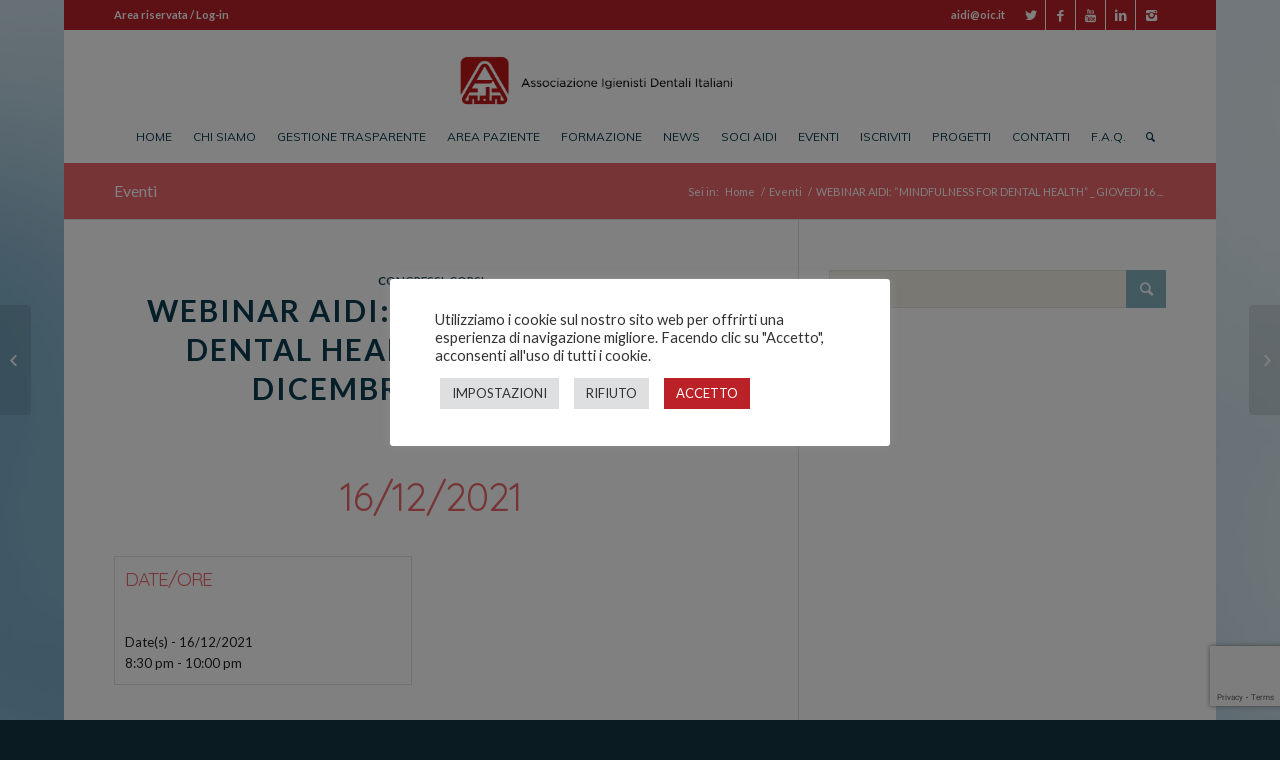

--- FILE ---
content_type: text/html; charset=UTF-8
request_url: https://www.aiditalia.it/events/webinar-aidi-mindfulness-for-dental-health-_-giovedi-16-dicembre-ore-20-30-_/?ajaxCalendar=1&mo=5&yr=2022
body_size: 36975
content:
<!DOCTYPE html>
<html lang="it-IT" class="html_boxed responsive av-preloader-disabled av-default-lightbox  html_header_top html_logo_center html_bottom_nav_header html_menu_right html_custom html_header_sticky_disabled html_header_shrinking_disabled html_header_topbar_active html_mobile_menu_phone html_header_searchicon html_content_align_center html_header_unstick_top_disabled html_header_stretch_disabled html_elegant-blog html_av-submenu-hidden html_av-submenu-display-click html_av-overlay-side html_av-overlay-side-classic html_av-submenu-noclone html_entry_id_24318 av-no-preview html_text_menu_active ">
<head>
<meta charset="UTF-8" />


<!-- mobile setting -->
<meta name="viewport" content="width=device-width, initial-scale=1, maximum-scale=1">

<!-- Scripts/CSS and wp_head hook -->
<meta name='robots' content='index, follow, max-image-preview:large, max-snippet:-1, max-video-preview:-1' />
	<style>img:is([sizes="auto" i], [sizes^="auto," i]) { contain-intrinsic-size: 3000px 1500px }</style>
	
	<!-- This site is optimized with the Yoast SEO plugin v26.0 - https://yoast.com/wordpress/plugins/seo/ -->
	<title>WEBINAR AIDI: &quot;MINDFULNESS FOR DENTAL HEALTH&quot; _ GIOVEDì 16 DICEMBRE ORE 20.30 _ - AIDI Italia</title>
	<link rel="canonical" href="https://www.aiditalia.it/events/webinar-aidi-mindfulness-for-dental-health-_-giovedi-16-dicembre-ore-20-30-_/" />
	<meta property="og:locale" content="it_IT" />
	<meta property="og:type" content="article" />
	<meta property="og:title" content="WEBINAR AIDI: &quot;MINDFULNESS FOR DENTAL HEALTH&quot; _ GIOVEDì 16 DICEMBRE ORE 20.30 _ - AIDI Italia" />
	<meta property="og:description" content="IL 16 dicembre 2021, alle 20.30, siete invitati a seguire il webinar &#8220;Non farsi stressare sviluppando un atteggiamento mindful al lavoro”: nel corso del nostro appuntamento capiremo insieme come la mente, il cervello e tutto il corpo reagiscono agli stress e quali sono i metodi più efficaci per aiutarci, con tanti consigli pratici per arrivare [&hellip;]" />
	<meta property="og:url" content="https://www.aiditalia.it/events/webinar-aidi-mindfulness-for-dental-health-_-giovedi-16-dicembre-ore-20-30-_/" />
	<meta property="og:site_name" content="AIDI Italia" />
	<meta property="article:modified_time" content="2021-12-13T19:30:26+00:00" />
	<meta property="og:image" content="https://www.aiditalia.it/wp-content/uploads/2021/12/Unknown-1-300x280.jpeg" />
	<meta name="twitter:card" content="summary_large_image" />
	<script type="application/ld+json" class="yoast-schema-graph">{"@context":"https://schema.org","@graph":[{"@type":"WebPage","@id":"https://www.aiditalia.it/events/webinar-aidi-mindfulness-for-dental-health-_-giovedi-16-dicembre-ore-20-30-_/","url":"https://www.aiditalia.it/events/webinar-aidi-mindfulness-for-dental-health-_-giovedi-16-dicembre-ore-20-30-_/","name":"WEBINAR AIDI: \"MINDFULNESS FOR DENTAL HEALTH\" _ GIOVEDì 16 DICEMBRE ORE 20.30 _ - AIDI Italia","isPartOf":{"@id":"https://www.aiditalia.it/#website"},"primaryImageOfPage":{"@id":"https://www.aiditalia.it/events/webinar-aidi-mindfulness-for-dental-health-_-giovedi-16-dicembre-ore-20-30-_/#primaryimage"},"image":{"@id":"https://www.aiditalia.it/events/webinar-aidi-mindfulness-for-dental-health-_-giovedi-16-dicembre-ore-20-30-_/#primaryimage"},"thumbnailUrl":"https://www.aiditalia.it/wp-content/uploads/2021/12/Unknown-1-300x280.jpeg","datePublished":"2021-12-13T19:28:20+00:00","dateModified":"2021-12-13T19:30:26+00:00","breadcrumb":{"@id":"https://www.aiditalia.it/events/webinar-aidi-mindfulness-for-dental-health-_-giovedi-16-dicembre-ore-20-30-_/#breadcrumb"},"inLanguage":"it-IT","potentialAction":[{"@type":"ReadAction","target":["https://www.aiditalia.it/events/webinar-aidi-mindfulness-for-dental-health-_-giovedi-16-dicembre-ore-20-30-_/"]}]},{"@type":"ImageObject","inLanguage":"it-IT","@id":"https://www.aiditalia.it/events/webinar-aidi-mindfulness-for-dental-health-_-giovedi-16-dicembre-ore-20-30-_/#primaryimage","url":"https://www.aiditalia.it/wp-content/uploads/2021/12/Unknown-1.jpeg","contentUrl":"https://www.aiditalia.it/wp-content/uploads/2021/12/Unknown-1.jpeg","width":828,"height":772},{"@type":"BreadcrumbList","@id":"https://www.aiditalia.it/events/webinar-aidi-mindfulness-for-dental-health-_-giovedi-16-dicembre-ore-20-30-_/#breadcrumb","itemListElement":[{"@type":"ListItem","position":1,"name":"Home","item":"https://www.aiditalia.it/"},{"@type":"ListItem","position":2,"name":"Eventi","item":"https://www.aiditalia.it/eventi/"},{"@type":"ListItem","position":3,"name":"WEBINAR AIDI: &#8220;MINDFULNESS FOR DENTAL HEALTH&#8221; _ GIOVEDì 16 DICEMBRE ORE 20.30 _"}]},{"@type":"WebSite","@id":"https://www.aiditalia.it/#website","url":"https://www.aiditalia.it/","name":"AIDI Italia","description":"Associazione igienisti dentali italiani","potentialAction":[{"@type":"SearchAction","target":{"@type":"EntryPoint","urlTemplate":"https://www.aiditalia.it/?s={search_term_string}"},"query-input":{"@type":"PropertyValueSpecification","valueRequired":true,"valueName":"search_term_string"}}],"inLanguage":"it-IT"}]}</script>
	<!-- / Yoast SEO plugin. -->


<link rel="alternate" type="application/rss+xml" title="AIDI Italia &raquo; Feed" href="https://www.aiditalia.it/feed/" />
<link rel="alternate" type="application/rss+xml" title="AIDI Italia &raquo; Feed dei commenti" href="https://www.aiditalia.it/comments/feed/" />

<!-- google webfont font replacement -->
<link rel='stylesheet' id='avia-google-webfont' href='//fonts.googleapis.com/css?family=Lato:300,400,700%7CQuicksand%7CMuli' type='text/css' media='all'/> 
<script type="text/javascript">
/* <![CDATA[ */
window._wpemojiSettings = {"baseUrl":"https:\/\/s.w.org\/images\/core\/emoji\/16.0.1\/72x72\/","ext":".png","svgUrl":"https:\/\/s.w.org\/images\/core\/emoji\/16.0.1\/svg\/","svgExt":".svg","source":{"concatemoji":"https:\/\/www.aiditalia.it\/wordpress\/wp-includes\/js\/wp-emoji-release.min.js?ver=6.8.3"}};
/*! This file is auto-generated */
!function(s,n){var o,i,e;function c(e){try{var t={supportTests:e,timestamp:(new Date).valueOf()};sessionStorage.setItem(o,JSON.stringify(t))}catch(e){}}function p(e,t,n){e.clearRect(0,0,e.canvas.width,e.canvas.height),e.fillText(t,0,0);var t=new Uint32Array(e.getImageData(0,0,e.canvas.width,e.canvas.height).data),a=(e.clearRect(0,0,e.canvas.width,e.canvas.height),e.fillText(n,0,0),new Uint32Array(e.getImageData(0,0,e.canvas.width,e.canvas.height).data));return t.every(function(e,t){return e===a[t]})}function u(e,t){e.clearRect(0,0,e.canvas.width,e.canvas.height),e.fillText(t,0,0);for(var n=e.getImageData(16,16,1,1),a=0;a<n.data.length;a++)if(0!==n.data[a])return!1;return!0}function f(e,t,n,a){switch(t){case"flag":return n(e,"\ud83c\udff3\ufe0f\u200d\u26a7\ufe0f","\ud83c\udff3\ufe0f\u200b\u26a7\ufe0f")?!1:!n(e,"\ud83c\udde8\ud83c\uddf6","\ud83c\udde8\u200b\ud83c\uddf6")&&!n(e,"\ud83c\udff4\udb40\udc67\udb40\udc62\udb40\udc65\udb40\udc6e\udb40\udc67\udb40\udc7f","\ud83c\udff4\u200b\udb40\udc67\u200b\udb40\udc62\u200b\udb40\udc65\u200b\udb40\udc6e\u200b\udb40\udc67\u200b\udb40\udc7f");case"emoji":return!a(e,"\ud83e\udedf")}return!1}function g(e,t,n,a){var r="undefined"!=typeof WorkerGlobalScope&&self instanceof WorkerGlobalScope?new OffscreenCanvas(300,150):s.createElement("canvas"),o=r.getContext("2d",{willReadFrequently:!0}),i=(o.textBaseline="top",o.font="600 32px Arial",{});return e.forEach(function(e){i[e]=t(o,e,n,a)}),i}function t(e){var t=s.createElement("script");t.src=e,t.defer=!0,s.head.appendChild(t)}"undefined"!=typeof Promise&&(o="wpEmojiSettingsSupports",i=["flag","emoji"],n.supports={everything:!0,everythingExceptFlag:!0},e=new Promise(function(e){s.addEventListener("DOMContentLoaded",e,{once:!0})}),new Promise(function(t){var n=function(){try{var e=JSON.parse(sessionStorage.getItem(o));if("object"==typeof e&&"number"==typeof e.timestamp&&(new Date).valueOf()<e.timestamp+604800&&"object"==typeof e.supportTests)return e.supportTests}catch(e){}return null}();if(!n){if("undefined"!=typeof Worker&&"undefined"!=typeof OffscreenCanvas&&"undefined"!=typeof URL&&URL.createObjectURL&&"undefined"!=typeof Blob)try{var e="postMessage("+g.toString()+"("+[JSON.stringify(i),f.toString(),p.toString(),u.toString()].join(",")+"));",a=new Blob([e],{type:"text/javascript"}),r=new Worker(URL.createObjectURL(a),{name:"wpTestEmojiSupports"});return void(r.onmessage=function(e){c(n=e.data),r.terminate(),t(n)})}catch(e){}c(n=g(i,f,p,u))}t(n)}).then(function(e){for(var t in e)n.supports[t]=e[t],n.supports.everything=n.supports.everything&&n.supports[t],"flag"!==t&&(n.supports.everythingExceptFlag=n.supports.everythingExceptFlag&&n.supports[t]);n.supports.everythingExceptFlag=n.supports.everythingExceptFlag&&!n.supports.flag,n.DOMReady=!1,n.readyCallback=function(){n.DOMReady=!0}}).then(function(){return e}).then(function(){var e;n.supports.everything||(n.readyCallback(),(e=n.source||{}).concatemoji?t(e.concatemoji):e.wpemoji&&e.twemoji&&(t(e.twemoji),t(e.wpemoji)))}))}((window,document),window._wpemojiSettings);
/* ]]> */
</script>
<link rel='stylesheet' id='sbi_styles-css' href='https://www.aiditalia.it/wp-content/plugins/instagram-feed/css/sbi-styles.min.css?ver=6.9.1' type='text/css' media='all' />
<style id='wp-emoji-styles-inline-css' type='text/css'>

	img.wp-smiley, img.emoji {
		display: inline !important;
		border: none !important;
		box-shadow: none !important;
		height: 1em !important;
		width: 1em !important;
		margin: 0 0.07em !important;
		vertical-align: -0.1em !important;
		background: none !important;
		padding: 0 !important;
	}
</style>
<link rel='stylesheet' id='wp-block-library-css' href='https://www.aiditalia.it/wordpress/wp-includes/css/dist/block-library/style.min.css?ver=6.8.3' type='text/css' media='all' />
<style id='classic-theme-styles-inline-css' type='text/css'>
/*! This file is auto-generated */
.wp-block-button__link{color:#fff;background-color:#32373c;border-radius:9999px;box-shadow:none;text-decoration:none;padding:calc(.667em + 2px) calc(1.333em + 2px);font-size:1.125em}.wp-block-file__button{background:#32373c;color:#fff;text-decoration:none}
</style>
<style id='global-styles-inline-css' type='text/css'>
:root{--wp--preset--aspect-ratio--square: 1;--wp--preset--aspect-ratio--4-3: 4/3;--wp--preset--aspect-ratio--3-4: 3/4;--wp--preset--aspect-ratio--3-2: 3/2;--wp--preset--aspect-ratio--2-3: 2/3;--wp--preset--aspect-ratio--16-9: 16/9;--wp--preset--aspect-ratio--9-16: 9/16;--wp--preset--color--black: #000000;--wp--preset--color--cyan-bluish-gray: #abb8c3;--wp--preset--color--white: #ffffff;--wp--preset--color--pale-pink: #f78da7;--wp--preset--color--vivid-red: #cf2e2e;--wp--preset--color--luminous-vivid-orange: #ff6900;--wp--preset--color--luminous-vivid-amber: #fcb900;--wp--preset--color--light-green-cyan: #7bdcb5;--wp--preset--color--vivid-green-cyan: #00d084;--wp--preset--color--pale-cyan-blue: #8ed1fc;--wp--preset--color--vivid-cyan-blue: #0693e3;--wp--preset--color--vivid-purple: #9b51e0;--wp--preset--gradient--vivid-cyan-blue-to-vivid-purple: linear-gradient(135deg,rgba(6,147,227,1) 0%,rgb(155,81,224) 100%);--wp--preset--gradient--light-green-cyan-to-vivid-green-cyan: linear-gradient(135deg,rgb(122,220,180) 0%,rgb(0,208,130) 100%);--wp--preset--gradient--luminous-vivid-amber-to-luminous-vivid-orange: linear-gradient(135deg,rgba(252,185,0,1) 0%,rgba(255,105,0,1) 100%);--wp--preset--gradient--luminous-vivid-orange-to-vivid-red: linear-gradient(135deg,rgba(255,105,0,1) 0%,rgb(207,46,46) 100%);--wp--preset--gradient--very-light-gray-to-cyan-bluish-gray: linear-gradient(135deg,rgb(238,238,238) 0%,rgb(169,184,195) 100%);--wp--preset--gradient--cool-to-warm-spectrum: linear-gradient(135deg,rgb(74,234,220) 0%,rgb(151,120,209) 20%,rgb(207,42,186) 40%,rgb(238,44,130) 60%,rgb(251,105,98) 80%,rgb(254,248,76) 100%);--wp--preset--gradient--blush-light-purple: linear-gradient(135deg,rgb(255,206,236) 0%,rgb(152,150,240) 100%);--wp--preset--gradient--blush-bordeaux: linear-gradient(135deg,rgb(254,205,165) 0%,rgb(254,45,45) 50%,rgb(107,0,62) 100%);--wp--preset--gradient--luminous-dusk: linear-gradient(135deg,rgb(255,203,112) 0%,rgb(199,81,192) 50%,rgb(65,88,208) 100%);--wp--preset--gradient--pale-ocean: linear-gradient(135deg,rgb(255,245,203) 0%,rgb(182,227,212) 50%,rgb(51,167,181) 100%);--wp--preset--gradient--electric-grass: linear-gradient(135deg,rgb(202,248,128) 0%,rgb(113,206,126) 100%);--wp--preset--gradient--midnight: linear-gradient(135deg,rgb(2,3,129) 0%,rgb(40,116,252) 100%);--wp--preset--font-size--small: 13px;--wp--preset--font-size--medium: 20px;--wp--preset--font-size--large: 36px;--wp--preset--font-size--x-large: 42px;--wp--preset--spacing--20: 0.44rem;--wp--preset--spacing--30: 0.67rem;--wp--preset--spacing--40: 1rem;--wp--preset--spacing--50: 1.5rem;--wp--preset--spacing--60: 2.25rem;--wp--preset--spacing--70: 3.38rem;--wp--preset--spacing--80: 5.06rem;--wp--preset--shadow--natural: 6px 6px 9px rgba(0, 0, 0, 0.2);--wp--preset--shadow--deep: 12px 12px 50px rgba(0, 0, 0, 0.4);--wp--preset--shadow--sharp: 6px 6px 0px rgba(0, 0, 0, 0.2);--wp--preset--shadow--outlined: 6px 6px 0px -3px rgba(255, 255, 255, 1), 6px 6px rgba(0, 0, 0, 1);--wp--preset--shadow--crisp: 6px 6px 0px rgba(0, 0, 0, 1);}:where(.is-layout-flex){gap: 0.5em;}:where(.is-layout-grid){gap: 0.5em;}body .is-layout-flex{display: flex;}.is-layout-flex{flex-wrap: wrap;align-items: center;}.is-layout-flex > :is(*, div){margin: 0;}body .is-layout-grid{display: grid;}.is-layout-grid > :is(*, div){margin: 0;}:where(.wp-block-columns.is-layout-flex){gap: 2em;}:where(.wp-block-columns.is-layout-grid){gap: 2em;}:where(.wp-block-post-template.is-layout-flex){gap: 1.25em;}:where(.wp-block-post-template.is-layout-grid){gap: 1.25em;}.has-black-color{color: var(--wp--preset--color--black) !important;}.has-cyan-bluish-gray-color{color: var(--wp--preset--color--cyan-bluish-gray) !important;}.has-white-color{color: var(--wp--preset--color--white) !important;}.has-pale-pink-color{color: var(--wp--preset--color--pale-pink) !important;}.has-vivid-red-color{color: var(--wp--preset--color--vivid-red) !important;}.has-luminous-vivid-orange-color{color: var(--wp--preset--color--luminous-vivid-orange) !important;}.has-luminous-vivid-amber-color{color: var(--wp--preset--color--luminous-vivid-amber) !important;}.has-light-green-cyan-color{color: var(--wp--preset--color--light-green-cyan) !important;}.has-vivid-green-cyan-color{color: var(--wp--preset--color--vivid-green-cyan) !important;}.has-pale-cyan-blue-color{color: var(--wp--preset--color--pale-cyan-blue) !important;}.has-vivid-cyan-blue-color{color: var(--wp--preset--color--vivid-cyan-blue) !important;}.has-vivid-purple-color{color: var(--wp--preset--color--vivid-purple) !important;}.has-black-background-color{background-color: var(--wp--preset--color--black) !important;}.has-cyan-bluish-gray-background-color{background-color: var(--wp--preset--color--cyan-bluish-gray) !important;}.has-white-background-color{background-color: var(--wp--preset--color--white) !important;}.has-pale-pink-background-color{background-color: var(--wp--preset--color--pale-pink) !important;}.has-vivid-red-background-color{background-color: var(--wp--preset--color--vivid-red) !important;}.has-luminous-vivid-orange-background-color{background-color: var(--wp--preset--color--luminous-vivid-orange) !important;}.has-luminous-vivid-amber-background-color{background-color: var(--wp--preset--color--luminous-vivid-amber) !important;}.has-light-green-cyan-background-color{background-color: var(--wp--preset--color--light-green-cyan) !important;}.has-vivid-green-cyan-background-color{background-color: var(--wp--preset--color--vivid-green-cyan) !important;}.has-pale-cyan-blue-background-color{background-color: var(--wp--preset--color--pale-cyan-blue) !important;}.has-vivid-cyan-blue-background-color{background-color: var(--wp--preset--color--vivid-cyan-blue) !important;}.has-vivid-purple-background-color{background-color: var(--wp--preset--color--vivid-purple) !important;}.has-black-border-color{border-color: var(--wp--preset--color--black) !important;}.has-cyan-bluish-gray-border-color{border-color: var(--wp--preset--color--cyan-bluish-gray) !important;}.has-white-border-color{border-color: var(--wp--preset--color--white) !important;}.has-pale-pink-border-color{border-color: var(--wp--preset--color--pale-pink) !important;}.has-vivid-red-border-color{border-color: var(--wp--preset--color--vivid-red) !important;}.has-luminous-vivid-orange-border-color{border-color: var(--wp--preset--color--luminous-vivid-orange) !important;}.has-luminous-vivid-amber-border-color{border-color: var(--wp--preset--color--luminous-vivid-amber) !important;}.has-light-green-cyan-border-color{border-color: var(--wp--preset--color--light-green-cyan) !important;}.has-vivid-green-cyan-border-color{border-color: var(--wp--preset--color--vivid-green-cyan) !important;}.has-pale-cyan-blue-border-color{border-color: var(--wp--preset--color--pale-cyan-blue) !important;}.has-vivid-cyan-blue-border-color{border-color: var(--wp--preset--color--vivid-cyan-blue) !important;}.has-vivid-purple-border-color{border-color: var(--wp--preset--color--vivid-purple) !important;}.has-vivid-cyan-blue-to-vivid-purple-gradient-background{background: var(--wp--preset--gradient--vivid-cyan-blue-to-vivid-purple) !important;}.has-light-green-cyan-to-vivid-green-cyan-gradient-background{background: var(--wp--preset--gradient--light-green-cyan-to-vivid-green-cyan) !important;}.has-luminous-vivid-amber-to-luminous-vivid-orange-gradient-background{background: var(--wp--preset--gradient--luminous-vivid-amber-to-luminous-vivid-orange) !important;}.has-luminous-vivid-orange-to-vivid-red-gradient-background{background: var(--wp--preset--gradient--luminous-vivid-orange-to-vivid-red) !important;}.has-very-light-gray-to-cyan-bluish-gray-gradient-background{background: var(--wp--preset--gradient--very-light-gray-to-cyan-bluish-gray) !important;}.has-cool-to-warm-spectrum-gradient-background{background: var(--wp--preset--gradient--cool-to-warm-spectrum) !important;}.has-blush-light-purple-gradient-background{background: var(--wp--preset--gradient--blush-light-purple) !important;}.has-blush-bordeaux-gradient-background{background: var(--wp--preset--gradient--blush-bordeaux) !important;}.has-luminous-dusk-gradient-background{background: var(--wp--preset--gradient--luminous-dusk) !important;}.has-pale-ocean-gradient-background{background: var(--wp--preset--gradient--pale-ocean) !important;}.has-electric-grass-gradient-background{background: var(--wp--preset--gradient--electric-grass) !important;}.has-midnight-gradient-background{background: var(--wp--preset--gradient--midnight) !important;}.has-small-font-size{font-size: var(--wp--preset--font-size--small) !important;}.has-medium-font-size{font-size: var(--wp--preset--font-size--medium) !important;}.has-large-font-size{font-size: var(--wp--preset--font-size--large) !important;}.has-x-large-font-size{font-size: var(--wp--preset--font-size--x-large) !important;}
:where(.wp-block-post-template.is-layout-flex){gap: 1.25em;}:where(.wp-block-post-template.is-layout-grid){gap: 1.25em;}
:where(.wp-block-columns.is-layout-flex){gap: 2em;}:where(.wp-block-columns.is-layout-grid){gap: 2em;}
:root :where(.wp-block-pullquote){font-size: 1.5em;line-height: 1.6;}
</style>
<link rel='stylesheet' id='contact-form-7-css' href='https://www.aiditalia.it/wp-content/plugins/contact-form-7/includes/css/styles.css?ver=6.1' type='text/css' media='all' />
<link rel='stylesheet' id='cookie-law-info-css' href='https://www.aiditalia.it/wp-content/plugins/cookie-law-info/legacy/public/css/cookie-law-info-public.css?ver=3.3.2' type='text/css' media='all' />
<link rel='stylesheet' id='cookie-law-info-gdpr-css' href='https://www.aiditalia.it/wp-content/plugins/cookie-law-info/legacy/public/css/cookie-law-info-gdpr.css?ver=3.3.2' type='text/css' media='all' />
<link rel='stylesheet' id='events-manager-css' href='https://www.aiditalia.it/wp-content/plugins/events-manager/includes/css/events-manager.min.css?ver=6.6.4.4' type='text/css' media='all' />
<style id='events-manager-inline-css' type='text/css'>
body .em { --font-family : inherit; --font-weight : inherit; --font-size : 1em; --line-height : inherit; }
</style>
<link rel='stylesheet' id='events-manager-pro-css' href='https://www.aiditalia.it/wp-content/plugins/events-manager-pro/includes/css/events-manager-pro.css?ver=2.51' type='text/css' media='all' />
<link rel='stylesheet' id='multicolumn-category-widget-css' href='https://www.aiditalia.it/wp-content/plugins/multicolumn-category-widget/css/frontend.css?ver=1.0.24' type='text/css' media='all' />
<link rel='stylesheet' id='quiz-maker-css' href='https://www.aiditalia.it/wp-content/plugins/quiz-maker/public/css/quiz-maker-public.css?ver=8.6.3' type='text/css' media='all' />
<link rel='stylesheet' id='theme-my-login-css' href='https://www.aiditalia.it/wp-content/plugins/theme-my-login/assets/styles/theme-my-login.min.css?ver=7.1.12' type='text/css' media='all' />
<link rel='stylesheet' id='yop-public-css' href='https://www.aiditalia.it/wp-content/plugins/yop-poll/public/assets/css/yop-poll-public-6.5.37.css?ver=6.8.3' type='text/css' media='all' />
<link rel='stylesheet' id='avia-grid-css' href='https://www.aiditalia.it/wp-content/themes/enfold/css/grid.css?ver=4.2' type='text/css' media='all' />
<link rel='stylesheet' id='avia-base-css' href='https://www.aiditalia.it/wp-content/themes/enfold/css/base.css?ver=4.2' type='text/css' media='all' />
<link rel='stylesheet' id='avia-layout-css' href='https://www.aiditalia.it/wp-content/themes/enfold/css/layout.css?ver=4.2' type='text/css' media='all' />
<link rel='stylesheet' id='avia-scs-css' href='https://www.aiditalia.it/wp-content/themes/enfold/css/shortcodes.css?ver=4.2' type='text/css' media='all' />
<link rel='stylesheet' id='avia-popup-css-css' href='https://www.aiditalia.it/wp-content/themes/enfold/js/aviapopup/magnific-popup.css?ver=4.2' type='text/css' media='screen' />
<link rel='stylesheet' id='avia-print-css' href='https://www.aiditalia.it/wp-content/themes/enfold/css/print.css?ver=4.2' type='text/css' media='print' />
<link rel='stylesheet' id='avia-dynamic-css' href='https://www.aiditalia.it/wp-content/uploads/dynamic_avia/enfold_theme.css?ver=65c353704f777' type='text/css' media='all' />
<link rel='stylesheet' id='avia-custom-css' href='https://www.aiditalia.it/wp-content/themes/enfold/css/custom.css?ver=4.2' type='text/css' media='all' />
<link rel='stylesheet' id='avia-style-css' href='https://www.aiditalia.it/wp-content/themes/enfold-child/style.css?ver=4.2' type='text/css' media='all' />
<script type="text/javascript" src="https://www.aiditalia.it/wordpress/wp-includes/js/jquery/jquery.min.js?ver=3.7.1" id="jquery-core-js"></script>
<script type="text/javascript" src="https://www.aiditalia.it/wordpress/wp-includes/js/jquery/jquery-migrate.min.js?ver=3.4.1" id="jquery-migrate-js"></script>
<script type="text/javascript" id="cookie-law-info-js-extra">
/* <![CDATA[ */
var Cli_Data = {"nn_cookie_ids":[],"cookielist":[],"non_necessary_cookies":[],"ccpaEnabled":"","ccpaRegionBased":"","ccpaBarEnabled":"","strictlyEnabled":["necessary","obligatoire"],"ccpaType":"gdpr","js_blocking":"1","custom_integration":"","triggerDomRefresh":"","secure_cookies":""};
var cli_cookiebar_settings = {"animate_speed_hide":"500","animate_speed_show":"500","background":"#FFF","border":"#b1a6a6c2","border_on":"","button_1_button_colour":"#ba2227","button_1_button_hover":"#951b1f","button_1_link_colour":"#fff","button_1_as_button":"1","button_1_new_win":"","button_2_button_colour":"#333","button_2_button_hover":"#292929","button_2_link_colour":"#444","button_2_as_button":"","button_2_hidebar":"","button_3_button_colour":"#dedfe0","button_3_button_hover":"#b2b2b3","button_3_link_colour":"#333333","button_3_as_button":"1","button_3_new_win":"","button_4_button_colour":"#dedfe0","button_4_button_hover":"#b2b2b3","button_4_link_colour":"#333333","button_4_as_button":"1","button_7_button_colour":"#ba2227","button_7_button_hover":"#951b1f","button_7_link_colour":"#fff","button_7_as_button":"1","button_7_new_win":"","font_family":"inherit","header_fix":"","notify_animate_hide":"1","notify_animate_show":"","notify_div_id":"#cookie-law-info-bar","notify_position_horizontal":"right","notify_position_vertical":"bottom","scroll_close":"","scroll_close_reload":"","accept_close_reload":"","reject_close_reload":"","showagain_tab":"1","showagain_background":"#fff","showagain_border":"#000","showagain_div_id":"#cookie-law-info-again","showagain_x_position":"100px","text":"#333333","show_once_yn":"","show_once":"10000","logging_on":"","as_popup":"","popup_overlay":"1","bar_heading_text":"","cookie_bar_as":"popup","popup_showagain_position":"bottom-left","widget_position":"right"};
var log_object = {"ajax_url":"https:\/\/www.aiditalia.it\/wordpress\/wp-admin\/admin-ajax.php"};
/* ]]> */
</script>
<script type="text/javascript" src="https://www.aiditalia.it/wp-content/plugins/cookie-law-info/legacy/public/js/cookie-law-info-public.js?ver=3.3.2" id="cookie-law-info-js"></script>
<script type="text/javascript" src="https://www.aiditalia.it/wordpress/wp-includes/js/jquery/ui/core.min.js?ver=1.13.3" id="jquery-ui-core-js"></script>
<script type="text/javascript" src="https://www.aiditalia.it/wordpress/wp-includes/js/jquery/ui/datepicker.min.js?ver=1.13.3" id="jquery-ui-datepicker-js"></script>
<script type="text/javascript" id="jquery-ui-datepicker-js-after">
/* <![CDATA[ */
jQuery(function(jQuery){jQuery.datepicker.setDefaults({"closeText":"Chiudi","currentText":"Oggi","monthNames":["Gennaio","Febbraio","Marzo","Aprile","Maggio","Giugno","Luglio","Agosto","Settembre","Ottobre","Novembre","Dicembre"],"monthNamesShort":["Gen","Feb","Mar","Apr","Mag","Giu","Lug","Ago","Set","Ott","Nov","Dic"],"nextText":"Prossimo","prevText":"Precedente","dayNames":["domenica","luned\u00ec","marted\u00ec","mercoled\u00ec","gioved\u00ec","venerd\u00ec","sabato"],"dayNamesShort":["Dom","Lun","Mar","Mer","Gio","Ven","Sab"],"dayNamesMin":["D","L","M","M","G","V","S"],"dateFormat":"yy-mm-dd","firstDay":1,"isRTL":false});});
/* ]]> */
</script>
<script type="text/javascript" id="events-manager-js-extra">
/* <![CDATA[ */
var EM = {"ajaxurl":"https:\/\/www.aiditalia.it\/wordpress\/wp-admin\/admin-ajax.php","locationajaxurl":"https:\/\/www.aiditalia.it\/wordpress\/wp-admin\/admin-ajax.php?action=locations_search","firstDay":"1","locale":"it","dateFormat":"yy-mm-dd","ui_css":"https:\/\/www.aiditalia.it\/wp-content\/plugins\/events-manager\/includes\/css\/jquery-ui\/build.min.css","show24hours":"0","is_ssl":"1","autocomplete_limit":"10","calendar":{"breakpoints":{"small":560,"medium":908,"large":false}},"phone":"","datepicker":{"format":"d\/m\/Y","locale":"it"},"search":{"breakpoints":{"small":650,"medium":850,"full":false}},"url":"https:\/\/www.aiditalia.it\/wp-content\/plugins\/events-manager","assets":{"input.em-uploader":{"js":{"em-uploader":{"url":"https:\/\/www.aiditalia.it\/wp-content\/plugins\/events-manager\/includes\/js\/em-uploader.js","required":true,"event":"em_uploader_ready"}}}},"bookingInProgress":"Per favore attendi che la prenotazione venga elaborata.","tickets_save":"Salvare biglietto","bookingajaxurl":"https:\/\/www.aiditalia.it\/wordpress\/wp-admin\/admin-ajax.php","bookings_export_save":"Prenotazioni Export","bookings_settings_save":"Salva le impostazioni","booking_delete":"Sei sicuro di voler cancellare?","booking_offset":"30","bookings":{"submit_button":{"text":{"default":"Paga con carta di credito","free":"Paga con carta di credito","payment":"Paga con carta di credito","processing":"Processing ..."}},"update_listener":""},"bb_full":"Sold Out","bb_book":"Prenota","bb_booking":"Prenotazione in corso...","bb_booked":"Prenotazione Confermata","bb_error":"Errore di prenotazione. Vuoi riprovare?","bb_cancel":"Annulla","bb_canceling":"Annullamento in corso...","bb_cancelled":"Cancellazione completa","bb_cancel_error":"Errore di cancellazione. Vuoi riprovare?","txt_search":"Cerca","txt_searching":"Ricerca in corso...","txt_loading":"Caricamento in corso...","cache":""};
/* ]]> */
</script>
<script type="text/javascript" src="https://www.aiditalia.it/wp-content/plugins/events-manager/includes/js/events-manager.js?ver=6.6.4.4" id="events-manager-js"></script>
<script type="text/javascript" src="https://www.aiditalia.it/wp-content/plugins/events-manager/includes/external/flatpickr/l10n/it.js?ver=6.6.4.4" id="em-flatpickr-localization-js"></script>
<script type="text/javascript" src="https://www.aiditalia.it/wp-content/plugins/events-manager-pro/includes/js/events-manager-pro.js?ver=2.51" id="events-manager-pro-js"></script>
<script type="text/javascript" id="yop-public-js-extra">
/* <![CDATA[ */
var objectL10n = {"yopPollParams":{"urlParams":{"ajax":"https:\/\/www.aiditalia.it\/wordpress\/wp-admin\/admin-ajax.php","wpLogin":"https:\/\/www.aiditalia.it\/login\/?redirect_to=https%3A%2F%2Fwww.aiditalia.it%2Fwordpress%2Fwp-admin%2Fadmin-ajax.php%3Faction%3Dyop_poll_record_wordpress_vote"},"apiParams":{"reCaptcha":{"siteKey":""},"reCaptchaV2Invisible":{"siteKey":""},"reCaptchaV3":{"siteKey":""},"hCaptcha":{"siteKey":""},"cloudflareTurnstile":{"siteKey":""}},"captchaParams":{"imgPath":"https:\/\/www.aiditalia.it\/wp-content\/plugins\/yop-poll\/public\/assets\/img\/","url":"https:\/\/www.aiditalia.it\/wp-content\/plugins\/yop-poll\/app.php","accessibilityAlt":"Sound icon","accessibilityTitle":"Accessibility option: listen to a question and answer it!","accessibilityDescription":"Type below the <strong>answer<\/strong> to what you hear. Numbers or words:","explanation":"Click or touch the <strong>ANSWER<\/strong>","refreshAlt":"Refresh\/reload icon","refreshTitle":"Refresh\/reload: get new images and accessibility option!"},"voteParams":{"invalidPoll":"Invalid Poll","noAnswersSelected":"Devi selezionare una risposta","minAnswersRequired":"At least {min_answers_allowed} answer(s) required","maxAnswersRequired":"A max of {max_answers_allowed} answer(s) accepted","noAnswerForOther":"No other answer entered","noValueForCustomField":"{custom_field_name} is required","tooManyCharsForCustomField":"Text for {custom_field_name} is too long","consentNotChecked":"You must agree to our terms and conditions","noCaptchaSelected":"Captcha is required","thankYou":"Grazie per averci condiviso la tua opinione"},"resultsParams":{"singleVote":"vote","multipleVotes":"votes","singleAnswer":"answer","multipleAnswers":"answers"}}};
/* ]]> */
</script>
<script type="text/javascript" src="https://www.aiditalia.it/wp-content/plugins/yop-poll/public/assets/js/yop-poll-public-6.5.37.min.js?ver=6.8.3" id="yop-public-js"></script>
<script type="text/javascript" src="https://www.aiditalia.it/wp-content/themes/enfold/js/avia-compat.js?ver=4.2" id="avia-compat-js"></script>
<link rel="https://api.w.org/" href="https://www.aiditalia.it/wp-json/" /><link rel="EditURI" type="application/rsd+xml" title="RSD" href="https://www.aiditalia.it/wordpress/xmlrpc.php?rsd" />
<meta name="generator" content="WordPress 6.8.3" />
<link rel='shortlink' href='https://www.aiditalia.it/?p=24318' />
<link rel="alternate" title="oEmbed (JSON)" type="application/json+oembed" href="https://www.aiditalia.it/wp-json/oembed/1.0/embed?url=https%3A%2F%2Fwww.aiditalia.it%2Fevents%2Fwebinar-aidi-mindfulness-for-dental-health-_-giovedi-16-dicembre-ore-20-30-_%2F" />
<link rel="alternate" title="oEmbed (XML)" type="text/xml+oembed" href="https://www.aiditalia.it/wp-json/oembed/1.0/embed?url=https%3A%2F%2Fwww.aiditalia.it%2Fevents%2Fwebinar-aidi-mindfulness-for-dental-health-_-giovedi-16-dicembre-ore-20-30-_%2F&#038;format=xml" />
<meta name="referrer" content="no-referrer-when-downgrade">
<!-- Facebook Pixel Code -->

<script>

!function(f,b,e,v,n,t,s)

{if(f.fbq)return;n=f.fbq=function(){n.callMethod?

n.callMethod.apply(n,arguments):n.queue.push(arguments)};

if(!f._fbq)f._fbq=n;n.push=n;n.loaded=!0;n.version='2.0';

n.queue=[];t=b.createElement(e);t.async=!0;

t.src=v;s=b.getElementsByTagName(e)[0];

s.parentNode.insertBefore(t,s)}(window,document,'script',

'https://connect.facebook.net/en_US/fbevents.js');


fbq('init', '3682412001789259'); 

fbq('track', 'PageView');

</script>

<noscript>

<img height="1" width="1" 

src="https://www.facebook.com/tr?id=3682412001789259&ev=PageView

&noscript=1"/>

</noscript>

<!-- End Facebook Pixel Code -->

<!-- Change Quiz button Code -->
<script>
jQuery(document).ready(function() {
console.log("test");
if (jQuery("#ays-quiz-container-4").length > 0){
console.log("quiz present");
jQuery("#ays-quiz-container-4 input[type='button']").val("Partecipa al quiz");
}
});
</script>
<!-- End Change Quiz button Code -->
		<style type="text/css">
			.em-coupon-code { width:150px; }
			#em-coupon-loading { display:inline-block; width:16px; height: 16px; margin-left:4px; background:url(https://www.aiditalia.it/wp-content/plugins/events-manager-pro/includes/images/spinner.gif)}
			.em-coupon-message { display:inline-block; margin:5px 0px 0px 105px; text-indent:22px; }
			.em-coupon-success { color:green; background:url(https://www.aiditalia.it/wp-content/plugins/events-manager-pro/includes/images/success.png) 0px 0px no-repeat }
			.em-coupon-error { color:red; background:url(https://www.aiditalia.it/wp-content/plugins/events-manager-pro/includes/images/error.png) 0px 0px no-repeat }
			.em-cart-coupons-form .em-coupon-message{ margin:5px 0px 0px 0px; }
			#em-coupon-loading { margin-right:4px; }	
		</style>
		<link rel="profile" href="http://gmpg.org/xfn/11" />
<link rel="alternate" type="application/rss+xml" title="AIDI Italia RSS2 Feed" href="https://www.aiditalia.it/feed/" />
<link rel="pingback" href="https://www.aiditalia.it/wordpress/xmlrpc.php" />

<style type='text/css' media='screen'>
 #top #header_main > .container, #top #header_main > .container .main_menu  .av-main-nav > li > a, #top #header_main #menu-item-shop .cart_dropdown_link{ height:80px; line-height: 80px; }
 .html_top_nav_header .av-logo-container{ height:80px;  }
 .html_header_top.html_header_sticky #top #wrap_all #main{ padding-top:162px; } 
</style>
<!--[if lt IE 9]><script src="https://www.aiditalia.it/wp-content/themes/enfold/js/html5shiv.js"></script><![endif]-->
<link rel="icon" href="https://www.aiditalia.it/wp-content/uploads/2022/01/favicon.gif" type="image/gif">
<link rel="icon" href="https://www.aiditalia.it/wp-content/uploads/2022/01/favicon.gif" sizes="32x32" />
<link rel="icon" href="https://www.aiditalia.it/wp-content/uploads/2022/01/favicon.gif" sizes="192x192" />
<link rel="apple-touch-icon" href="https://www.aiditalia.it/wp-content/uploads/2022/01/favicon.gif" />
<meta name="msapplication-TileImage" content="https://www.aiditalia.it/wp-content/uploads/2022/01/favicon.gif" />
		<style type="text/css" id="wp-custom-css">
			@media only screen and (min-width: 768px) {
	.moo_scientific article{
	display:flex;
	gap: 1rem;
}

.moo_scientific article a{
	max-width: 200px;
	width: 30%;
}
	.moo_scientific .slide-content{
		width: 70%;
	}
	.moo_scientific .slide-content h3{
		font-size:120% !important;
	}
.moo_scientific article .slide-content .blog-categories.minor-meta, .moo_scientific article .slide-content h3{
	text-align: left !important;
}
.moo_scientific .slide-content{
margin-top: -20px;
}
.moo_scientific .av-vertical-delimiter{
	margin: 0;
}
}


.page-id-68191 p{
	font-size: 130%;
	line-height: 1.5;
}
.giornata_igienista_rass_2024 .entry-content-wrapper {
	display: grid;
	grid-template-columns: repeat(auto-fit, minmax(200px, 1fr));
	gap: 20px;
}
.giornata_igienista_rass_2024 .content{
	padding:0;
	padding-bottom: 50px;
}
.giornata_igienista_rass_2024 .entry-content-wrapper .flex_column{
margin:0;
}
.moo24_linkbox > span{
	position: absolute;
	top:10px;
	left:10px;
}

.moo24_linkbox > span .av-icon-char{
	width:25px !important;
}
.moo24_linkbox{
	aspect-ratio: 350/220;
  display: flex;
  justify-content: center;
  align-items: center;
  position: relative;
	background-position: bottom center !important;
	background-size: cover;
	width: 100% !important;
	padding:10px;
}
.moo24_linkbox:nth-child(1){
		grid-column-start: 1;
}
.moo24_linkbox h3 a{
	font-weight:900 !important;
	font-size: .8rem;
	text-decoration: none !important;
}

.moo24_linkbox h3{
	background: #6690c8;
	padding: 4px 15px 7px;
	line-height:1em;
	border-radius:15px;
}
#av_section_5 .moo24_news .slide-image img{
	aspect-ratio: 1030/392;
	object-fit: cover;
}
#av_section_5 .moo24_news .slide-content .blog-categories.minor-meta{
	display: none;
}

#av_section_5 .avia-content-slider{
	margin-bottom: 0;
}
/*2024*/
/*CONGRESSO*/
.moo_butt_congress {
	margin:0 10px;
}
.moo_icon-boxes {
	padding: 2rem 2rem; 
}
.moo_icon-box{
	display: grid;
	gap: 2rem;
	grid-template-columns: 70px 1fr;
	margin-bottom: 2rem;
	align-items: start;
}
.moo_icon-box_text{
	color: white;
}
.moo_icon-box_text h3{
	color: #f4eb5b;
}
.moo_icon-box_icon {
	margin-right:30px;
	height: 70px;
	width: 70px;
}

.moo_icon-box_icon img{

}

.moo_34socio a.avia-button{
	background-color: #e3386b !important;
	border: none;
}
.moo_34socio h2, .moo_34socio p{
	text-align: center;
}
.moo_34socio .avia_textblock {
	display: flex;
	flex-direction: column;
	align-items: center;
	justify-content: center;
}
.page-id-48100 #after_section_4 .template-page{
	padding-top: 0;
}
.page-id-48100 #after_section_2 .template-page{
	padding-top: 30px !important;
	padding-bottom: 30px !important;
}
.moo_table_34 td{
	border: none !important;
	color: white;
}
.moo_table_34 td{
	background-color: #372545 !important;
}

.moo_table_34_first-row td{
	background: #311547 !important;
}
.moo_table_34 tr:nth-child(even) td{
	background: #7a7280 !important;
}
.page-id-48100 p, .page-id-48100 td, .page-id-48100 li {
	font-size:125%;
	line-height: 1.5;
}
.moo_full-width *{
	width: 100%;
}
.page-id-48100 h4{
	font-size: 20px!important;
}
.moo_white, .moo_white strong, .moo_34congresso_iscrizioni {
	color: white !important;
}
/*FIX HERO*/
.moo_home_hero {
	background-size: cover;
}
/*FIX HOME*/
.moo24_home_igieni .moo24_home-col{
	margin-top:6% !important;
}

/*FIX EVENTI*/
.post-entry .av_textblock_section h3{
	font-size: 1.2rem !important;
}

.em-search {
	display: none;
}
.moo_widget_event-list {
	list-style: none;
}
.inner_sidebar{
	margin-left:30px;
}
.em-list-widget .moo_widget_event-list  a{
	color: #eb686c !important;
}

.moo_infobox_buttons {
	display: flex; gap:10px; align-items: center, justify-content: center;
}
@media only screen and (max-width: 600px) {
.moo_infobox_buttons {
	flex-direction: column;
	gap:0;
}
	}
.spring24_info h4 {
	font-size:20px !important;
}
.avia-builder-el-10, .avia-builder-el-11 {
	/*margin: 0 !important;*/
}
.av-flex-placeholder {
	width:3% !important;
}
.spring24_info h3{
	font-size: 16px;
}
.spring24_info h4{
	font-size: 14px !important;
}
.spring24_info h2{
	font-size: 20px !important;
}
/*SPRING meeting 2024
.spring24_team{
	display:none;
}*/

.spring24_main-title h2{
	font-size:2.3rem !important;
	margin-bottom:0;
}
@media only screen and (max-width: 600px) {
	.spring24_main-title h2{
	margin-bottom:30px;
}
	.spring24_associa p{
		text-align:left !important;
	}
	.spring24_associa .av_textblock_section  .avia_textblock  > div {
		align-items:start !Important;
	}
		.spring24_associa .av_textblock_section  .avia_textblock  > div img {
		margin-right:15px !Important;
	}
}
.spring24_info img{
	width: 50px;
}
.spring24_cover img{
	width:100%;
}
.spring24_info  li{
	margin-top:10px;
	display: flex;
  align-items: center;
}
.spring24_info .av_iconlist_title{
	margin-left:10px;
	font-weight: 400;
}
.spring24_info .col2{
	vertical-align: middle;
}
.spring24_info .avia-button-wrap {
	margin: 10px 0;
}

.page-id-43441 p {
	font-size:130%;
	line-height: 1.5;
}
@media only screen and (max-width: 600px) {
.page-id-43441 #after_section_1 .entry-content-wrapper {
	display: grid;
	grid-template-columns: 1fr 1fr;

}
.page-id-43441 #after_section_1 .entry-content-wrapper section.av_textblock_section  {
	grid-column: 1/span 2;
}
	.page-id-43441 #after_section_1 .entry-content-wrapper .team-member-name {
		font-size:1rem;
		text-align: center;
	}
	.page-id-43441 .grecaptcha-badge {
		display: none !important;
	}
	}

/*La storia di AIDI*/
.page-id-3758 h4.iconlist_title{
	font-weight:bold !important;
}

/*ASSOCIARSI AD AIDI*/
.moo24_vantagi .avia_textblock h3{
	font-weight: 800 !important;
	margin-bottom: 30px;
}

/*2024: philips*/
.moo24_webinar img{
	max-width:500px;
	width: 100%;
	margin:0;
}

.moo24_vantagi .flex_column {
	background: white;
	padding: 20px;
}

.moo24_vantagi .flex_column_table {
	margin-bottom: 20px;
}

.moo24_webinar{
	border: 3px solid #00aeb7 !important;
	border-radius: 25px;
	padding: 2rem;
	margin: 1rem auto;
}
.moo24_webinar > p {
	margin: 0;
}

.moo24_webinar .avia-button  {
	margin-top:25px;
}

.moo24_webinar .avia-button span, .moo_philips_info .avia-button span{
	font-weight:800;
}

.moo24_webinar ul {
	margin: 20px 0 0 20px;
	padding: 0;
}

.moo24_webinar li {
	line-height:1.4;
}

.moo24_date{
	color: #0a3b4f !important;
	font-weight:800 !important;
}

.moo24_webinar_two-col{
	display: grid;
	grid-template-columns: 80% 20%;
}

.webinar02 .moo24_webinar_two-col{
	display: grid;
	grid-template-columns: 60% 40%;
}
@media only screen and (max-width: 600px) {
	.moo24_webinar{
		padding: 1rem;
		font-size:.85em;
	}
	
		.moo24_webinar h4{
margin-bottom: 20px;
	}
	.moo24_webinar_two-col{
	display: grid;
	grid-template-columns: 100%;
}

.webinar02 .moo24_webinar_two-col{
	display: grid;
	grid-template-columns: 100%;
}

	.moo24_webinar_img {
		margin-top: 20px;
		display: flex !important;
		justify-content: center ;
	}
	
		.webinar01 .moo24_webinar_img img {
		width:30%;
	}
			.webinar02 .moo24_webinar_img img {
		width:60%;
	}
}

.moo24_webinar_img {
	display: grid;
	justify-content: center;
	align-items: end;
}

.nav-previous{
	float: none !important;
	clear: both !important;
}
/*GSK Landing page*/
.moo_row_podcast {
		display:flex;
	justify-content: center;
}
.moo_gsk10_two-columns {
	display:flex;
}
@media only screen and (max-width: 600px) {
.moo_gsk10_two-columns {
	display:flex;
	flex-direction: column;
}
	.moo_gsk10_column02 {
	margin: 20px 0;
}
}
.moo_gsk10_column01 {
	flex-basis:60%;
	display: flex;
	justify-content: center;
	align-items: center;
}
.moo_gsk10_column02 {
	flex-basis:40%;
	display: flex;
	justify-content: center;
	align-items: center;
}



.moo_gsk10_text {
	font-family: "Lato", "HelveticaNeue", "Helvetica Neue", Helvetica, Arial, sans-serif;
	font-size: 22px;
	font-weight: 300;
	color: black;
	line-height: 35px;
}
.moo_row_bg .entry-content-wrapper{
	display: flex;
}

.GSK_cell2 {
	display: flex;
	height:100%;
	margin:0 !important;
}
.moo_row_bg_01{
	width:60%;
}
.GSK_cell2 .avia_codeblock_section {
	height:100%;
	justify-content: flex-end;
	align-items: center;
	    display: flex;
    width: 100%;
    min-height: 100%;
	margin-top:20%;
}
}

@media only screen and (max-width: 769px) {
  #menu-item-search 
 { display: none !important; }
	.avia-menu {
		margin-right: 0 !important;
	}
	#av_section_1 .av_textblock_section .avia_textblock p{
		font-size:14px !important;
	}
}

@media only screen and (max-width: 600px) {

	#av_section_1 .av_textblock_section .avia_textblock p{
		font-size:10px !important;
		line-height:1.2;
	}
	#av_section_1 .post-entry-19015 .entry-content-wrapper .flex_column .avia-image-container .avia-image-container-inner img {
	width:100% !important;	
	}
		#av_section_1 .post-entry-19015 .entry-content-wrapper .flex_column  {
  display: flex;
	flex-direction:column;
  align-items: center !important;
  justify-content: center !important;
	}
	.responsive #header .sub_menu, .responsive #header_meta .sub_menu > ul{
		line-height: 1.2;
		padding: 5px;
	}
}

#av_section_1 .post-entry-19015 .entry-content-wrapper {
	display: flex;
}
#av_section_1 .post-entry-19015 .entry-content-wrapper .flex_column {
	margin-bottom:0 !important;
}
#av_section_1 .post-entry-19015 .entry-content-wrapper .flex_column .avia-image-container .avia-image-container-inner img {
	width:70%;
	height: auto;
}
.page-id-19015 #after_section_2 {
	border: none;
}
.page-id-19015 #after_section_2 .content, .page-id-19015 #after_section_3 .content {
	padding-top:20px;
}
.page-id-19015 #after_section_3 .content{
	padding-bottom:20px;
	margin-top:20px;
}

.page-id-19015 #after_section_2 .content .av_textblock_section {
		padding-bottom:20px;

}
.GSK2_banner .container{
	margin:0 !important;
	width: 100% !important;
	max-width: 100% !important;
}

.GSK_banner .container{
	margin:0 !important;
	width: 100% !important;
	max-width: 100% !important;
}

.GSK_cell {
	display: flex;
	flex-direction: column;
	
}
#after_section_2 .template-page.content {
	padding-bottom:0;
}

.GSK_bigtext_grey{
	font-size:1.4rem;
		font-weight: 200;
color:black;
	margin-top:50px;
}

.GSK_bigtext{
	font-size:1.4rem;
		font-weight: 400;

}

.GSK_bigtext_2{
	font-size:1.2rem;
	line-height:1.3rem;
	margin-bottom:2rem;
	font-weight: 200;
}

.gsk_video .mejs-container.avia_video mejs-video{
	width:100% !important;
}

body.page-id-17993 .bg_container{
/*background: -moz-linear-gradient(45deg, #e0560c 0%, #fdd600 100%) !important; 
background: -webkit-linear-gradient(45deg, #e0560c 0%,#fdd600 100%) !important;
background: linear-gradient(45deg, #e0560c 0%,#fdd600 100%) !important;  W3C, IE10+, FF16+, Chrome26+, Opera12+, Safari7+ */
	background: #fff !important;
}
body.page-id-17993  #main{
	-webkit-box-shadow: 0px 8px 10px 10px rgba(0,0,0,0.3);
-moz-box-shadow: 0px 8px 10px 10px rgba(0,0,0,0.3);
box-shadow: 0px 8px 10px 10px rgba(0,0,0,0.3);
}

.moo-gsk__title {
	text-transform: none !important;
	padding-bottom: 10px;
	border-bottom: 10px #b4b4b4 solid;
	margin-bottom:0px;
		font-size: 1.3rem !important;
	position: relative;
	margin-left:45px;
}

.moo-gsk__title::before {
	color: white;
	display:block;
	width: 40px;
	height: 40px;
	background: #f36633;
	position: absolute;
	left: -45px;
	top:4px;
	text-align:center;
	line-height:40px;
}

.moo-gsk__title--01::before {
		content: '\e80d';
	font-family: 'entypo-fontello';
}

.moo-gsk__title--02::before {
		content: '\e853';
	font-family: 'entypo-fontello';
}

@media only screen and (min-width: 641px){
  .moo-gsk__material {
    display: grid;
    grid-template-columns: 1fr 1fr;
		grid-gap:20px;
  }
}

.moo-gsk__material__01, .moo-gsk__material__02 {
	position: relative;
}

a.moo-gsk__material__link {
	background: rgba(0,0,0,.5);
	color: white;
	line-height: 1.5;
	display: block;
	padding: 10px;
	height: 100px;
	position: absolute;
	bottom: 90px;
}

.moo-gsk__material .avia-button-wrap{
	margin-top: 30px;
}


a.moo-gsk__material__link:hover {
	color: white;
}

a.moo-gsk__material__link::after {
			content: '\e87d';
	font-family: 'entypo-fontello';
	display: inline-block;
	height: 16px;
	width: 16px;
	line-height: 16px;
	background: #f36633 !important;
	text-align: center;
	margin-left:5px;
}



.moo-gsk__button a{
	font-size: 1.2rem !important;
		border-radius: 100px !important;
	border: none !important;
	padding: 10px 20px !important;
	background: -moz-linear-gradient(45deg, #e0560c 0%, #fdd600 100%) !important; 
background: -webkit-linear-gradient(45deg, #e0560c 0%,#fdd600 100%) !important;
background: linear-gradient(45deg, #e0560c 0%,#fdd600 100%) !important; /* W3C, IE10+, FF16+, Chrome26+, Opera12+, Safari7+ */
}

.moo-gsk__button a:hover{
text-decoration:none;
}

/*Display and hide mobile and desktop buttons*/

/*hide mobile buttons on desktop*/

@media only screen and (min-width: 641px){
  .avia-content-slider {
    margin: 30px 0 64px;
    clear: both;
}
}


.GSK_banner .container, .GSK_banner .container .content{
	padding:0;
}

.GSK_banner_top img{
	height:80px;
}
.GSK_banner_top .container .content{
	padding:0;
}

/*INSCRIPTION FORM*/

#aidi_ordine_div {
	margin-top:50px;
}

#aidi_numero_iscrizione_albo_div  {
    width: 45%;
    float: left;
    margin-right: 7.5%;
}
#aidi_data_iscrizione_albo_div {
	  width: 45%;
    float: left;
}
#aidi_aidipro_div{
		 width: 100%;
    float: left;
}

#aidi_moo_privacy-consent_01_div p, #aidi_moo_privacy-consent_02_div p,#aidi_moo_privacy-consent_03_div p,#aidi_moo_privacy-consent_04_div p,#aidi_moo_privacy-consent_05_div p{
	margin-top:0;
}
#aidi_moo_privacy-consent_01_div label[for='aidi_moo_privacy-consent_01'], #aidi_moo_privacy-consent_02_div label[for='aidi_moo_privacy-consent_02'],#aidi_moo_privacy-consent_03_div label[for='aidi_moo_privacy-consent_03'],#aidi_moo_privacy-consent_04_div label[for='aidi_moo_privacy-consent_04'],#aidi_moo_privacy-consent_05_div label[for='aidi_moo_privacy-consent_05']{
	text-transform: uppercase;
}
.moo-privacy__container {
	height:200px;
	overflow: scroll;
	border: 1px solid #f2f2f2;
}
.moo-privacy {
	margin-top:3rem !important;
}
.moo-privacy__container-before-checkboxes {
		margin-top:3rem !important;

}

/*FORM MODS*/
#pmpro_checkout_box-checkout_boxes, #pmpro_user_fields tbody tr td, #pmpro_user_fields thead tr th {
    border: none;
}

#pmpro_form {
    border: 1px solid #f2f2f2;
    padding: 20px;
}
#pmpro_user_fields .pmpro_thead-name {
	display: none;
}
.pmpro_checkout tbody td {
    padding: 9px 12px;
}
form.pmpro_form .pmpro_checkout-fields div small{
	margin-top:25px;
	font-size: .8rem;
	background: #f2f2f2;
	display:block;
	padding: 15px;
}
.moo_gifanim_container img{
	display:block !important;
	text-align: center;
	margin: 0 auto;
}

/*QUIZ*/

.ays-start-page,.ays_quiz_results_page, .ays-end-page.information_form {
	background: #e6eff29c;
	margin: 50px;
	padding: 30px;
}

input.ays_quiz_form_input.ays_animated_x5ms{
	background:white !important;
}
input[name='quiz_attr_1']{
	margin: 0 5px;
}
.ays-modern-dark-question p{
	line-height:1.2;
word-break: break-word;
}

@media only screen and (max-width: 600px) {
  .ays_quiz_modern_dark .ays-abs-fs:not(.ays-start-page):not(.ays-end-page) {
    width: 100%  !important;
}
	#ays-quiz-container-4 {
		max-width:100% !important;
		width:100%;
		margin:0;
	}
	.ays-abs-fs.ays-start-page {
		padding: 0!important;
		margin:10px 0;
	}
	.ays_quiz_modern_dark .step.active-step{
		padding:0 !important;
	}
	.ays-start-page,.ays_quiz_results_page,.ays-end-page.information_form {
	background: #e6eff29c;
	margin: 10px;
	padding: 10px;
}
[id^="ays_finish_quiz_"] div.step div.ays-abs-fs {
    width: 100%;
}
}
.ays_score.animated.tada {
	display: none;
}

/*IGIENISTA 2021*/
.moo_igi_text {
	font-size: 1rem;
	line-height: 1.5;
	/*columns: 300px 3;
	column-rule: 1px dashed #ea6434;
	column-gap: 3rem;*/
	color: #0a3b4f !important;
}
.moo_igi_text ul{
	margin-left:2rem;
	margin-top: 1rem;
}
.moo_igi_card {
		background: #ea6434;
		padding: 1rem;
	  border-radius: 2rem;
		display: flex;
	justify-content: space-between;
		align-items: center;
}
.moo_igi_card h2 {
	color: white;
}
.moo_igi_icons {
	display: flex;
	justify-content: center;
}

@media screen and (max-width: 1000px) {
.moo_igi_icons {
	display: grid;
	grid-template-columns: 1fr 1fr;
	justify-items: center;
}
.moo_igi_icons a{
	max-width:200px !important;
	width: 100%!important;
	margin:10px;
}
}


.moo_igi_icons a{
	max-width:25%;
	width: 200px;
	margin:10px;
}
.moo_igi_icons_video, .moo_igi_icons_download {
	display:flex;
	flex-direction: column;
	align-items: center;
	justify-content: center;
	aspect-ratio: 1;
	padding: 1rem;
	background-color:#84b1bf50;
	margin: 0 30px;
	border-radius: 100%;
}
.moo_igi_icons_video:hover, .moo_igi_icons_download:hover {
		background: #ea6434;
		border-radius: 100%;
}

.moo_igi_icons p {
	text-transform: uppercase;
	color: #0a3b4f;
	margin:0;
	font-weight: 500;
	text-align: center;
	line-height: 1.2;
	margin-top:10px;
}

.moo_igi_icons a:hover {
	text-decoration: none !important;
}

.moo_igi_icons a:hover p {
	color: #ea6434;
	text-decoration: none !important;
}
.moo_igi_icons {
	margin: 30px 0;
}

.moo_igi_text h3 {
	display: inline-block;
	color: white !important;
	position: relative;
	z-index: 50;
	animation: aidi_anim 1s ease 1s 1 normal forwards;
	margin-left: 40px;
}
.moo_igi_text h3.small_bar{
	color: #ea6434 !important;
}
.moo_igi_text h3.small_bar::before {
	content: "";
	background: white;
}
.moo_igi_text h3::before {
	content: "";
	background: #ea6434;
	width: 115%;
	height: 150%;
	position: absolute;
	z-index: -1;
	top: -5px;
	left: -10px;
	transform: rotate(3deg);
}
.moo_igi_text h2 {
	margin: 50px 0;
}
.moo_igi_text strong {
	color: #ea6434 !important;
}
.moo_igi_text_fare {
	background: #84b1bf50;
	padding: 40px;
	margin: 50px 0;
	border-radius: 30px;
}


.moo_igi_text_sapere h3::after {
	content: "";
	width:50px;
	height:50px;
	background:url(https://www.aiditalia.it/wp-content/uploads/2021/09/AIDI_GID_icon_COSA_SAPERE-.png);
	background-size: 50px 50px;
	position: absolute;
	left: -60px;
	top: -18px;
}

.moo_igi_text_fare h3::after {
	content: "";
	width:50px;
	height:50px;
	background:url(https://www.aiditalia.it/wp-content/uploads/2021/09/AIDI_GID_icon_COSA_FARE.png);
	background-size: 50px 50px;
	position: absolute;
	left: -60px;
	top: -18px;
}

.moo_igi_text_evitare h3::after {
	content: "";
	width:50px;
	height:50px;
	background:url(https://www.aiditalia.it/wp-content/uploads/2021/09/AIDI_GID_icon_COSA-EVITARE.png);
	background-size: 50px 50px;
	position: absolute;
	left: -60px;
	top: -18px;
}
.moo_video_playlist {
	margin-top: 20px;
}

.moo_video_playlist_button{
	margin-bottom:50px;
}

@keyframes aidi_anim {
  0% {
    opacity: 0;
    transform: translateX(-250px);
  }

  100% {
    opacity: 1;
    transform: translateX(0);
  }
}

/*POLLS*/
.yop-poll-mc .basic-yop-poll-container{
	border-radius: 50px !important;
	padding: 0 30px !important;
	transition: 300ms all;
}
.yop-poll-mc .basic-yop-poll-container:hover{
	box-shadow: 0 0 10px #ea6434;
}
.yop-poll-mc .basic-yop-poll-container h5{
font-size: 22px !important;
}
.basic-message {
	margin-bottom: 15px !important;
	border: none !important;
}
.button.basic-vote-button {
border: none !important;	
	text-transform: uppercase;
	border-radius: 20px !important;
	padding: 5px 15px !important;
}

/*XXXI congresso tavole*/
.page-id-23463 p{
	font-size: 1rem;
	line-height:1.5;
}
.moo_table_blue tr td{
	color: white;
	font-weight: 800 !important;
	background: #92b1d2;
}
.moo_table_blue tr:nth-child(odd) td{
	background: #497db3;
}
.moo_butt_congress a{
	font-weight:800 !important;
}

/*40 anni*/
.moo_anniversary_quiz .ays-modern-dark-question{
	background: white !important;
}
.moo_anniversary_quiz .ays-modern-dark-question p{
	font-weight: 400;
	text-align: left;
	line-height: 1.5;
	font-size: .9rem;
}
.moo_anniversary_quiz .ays-modern-dark-question ul{
	font-weight: 400;
	text-align: left;
	line-height: 1.5;
	font-size: 1.3rem;
	list-style: none;
}
.moo_anniversary_quiz #ays-quiz-container-6 .ays-field {
    background: white;
	border: 2px solid rgba(10,59,79,0.3);
}


/*FORMS*/

.moo_forty_text {
	font-size: 1rem;
	line-height: 1.5;
	color: #0a3b4f !important;
}

.moo_forty {
	background: #f2f2f2;
	padding: 15px 25px 25px;
	border-radius: 25px;
	margin: 25px 0 25px 50px;;
}

.moo_forty p{
	font-size:1rem;
	font-weight:400;
}

.moo_forty .moo_false::after {
	content:"Falso!";
	background: #be1818;
	padding: 3px 7px;
	margin-left:10px;
	border-radius: 5px;
	color: white;
	opacity: 1; 
animation: opacityOn 1s normal forwards step-end;
	transition: all 200ms;
}
.moo_forty .moo_correct::after {
	content:"Esatto!";
	background: #60b467;
	padding: 3px 7px;
	margin-left:10px;
	border-radius: 5px;
	color: white;
}

@keyframes opacityOn {
    0% {
        opacity: 1;
    }
    100% {
        opacity: 0;
    }
}

.moo_forty_text-box {
	background: #e6eff2;
	padding: 25px;
}
.moo_forty_text-box li{
	font-size: .9rem;
	color: #0a3b4f !important;
}
.moo_forty_text-box ul{
	margin-top:20px;
}

/*SM22*/
.page-id-24801  {
	font-size: 1rem;
}
.moo_SM22_main-prog {
	min-height: min-content !important;
	padding: 30px 30px 50px 20%;
	background-size: cover;
	background-position: center left !important;
}
.moo_SM22_main-prog .avia_textblock   {
	display: grid;
	grid-template-columns: 1fr ;
	grid-gap: 0;
	font-weight: 800;
	color: #2c87c8;
	justify-content:center;
	align-items: center;
}
.moo_prog_item {
	padding: 1rem;
}
.moo_SM22_main-prog ul{
	margin:0;
	margin-left:25px;
}
#moo_SM22_table {
	border: 2px solid #98eb79; ;
}
#moo_SM22_table td {
		border: 2px solid #98eb79; 
	font-weight:800;
	color: #55348a;
}
.moo_SM22_table-header td{
	background: #98eb79;
	border:0;
	color: white !important;
	font-weight: bolder;
	font-size: 1rem;
	line-height:1rem;
}
.moo_SM22_yellow-box{

}
/*SM23 #ed7a21*/
.page-id-36729{
	font-size: 1rem;
}
.page-id-36729 .avia_iconbox_title{
	font-size: 1rem;
	font-weight:600;
}
.moo_SM22_main-prog {
	min-height: min-content !important;
	padding: 30px 30px 50px 30%;
	background-size: contain;
	background-position: center left !important;
}
.moo_SM22_main-prog .avia_textblock   {
	color: black;
}

#moo_SM22_table {
	border: 2px solid #ed7a21 ;
}
#moo_SM22_table td {
		border: 2px solid #ed7a21; 
	font-weight:800;
	color: black;
}
.moo_SM22_table-header td{
	background: #ed7a21;
	border:0;
	color: white !important;
	font-weight: bolder;
	font-size: 1rem;
	line-height:1rem;
}


/*AM22*/
.page-id-25256 {
	font-size: 1rem;
}
.moo_AM22_main-prog {
	min-height: 350px !important;
	padding: 30px 30px 30px 20%;
	background-size: cover;
	background-position: center left !important;
}
.moo_AM22_main-prog strong {
	color: white !important;
}

.moo_AM22_main-prog .avia_textblock   {
	display: grid;
	grid-template-columns: 1fr ;
	grid-gap: 0;
	font-weight: 800;
	color: #003e7b;
	justify-content:center;
	align-items: center;
}

.moo_prog_item {
	padding: 1rem;	
}
.moo_AM22_main-prog ul{
	margin:0;
	margin-left:25px;
}
#moo_AM22_table {
	border: 2px solid #69c3c6; ;
}
#moo_AM22_table td {
		border: 2px solid #69c3c6; 
	font-weight:800;
	color: #69c3c6;
}
.moo_AM22_table-header td{
	background: #69c3c6;
	border:0;
	color: white !important;
	font-weight: bolder;
	font-size: 1rem;
	line-height:1rem;
}

.moo_text-block {
	font-size: 1.1rem;
}

/*WEBINAR 09-22*/
.page-id-25626 .template-page.content{
	padding:0;
}
.page-id-25626 #after_section_1 {
	padding-top:50px;
}
.webinar_form {
	display: grid;
	grid-template-columns: 1fr 1fr;
	grid-gap: 1rem;
	padding: 1rem;
	background-color: #f295b2;
}
.webinar_form input:not([type="submit"]) {
	background-color: white !important;
	border: 1px solid white !important;
}
.moo_field.moo_checkbox {
	grid-column: 1/span 2;
}
#ays-quiz-container-4 {
    background-image: url(https://www.aiditalia.it/wp-content/uploads/2022/10/AIDI2022-Giornata-Nazionale-Igienista-Dentale_SITO_Sezione_Banner-.png) !important; 
}

/*GET RID OF DASHBOARD LINK IN LOGIN PAGE*/
.page-id-6848 .tml-user-links li:first-child{
	display: none;
}

/*AUTUMN MEETING 2023*/
.moo_AM23_main-prog {
	padding: 20px;
	background-position: center left !important;
padding-left: 5%;
}
.moo_AM23_main-prog p, .moo_AM23_main-prog li, .moo_AM23_main-prog strong {
	color: #0a3b4f;
	font-size: 1rem !important;
	line-height: 1.4;
}
.AIDI_AM2023_text h3{
	font-weight:800 !important;
}
.AIDI_AM2023_text p{
	font-size:1rem !important;
	line-height: 1.4;
}
.moo_AM23_main-prog h3{
	font-weight:800 !important;
}

/*AREA RISERVATA 2 - MOBILE VIEW*/
@media only screen and (max-width: 767px) {
	.responsive #top #wrap_all .container {
  width: 95%;
  max-width: 95%;
  margin: 0 auto;
  padding-left: 0;
  padding-right: 0;
  float: none;
}
}

/*SOCI AIDI*/
/*remove second field*/
.page-id-6853 .pmpro_member_directory_search > label.moo_invisible{
	display: none !important;	
}
.page-id-6853 .pmpro_member_directory_search {
	display: flex;
	flex-direction: column;
}
.page-id-6853  .pmpro_member_directory_search label {
	width: 100%;
}


/*2023: NEW HOME PAGE*/

.moo23_titleh1 h1{

	margin-bottom: 2rem;
}

.moo23_titleh1 h2{
font-size: 2.5rem;
	font-weight: 800 !important;
}
.moo23_titleh1 h3{
font-size: 1.5rem;
	margin-bottom: 2rem;
}

.moo23_p p{
	font-size: 1.2rem;
	line-height: 1.2;
}

.moo23_news .slide-image img{
	aspect-ratio: 5/4;
	object-fit: cover;
}
.moo23_news .blog-categories.minor-meta{
	display: none !important;
}
.moo23_news .slide-content h3.entry-title a,.moo23_news .slide-content h3.entry-title{
	text-align:left !important;
	font-size: 1.1em;
	font-weight: 600 !important;
}
.moo23_news .av-vertical-delimiter{
	display: none;
}

.moo23_news{
	margin-bottom: 30px;
}
.moo23_title_h2_blue h2{
	font-weight: 700 !important;
}
.moo23_logos img{
	box-shadow: 0 7px 7px #ddd;
}

.moo23_pdf-button{
	display: inline-block;
	padding: 5px 15px;
	border: solid 1px white;
	margin: 20px 0 10px;
}

.moo23_pdf-button:hover{
	text-decoration: none;
}

.moo23_pdf-button_title{
color: white !important;
	font-size: 1.5rem !important;
}
.moo23_pdf-button_subtitle{
	color: white !important;
	margin-bottom:10px;
}
.moo23_linkbox{
	aspect-ratio: 350/220;
	display: flex;
	justify-content: center;
	align-items: center;
	position: relative;
  
}
.moo23_linkbox a{
	text-decoration: none !important;
	display: block;
}
/*Tooltips*/

/*div.moo23_linkbox.springmeeting24 h3::after{
	content:"SPRING MEETING \a 9/10 Maggio , Riva del Sole Hotel \a (Giovinazzo, Bari)";
	white-space: pre;
	display: block;
	position: absolute;
	bottom:20px;
	left: 20px;
	
	background-color: rgba(0,0,0,.75);
	z-index: 2;
	padding: 1em 3em;
	border-radius: 5px;
	font-size: .65em;
	line-height: 1.6;
	transform: scale(0);
	transition: all ease-out 200ms;	
}
div.moo23_linkbox.springmeeting24:hover h3::after{
	transform: scale(1);
}
div.moo23_linkbox.congress24{
	z-index:999;
}*/

/*div.moo23_linkbox.congress24 h3::after{
	content:"35° CONGRESSO NAZIONALE AIDI \a 21-22 Novembre 2025 Bologna \a Savoia Hotel Regency";
	white-space: pre;
	display: block;
	position: absolute;
	bottom:20px;
	left: 20px;
	text-align: center;
	
	background-color: rgba(0,0,0,.75);
	z-index: 3;
	padding: 1em 3em;
	border-radius: 5px;
	font-size: .65em;
	line-height: 1.6;
	transform: scale(0);
	transition: all ease-out 200ms;	
}
div.moo23_linkbox.congress24:hover h3::after{
	transform: scale(1);
}

.moo23_linkbox a:hover{
	transform: translateY(5px);
	transition: 500ms;
}*/

@media screen and (max-width: 600px) {
	div.moo23_linkbox.congress24 h3::after, div.moo23_linkbox.springmeeting24 h3::after{
			bottom:0;
			left: 0;
			right:0;
			top: 0;
			font-size:0.5em;
			text-align: center;
			margin: auto;
		padding: 4em 1em;
	}
}

.moo23_linkbox_badge{
	position: absolute;
	left: 15px;
	top: -25px;
	height: 65px;
	width: 65px;
}



.moo23_partners .template-page.content{
	padding-top: 0;
	padding-bottom: 100px;
}
.moo_grey_border {
	border: 1px solid grey;	
}



.moo23_linkbox {
	background-size: cover;

}



@media screen and (max-width: 600px) {
.moo23_linkbox {
	margin-bottom: 50px !important;
}
	#menu-item-search {
		display: none !important;
	}
.home	#av_section_1, .home	#av_section_3 {background-position: top center !important; }

	
.page-id-39496	#av_section_1 {background-position: top left !important; }
	
	.moo23_title_h2_blue{
		margin-bottom: 45px;
	}
	

	
}

.html_av-overlay-side #top #wrap_all div .av-burger-overlay-scroll #av-burger-menu-ul a:hover {
  background-color: #ba2227;
  color: white;
}



/*FOOTER NEWSLETTE FORM*/
.moo23_newsletter-form input{
	margin-bottom: 0 !important;
}
.moo23_footer{
	margin-bottom: 20px;
}

/*2023 MISC bugs*/
.avia_transform .avia-gallery-thumb img{
	opacity: 1;
}

/*33 congresso*/
.page-id-39811 p, .page-id-39811 li {
	font-size: 1rem;
	line-height: 1.5;
}
.page-id-39811 h4{
	font-size: 1.2rem !important;
	color: #46388d !important;
}

.page-id-39811 h3{
	font-size: 1.5rem !important;
	color: #46388d !important;
}

.moo_33congresso_iscrizioni{
	background-color: #af89bc;
	padding: 30px;
}
.moo_33congresso_iscrizioni p, .page-id-39811 li {
	color: white;
}

.moo_33congresso_iscrizioni a{
	background-color: #18b8ec !important;
}

.moo_table_33 tr td{
	color: #39215a;
	font-weight: 800 !important;
	background: white;
	border: solid 1px #e3386b;
}
.moo_table_33 tr:nth-child(odd) td{
	background: white;
}
tr.moo_table_33_first-row td{
	background-color: #9081a6 !important;
	color: white;
	font-size: 1rem;
}

.moo_FIX_abbinante .avia-image-container-inner {
	width: 100%;
}

/*PHILIPS LANDING*/
.page-id-40109 {
	font-size: 1rem;
}

@media screen and (min-width: 768px) {
.moo_philips_two_col {	
	columns: 2;
}
}

@media screen and (max-width: 600px) {
.moo_philips_title img{
	max-width:100% !important;
}
}

.moo_philips_intro .moo_philips_info, .moo_philips_intro .moo_philips_info b{
	color: white;
}
.moo_philips_intro{
		color: #0a3b4f !important;
}
.moo_philips_title img{
	max-width:70%;
}
.moo_philips_intro .moo_philips_info b{
	display: block;
}
.moo_philips_advice img{
	max-width: 250px;
	margin: 0;
}
.moo_philips_info {
	background-color: #00aeb7;
	padding: 2rem 4rem 2rem 2rem
!important;
	margin-right:-4rem;
	font-size: 1.2rem;
	line-height:1.3;
	box-shadow: 0 0 7px #49546050;
}
.moo_philips_section {
	font-size: 1rem;
	position:relative;
	z-index:2;
	background-color: transparent;
}
.moo_separatore {
	position: relative;
	z-index:1;
	margin-top: -100px;
}
.moo_philips_gravidanza .moo_philips_info {
	color: white;
}
.moo_philips_gravidanza{
		color: #0a3b4f !important;
}
.moo_philips_gravidanza .moo_philips_advice {
	background-color:#afe6e8!important;
}
.moo_philips_title{
	max-width:800px;
}
.moo_philips_nascita {
color: #0a3b4f;
}
.moo_philips_nascita .moo_philips_info  {
	background-color: #fbbc3e;
	color: white;
}

.moo_philips_nascita_img{
		margin-bottom: 30px !important;
}
.moo_philips_nascita .moo_philips_advice {
	background-color:#feeac2 !important;
}

.moo_philips_tavola .moo_philips_info  {
	color: white;
	background-color: #54123a;
}

.moo_philips_tavola .moo_philips_advice{
	background-color: #c9b4c1;
}

.moo_philips_ciuccio, .moo_philips_tavola {
	color: #0a3b4f;
}
.moo_philips_ciuccio .moo_philips_info  {
	color: white;
	background-color: #f3a0a7
}

.moo_philips_tavola_img {
	margin-top: 30px !important;
}


.moo_philips_ciuccio .moo_philips_advice{
	background-color: #fbe1e3;
}
.moo_philips_advice {
	background-color: rgba(255,255,255,.5);
	padding: 2rem 3rem 3rem 3rem;
	color: #0a3b4f;
	font-size: .9rem;
	box-shadow: 0 0 7px #49546020;
	margin-top:30px;
}
.moo_philips_advice h3{
font-weight: 700 !important;
}
.moo_philips_banner .container{
	padding-inline: 0 !important;
	width:100%;
}
.moo_philips_banner .content{
		padding-block:0;
}
[title="gravidanza800"], [title="ciuccio_img800"] {
	max-width:50%;
}

/*DIVENTA SOCIO*/
.avia-table.moo23_registration-table tr:nth-child(odd){
	background: #e6eff2 !Important;
}

.avia-table.moo23_registration-table tr:first-of-type{
	background: #0a3b4f !Important;
}
.avia-table.moo23_registration-table td{
	font-size: .9rem;
	color:#0a3b4f;

}
.avia-table.moo23_registration-table tr:first-of-type td{
	color: white;
	font-size: 1.1rem;
	font-weight:600;
	padding: 10px 15px;
}
/*HALEON*/
.moo23_haleon_title_h2 h2{
	margin-bottom: 40px;
	font-weight: 900 !important;
	/*text-transform: lowercase !important;*/
	
}
.moo23_haleon_p {
	font-size: 1rem;
}
.moo23_haleon_genbox {
	color: black;
}
.boomer h3, .boomer h4{
	color: #30ea03;
}
.genx h3, .genx h4{
	color: #e94f7a !important;
}
.millenial h3, .millenial h4{
	color: #f9604b;
}
.genz h3, .genz h4{
	color: #28f78b;
}
.moo23_haleon_quote {
	padding: 15px;
	margin:15px 0 ;
	font-style: italic;
	border-radius: 25px;
}
.moo23_haleon_signature {
	font-size: 1rem;
}
.moo23_haleon_signature:before,.moo23_haleon_signature:after  {
	content: "-";
	font-size: 1rem;
}
.boomer .moo23_haleon_quote {
	background: #d7ffcc;
}
.genx .moo23_haleon_quote {
	background: #ffc5d7;
}
.millenial .moo23_haleon_quote {
	background: #ffd4cc;
}
.genz .moo23_haleon_quote {
	background: #cfffe7;
}

.moo23_haleon_icon-title {
	display: grid;
	grid-template-columns: 1fr 3fr;
	gap:5px;
}
.moo23_haleon_icon-title h4{
margin-top:0;
}
.moo23_haleon_result {
	margin-top:15px;
	padding: 15px;
	border: 2px solid;
	border-radius: 25px;
}
.boomer .moo23_haleon_result{
	border-color: #d7ffcc;
}
.genx .moo23_haleon_result{
	border-color: #ffc5d7;
}
.millenial .moo23_haleon_result{
	border-color: #ffd4cc;
}
.genz .moo23_haleon_result{
	border-color: #cfffe7;
}
.moo23_haleon_pop {
	margin-top: 20px;
}
.moo23_haleon_section_01 {
	margin-top: 50px;
}
.moo23_haleon_section_02 video{
	border: 1px solid #31eb02;
}
.moo23_haleon_section_video-mobile {
	display: none;
}
@media screen and (max-width: 600px) {
 #av_section_1 .av_textblock_section .avia_textblock.moo23_haleon_p p, .moo23_haleon_genbox,.boomer, .genx,.millenial,.genz{
	font-size: 1rem !Important;
	 	line-height:24px !important;

	}
.av_textblock_section {
	padding: 0 20px;
	}
.boomer h4, .genx h4,.millenial h4,.genz h4{
	font-size:1.5rem !important;
}
	.boomer h3, .genx h3,.millenial h3,.genz h3{
	font-size:2rem !important;
}
	.moo23_haleon_genbox .avia-button span, .moo23_haleon_button a span{
		font-size: 1.2rem;
	}
		.moo23_haleon_genbox .avia-button{
		padding:10px 20px;
	}
	.moo23_haleon_button {
		width: 100%;
		display: flex;
		justify-content:center;
	}
	.moo23_haleon_section_slider{
		display: none;
	}
	.moo23_haleon_section_video-mobile {
	display: block;
}
	.moo23_haleon_section_video-mobile .content {
	padding: 0;
}	
		.moo23_haleon_section_video-mobile .content video{
	margin-top: 0 !important;
			
			
	
}	
}


.page-id-53892 , .page-id-53892 p, .page-id-59976, .page-id-59976 p{
		font-size: 1rem;
		line-height: 1.4em;	
	}
.moo_caa_intro p{
	font-size: 1.2rem;
}

/*DOMPE WEBINAR*/
.dompe_hero{
	aspect-ratio: 1200/650;
	background-size: cover;
}
.page-id-60145 .dompe_text-row p, .page-id-68074 .dompe_text-row p, .page-id-68284 .dompe_text-row p{
	font-size: 20px;
	font-weight: 700;
	line-height: 1.5;
	color: white;
	font-family: 'Quicksand', 'Helvetica Neue', Helvetica, Arial, sans-serif;
	margin:0;
}
.page-id-60145 .dompe_bottom-row p{
	color: #0b3c89;
	font-size: 18px;
	margin:0;
}
.page-id-60145 .dompe_bottom-row h2{
	color: #0b3c89;
	font-size: 24px;
	font-weight: 700 !important;
}
.dompe_bottom-row > .container >.template-page{
	padding:1.5rem;
}
/*.dompe_bottom-row .entry-content-wrapper{
	display: flex !important;
}*/
.dompe_button a{
	border-radius:50rem !important;
}
.dompe_button a .avia_iconbox_title{
		font-size: 18px;
	font-family: 'Quicksand', 'Helvetica Neue', Helvetica, Arial, sans-serif;
		font-weight: 700 !important;
}
.dompe_text-row h2, .dompe_text-row h3{
	color: white !Important;
	font-size: 35px;
	font-weight: 700 !important;
	text-transform: unset !important;
}
.dompe_text-row h3{
	font-size: 22px;
	margin-bottom:3rem;
}


.dompe_text-row h3.dompe_overtitle{
	color: red;
	margin-bottom:1rem;
}
.dompe_text-row h3.dompe_overtitle + h2{
	margin-bottom:2rem;
}
.dompe_text-row .template-page{
	padding: 7rem
}
.dompe_text-row {
	background-size: cover;
}

@media screen and (min-width: 600px) {
	.dompe_text-row .entry-content-wrapper{
		display: flex;
		flex-direction: horizontal;
	}

	.dompe_text-row .avia-builder-el-5{
		display: flex;
		flex-direction:column;
		justify-content: center;
		align-items: center;
	}
}
.dompe_webinar_col2{
	background-color: rgba(0,0,0,.2);
		padding: 3rem;
}
.dompe_webinar_col2 .dompe_button{
	margin-top:3rem;
}
@media screen and (min-width: 768px) {
	.dompe_webinar_col2{
		position: relative;
		right: -60px;
	}
}
.moo_date{
	font-size: 24px;
	color: white;
}
.moo_time{
	font-size: 19px;
	color: white;
	margin-top: .5rem;
	margin-bottom: 2rem;
}
@media screen and (min-width: 600px) {
	.dompe_bottom-row .entry-content-wrapper{
		display: flex;
		flex-direction: horizontal;
	}
	.dompe_bottom-row .avia-builder-el-10{
		width:90%;
	}
	.dompe_bottom-row .avia-builder-el-12{
		display: flex;
		justify-content: end;
		align-items: center;
		width:30%;
	}
}
@media screen and (max-width: 600px) {
	.dompe_bottom-row .avia-builder-el-12{
		display: flex;
		justify-content: start;
		align-items: center;
	}
}
.post-entry .av_textblock_section h3.moo_subtitle{
	font-size:25px !important;
}

/*FIX CAT LINKS IN NEWS THE HOMEPAGE NEWS SECTION*/
.blog-categories.minor-meta a {
	color:#0a3b4f !important;
}
.moo24_news, .moo25_voci{
	margin-bottom: 0;
}

.moo25_voci .slide-image{
	display: none;
}
.moo25_voci .slide-entry-wrap{
	margin: 0;
}

.moo25_voci .slide-entry-title {
	text-align: left !important;
}
.moo25_voci .post-entry .blog-categories {
	text-align: left !important;
}
.moo25_voci .av-vertical-delimiter{
	margin: unset;
}
.listerine_text-row p{
	font-size: 1.1rem;
	line-height: 1.4;
	color: #000002;
}
.listerine_text-row li{
	font-size: 1rem;
	line-height: 1.4;
	color: #000002;
}
.listerine_text-row li em, .listerine_text-row h2, .listerine_text-row h3{
	color: #a2008d;
}

.listerine_text-row .moo_programma{
	padding: 2rem;
	border: 1px solid  #a2008d;
	border-radius: 25px;
}

.listerine_webinar_col2{
	padding: 2rem;
}

.listerine_text-row table,.listerine_text-row tr,.listerine_text-row td{
	border: white;
}
.listerine_text-row tr:nth-child(even) {
	background: #fceeff !important;
}
.listerine_text-row td{
	font-size: .9rem;
}
.listerine_text-row td em{
	font-size: .7rem;
}

/*CONGRESSO35*/
.moo_35congresso_iscrizioni .moo_table_34 tr td{
	background: black !important;
}

.moo_35congresso_iscrizioni .moo_table_34 tr:nth-child(odd) td{
	background: #ec6177 !important;
}

.moo_35congresso_iscrizioni .moo_table_34 tr.moo_table_34_first-row  td{
	font-size: 1.1rem;
	background: black !important;
}
.moo_table_34{
	border: 1px solid red;
}
.page-id-65125 p, .moo_icon-box_text{
	font-size: 16px;
	line-height: 1.5em;
}		</style>
		

<!--
Debugging Info for Theme support: 

Theme: Enfold
Version: 4.2
Installed: enfold
AviaFramework Version: 4.6
AviaBuilder Version: 0.9.5
- - - - - - - - - - -
ChildTheme: Enfold Theme
ChildTheme Version: 1.0.0
ChildTheme Installed: enfold

ML:512-PU:14-PLA:22
WP:6.8.3
Updates: enabled
-->

<style type='text/css'>
@font-face {font-family: 'entypo-fontello'; font-weight: normal; font-style: normal;
src: url('https://www.aiditalia.it/wp-content/themes/enfold/config-templatebuilder/avia-template-builder/assets/fonts/entypo-fontello.eot?v=3');
src: url('https://www.aiditalia.it/wp-content/themes/enfold/config-templatebuilder/avia-template-builder/assets/fonts/entypo-fontello.eot?v=3#iefix') format('embedded-opentype'), 
url('https://www.aiditalia.it/wp-content/themes/enfold/config-templatebuilder/avia-template-builder/assets/fonts/entypo-fontello.woff?v=3') format('woff'), 
url('https://www.aiditalia.it/wp-content/themes/enfold/config-templatebuilder/avia-template-builder/assets/fonts/entypo-fontello.ttf?v=3') format('truetype'), 
url('https://www.aiditalia.it/wp-content/themes/enfold/config-templatebuilder/avia-template-builder/assets/fonts/entypo-fontello.svg?v=3#entypo-fontello') format('svg');
} #top .avia-font-entypo-fontello, body .avia-font-entypo-fontello, html body [data-av_iconfont='entypo-fontello']:before{ font-family: 'entypo-fontello'; }
</style>
			
<script>
(function(i,s,o,g,r,a,m){i['GoogleAnalyticsObject']=r;i[r]=i[r]||function(){ (i[r].q=i[r].q||[]).push(arguments)},i[r].l=1*new Date();a=s.createElement(o),m=s.getElementsByTagName(o)[0];a.async=1;a.src=g;m.parentNode.insertBefore(a,m)})(window,document,'script','//www.google-analytics.com/analytics.js','ga');
ga('create', 'UA-62253842-5', 'auto');
ga('send', 'pageview');
</script>

</head>




<body id="top" class="wp-singular event-template-default single single-event postid-24318 wp-theme-enfold wp-child-theme-enfold-child boxed lato " itemscope="itemscope" itemtype="https://schema.org/WebPage" >

	
	<div id='wrap_all'>

	
<header id='header' class='all_colors header_color light_bg_color  av_header_top av_logo_center av_bottom_nav_header av_menu_right av_custom av_header_sticky_disabled av_header_shrinking_disabled av_header_stretch_disabled av_mobile_menu_phone av_header_searchicon av_header_unstick_top_disabled av_seperator_small_border'  role="banner" itemscope="itemscope" itemtype="https://schema.org/WPHeader" >

		<div id='header_meta' class='container_wrap container_wrap_meta  av_icon_active_right av_extra_header_active av_secondary_left av_phone_active_right av_entry_id_24318'>
		
			      <div class='container'>
			      <ul class='noLightbox social_bookmarks icon_count_5'><li class='social_bookmarks_twitter av-social-link-twitter social_icon_1'><a target='_blank' href='https://twitter.com/Aiditalia' aria-hidden='true' data-av_icon='' data-av_iconfont='entypo-fontello' title='Twitter'><span class='avia_hidden_link_text'>Twitter</span></a></li><li class='social_bookmarks_facebook av-social-link-facebook social_icon_2'><a target='_blank' href='https://www.facebook.com/AIDIigienistidentali' aria-hidden='true' data-av_icon='' data-av_iconfont='entypo-fontello' title='Facebook'><span class='avia_hidden_link_text'>Facebook</span></a></li><li class='social_bookmarks_youtube av-social-link-youtube social_icon_3'><a target='_blank' href='https://www.youtube.com/user/Aiditalia' aria-hidden='true' data-av_icon='' data-av_iconfont='entypo-fontello' title='Youtube'><span class='avia_hidden_link_text'>Youtube</span></a></li><li class='social_bookmarks_linkedin av-social-link-linkedin social_icon_4'><a target='_blank' href='https://www.linkedin.com/company/10557472' aria-hidden='true' data-av_icon='' data-av_iconfont='entypo-fontello' title='Linkedin'><span class='avia_hidden_link_text'>Linkedin</span></a></li><li class='social_bookmarks_instagram av-social-link-instagram social_icon_5'><a target='_blank' href='https://www.instagram.com/aiditalia/' aria-hidden='true' data-av_icon='' data-av_iconfont='entypo-fontello' title='Instagram'><span class='avia_hidden_link_text'>Instagram</span></a></li></ul><nav class='sub_menu'  role="navigation" itemscope="itemscope" itemtype="https://schema.org/SiteNavigationElement" ><ul id="avia2-menu" class="menu"><li id="menu-item-17804" class="menu-item menu-item-type-custom menu-item-object-custom menu-item-17804"><a href="https://www.aiditalia.it/area-riservata/">Area riservata / Log-in</a></li>
</ul></nav><div class='phone-info with_nav'><span><a href="mailto:aidi@oic.it">aidi@oic.it</a></span></div>			      </div>
		</div>

		<div  id='header_main' class='container_wrap container_wrap_logo'>
	
        <div class='container av-logo-container'><div class='inner-container'><span class='logo'><a href='https://www.aiditalia.it/'><img height='100' width='300' src='https://www.aiditalia.it/wp-content/uploads/2022/01/Logo_aidi.png' alt='AIDI Italia' /></a></span></div></div><div id='header_main_alternate' class='container_wrap'><div class='container'><nav class='main_menu' data-selectname='Seleziona una pagina'  role="navigation" itemscope="itemscope" itemtype="https://schema.org/SiteNavigationElement" ><div class="avia-menu av-main-nav-wrap"><ul id="avia-menu" class="menu av-main-nav"><li id="menu-item-43090" class="menu-item menu-item-type-post_type menu-item-object-page menu-item-home menu-item-mega-parent  menu-item-top-level menu-item-top-level-1"><a href="https://www.aiditalia.it/" itemprop="url"><span class="avia-bullet"></span><span class="avia-menu-text">Home</span><span class="avia-menu-fx"><span class="avia-arrow-wrap"><span class="avia-arrow"></span></span></span></a></li>
<li id="menu-item-40581" class="menu-item menu-item-type-post_type menu-item-object-page menu-item-top-level menu-item-top-level-2"><a href="https://www.aiditalia.it/chi-siamo/" itemprop="url"><span class="avia-bullet"></span><span class="avia-menu-text">Chi siamo</span><span class="avia-menu-fx"><span class="avia-arrow-wrap"><span class="avia-arrow"></span></span></span></a></li>
<li id="menu-item-38885" class="menu-item menu-item-type-post_type menu-item-object-page menu-item-top-level menu-item-top-level-3"><a href="https://www.aiditalia.it/gestione-trasparente/" itemprop="url"><span class="avia-bullet"></span><span class="avia-menu-text">Gestione trasparente</span><span class="avia-menu-fx"><span class="avia-arrow-wrap"><span class="avia-arrow"></span></span></span></a></li>
<li id="menu-item-40582" class="menu-item menu-item-type-post_type menu-item-object-page menu-item-mega-parent  menu-item-top-level menu-item-top-level-4"><a href="https://www.aiditalia.it/area-paziente/" itemprop="url"><span class="avia-bullet"></span><span class="avia-menu-text">Area Paziente</span><span class="avia-menu-fx"><span class="avia-arrow-wrap"><span class="avia-arrow"></span></span></span></a></li>
<li id="menu-item-40583" class="menu-item menu-item-type-post_type menu-item-object-page menu-item-mega-parent  menu-item-top-level menu-item-top-level-5"><a href="https://www.aiditalia.it/formazione/" itemprop="url"><span class="avia-bullet"></span><span class="avia-menu-text">Formazione</span><span class="avia-menu-fx"><span class="avia-arrow-wrap"><span class="avia-arrow"></span></span></span></a></li>
<li id="menu-item-40587" class="menu-item menu-item-type-post_type menu-item-object-page menu-item-top-level menu-item-top-level-6"><a href="https://www.aiditalia.it/news-2/" itemprop="url"><span class="avia-bullet"></span><span class="avia-menu-text">News</span><span class="avia-menu-fx"><span class="avia-arrow-wrap"><span class="avia-arrow"></span></span></span></a></li>
<li id="menu-item-40588" class="menu-item menu-item-type-post_type menu-item-object-page menu-item-mega-parent  menu-item-top-level menu-item-top-level-7"><a href="https://www.aiditalia.it/soci-aidi/" itemprop="url"><span class="avia-bullet"></span><span class="avia-menu-text">Soci AIDI</span><span class="avia-menu-fx"><span class="avia-arrow-wrap"><span class="avia-arrow"></span></span></span></a></li>
<li id="menu-item-40590" class="menu-item menu-item-type-post_type menu-item-object-page menu-item-top-level menu-item-top-level-8"><a href="https://www.aiditalia.it/eventi-aidi/" itemprop="url"><span class="avia-bullet"></span><span class="avia-menu-text">Eventi</span><span class="avia-menu-fx"><span class="avia-arrow-wrap"><span class="avia-arrow"></span></span></span></a></li>
<li id="menu-item-43109" class="menu-item menu-item-type-post_type menu-item-object-page menu-item-top-level menu-item-top-level-9"><a href="https://www.aiditalia.it/come-associarsi-ad-aidi/" itemprop="url"><span class="avia-bullet"></span><span class="avia-menu-text">Iscriviti</span><span class="avia-menu-fx"><span class="avia-arrow-wrap"><span class="avia-arrow"></span></span></span></a></li>
<li id="menu-item-40584" class="menu-item menu-item-type-post_type menu-item-object-page menu-item-top-level menu-item-top-level-10"><a href="https://www.aiditalia.it/progetti/" itemprop="url"><span class="avia-bullet"></span><span class="avia-menu-text">Progetti</span><span class="avia-menu-fx"><span class="avia-arrow-wrap"><span class="avia-arrow"></span></span></span></a></li>
<li id="menu-item-6378" class="menu-item menu-item-type-post_type menu-item-object-page menu-item-top-level menu-item-top-level-11"><a href="https://www.aiditalia.it/contatti/" itemprop="url"><span class="avia-bullet"></span><span class="avia-menu-text">Contatti</span><span class="avia-menu-fx"><span class="avia-arrow-wrap"><span class="avia-arrow"></span></span></span></a></li>
<li id="menu-item-6328" class="menu-item menu-item-type-post_type menu-item-object-page menu-item-mega-parent  menu-item-top-level menu-item-top-level-12"><a href="https://www.aiditalia.it/f-a-q/" itemprop="url"><span class="avia-bullet"></span><span class="avia-menu-text">F.A.Q.</span><span class="avia-menu-fx"><span class="avia-arrow-wrap"><span class="avia-arrow"></span></span></span></a></li>
<li id="menu-item-search" class="noMobile menu-item menu-item-search-dropdown menu-item-avia-special">
							<a href="?s=" data-avia-search-tooltip="

&lt;form action=&quot;https://www.aiditalia.it/&quot; id=&quot;searchform&quot; method=&quot;get&quot; class=&quot;&quot;&gt;
	&lt;div&gt;
		&lt;input type=&quot;submit&quot; value=&quot;&quot; id=&quot;searchsubmit&quot; class=&quot;button avia-font-entypo-fontello&quot; /&gt;
		&lt;input type=&quot;text&quot; id=&quot;s&quot; name=&quot;s&quot; value=&quot;&quot; placeholder='Cerca' /&gt;
			&lt;/div&gt;
&lt;/form&gt;" aria-hidden='true' data-av_icon='' data-av_iconfont='entypo-fontello'><span class="avia_hidden_link_text">Cerca</span></a>
	        		   </li><li class="av-burger-menu-main menu-item-avia-special ">
	        			<a href="#">
							<span class="av-hamburger av-hamburger--spin av-js-hamburger">
					        <span class="av-hamburger-box">
						          <span class="av-hamburger-inner"></span>
						          <strong>Menu</strong>
					        </span>
							</span>
						</a>
	        		   </li></ul></div></nav></div> </div> 
		<!-- end container_wrap-->
		</div>
		
		<div class='header_bg'></div>

<!-- end header -->
</header>
		
	<div id='main' class='all_colors' data-scroll-offset='0'>

	<div class='stretch_full container_wrap alternate_color light_bg_color title_container'><div class='container'><strong class='main-title entry-title'><a href='https://www.aiditalia.it/eventi/' rel='bookmark' title='Link Permanente: Eventi'  itemprop="headline" >Eventi</a></strong><div class="breadcrumb breadcrumbs avia-breadcrumbs"><div class="breadcrumb-trail" xmlns:v="https://rdf.data-vocabulary.org/#"><span class="trail-before"><span class="breadcrumb-title">Sei in:</span></span> <a href="https://www.aiditalia.it" title="AIDI Italia" rel="home" class="trail-begin">Home</a> <span class="sep">/</span> <span><a rel="v:url" property="v:title" href="https://www.aiditalia.it/eventi/" title="Eventi">Eventi</a></span> <span class="sep">/</span> <span class="trail-end">WEBINAR AIDI: &#8220;MINDFULNESS FOR DENTAL HEALTH&#8221; _ GIOVEDì 16 ...</span></div></div></div></div>
		<div class='container_wrap container_wrap_first main_color sidebar_right'>

			<div class='container template-blog template-single-blog '>

				<main class='content units av-content-small alpha  av-blog-meta-author-disabled av-blog-meta-html-info-disabled'  role="main" itemprop="mainContentOfPage" >

                    <article class='post-entry post-entry-type-standard post-entry-24318 post-loop-1 post-parity-odd post-entry-last single-big post  post-24318 event type-event status-publish hentry event-categories-congressi event-categories-corsi'  itemscope="itemscope" itemtype="https://schema.org/CreativeWork" ><div class='blog-meta'></div><div class='entry-content-wrapper clearfix standard-content'><header class="entry-content-header"><span class="blog-categories minor-meta"> <a href="https://www.aiditalia.it/events/categories/congressi/" rel="tag">Congressi</a>, <a href="https://www.aiditalia.it/events/categories/corsi/" rel="tag">Corsi</a> </span><h1 class='post-title entry-title'  itemprop="headline" >	<a href='https://www.aiditalia.it/events/webinar-aidi-mindfulness-for-dental-health-_-giovedi-16-dicembre-ore-20-30-_/' rel='bookmark' title='Link Permanente: WEBINAR AIDI: &#8220;MINDFULNESS FOR DENTAL HEALTH&#8221; _ GIOVEDì 16 DICEMBRE ORE 20.30 _'>WEBINAR AIDI: &#8220;MINDFULNESS FOR DENTAL HEALTH&#8221; _ GIOVEDì 16 DICEMBRE ORE 20.30 _			<span class='post-format-icon minor-meta'></span>	</a></h1><span class="av-vertical-delimiter"></span><div class="entry-content"  itemprop="text" ><div class="em em-view-container" id="em-view-6" data-view="event">
	<div class="em pixelbones em-item em-item-single em-event em-event-single em-event-1028 " id="em-event-6" data-view-id="6">
		<div class="flex_column av_one_full  flex_column_div av-zero-column-padding first  avia-builder-el-4  el_after_av_one_half  avia-builder-el-last  column-top-margin" style="border-radius:0px;margin-top:20px"><section class="av_textblock_section"><div class="avia_textblock "><div style="margin: 0px 0px 0px 0px;text-align:center"><h2 style="color:#eb686c;line-height:1.5em">16/12/2021 <br> </h2></div></div></section></div>

<div class="flex_column av_one_half  flex_column_div av-zero-column-padding first  avia-builder-el-0  el_before_av_one_half  avia-builder-el-first  " style="border-radius:0px;margin-top:0px"><section class="av_textblock_section"><div class="moo_event_blocks"><p style="margin-top:20px"><h3 style="color:#eb686c">Date/Ore</h3><br />Date(s) - 16/12/2021<br /><i>8:30 pm - 10:00 pm</i></p></div></section></div>




<div class="flex_column av_one_full  flex_column_div av-zero-column-padding first  avia-builder-el-4  el_after_av_one_half  avia-builder-el-last  column-top-margin" style="border-radius:0px;margin-top:20px"><section>
<div></div>
</section></div>


<div class="flex_column av_one_full  flex_column_div av-zero-column-padding first  avia-builder-el-4  el_after_av_one_half  avia-builder-el-last  column-top-margin" style="border-radius:0px;margin-top:20px"><section class="av_textblock_section"><div class="avia_textblock "><div style="margin: 15px 0px 0px 0px"><h3>WEBINAR AIDI: &#8220;MINDFULNESS FOR DENTAL HEALTH&#8221; _ GIOVEDì 16 DICEMBRE ORE 20.30 _</h3><div class="kvgmc6g5 cxmmr5t8 oygrvhab hcukyx3x c1et5uql" style="text-align: center;">IL 16 dicembre 2021, alle 20.30, siete invitati a seguire il webinar &#8220;Non farsi stressare sviluppando un atteggiamento mindful al lavoro”: nel corso del nostro appuntamento capiremo insieme come la mente, il cervello e tutto il corpo reagiscono agli stress e quali sono i metodi più efficaci per aiutarci, con tanti consigli pratici per arrivare a fine giornata meno affaticati, più motivati e con più energie.</div>
<div></div>
<div class="cxmmr5t8 oygrvhab hcukyx3x c1et5uql o9v6fnle" style="text-align: center;">PER SAPERNE DI PIU&#8217;:<br />
<a class="oajrlxb2 g5ia77u1 qu0x051f esr5mh6w e9989ue4 r7d6kgcz rq0escxv nhd2j8a9 nc684nl6 p7hjln8o kvgmc6g5 cxmmr5t8 oygrvhab hcukyx3x jb3vyjys rz4wbd8a qt6c0cv9 a8nywdso i1ao9s8h esuyzwwr f1sip0of lzcic4wl gpro0wi8 py34i1dx" tabindex="0" role="link" href="https://l.facebook.com/l.php?u=https%3A%2F%2Faidi.livebit.it%2F%3Ffbclid%3DIwAR0LfHm9s4tNNt89d0v98ayQRZ2OjsBZP44z70jb8olzVDMxOx72uHEKc7c&amp;h=AT2jpfd_yRNkoeFgaHN8DLPk80uiDK4Tq5Qc_UAFNLHZo4J3TQL21DB3z_5ejniD8vvQffTY2qLrazmxHMTreFPdgr9NXs-XFvcbotmlj6R4Xpxry1cHWcaMZ7ZJcEzEMpU8pgo&amp;__tn__=q&amp;c[0]=AT2sb21vOBrr2VwgMP9ADEBkFJr-tbChET6hGI0XGqWnS9iXhfplPNnCrRStCrnixqaqFaaIJH3Jy1IC9EFlasuFrSaGkxKPYKrsNM08xzvKjXgj8k3vCHCj4vvt5iNNu5XDNCCzo2n22U0KVjnydc_4U_WYN0uY4RW8LE4A7SXGj-_ipA" target="_blank" rel="nofollow noopener">https://aidi.livebit.it</a></div>
<div></div>
<div><img fetchpriority="high" decoding="async" class="alignnone size-medium wp-image-24319 aligncenter" src="https://www.aiditalia.it/wp-content/uploads/2021/12/Unknown-1-300x280.jpeg" alt="" width="300" height="280" srcset="https://www.aiditalia.it/wp-content/uploads/2021/12/Unknown-1-300x280.jpeg 300w, https://www.aiditalia.it/wp-content/uploads/2021/12/Unknown-1-768x716.jpeg 768w, https://www.aiditalia.it/wp-content/uploads/2021/12/Unknown-1-705x657.jpeg 705w, https://www.aiditalia.it/wp-content/uploads/2021/12/Unknown-1-450x420.jpeg 450w, https://www.aiditalia.it/wp-content/uploads/2021/12/Unknown-1.jpeg 828w" sizes="(max-width: 300px) 100vw, 300px" /></div>
</div></div></section></div>


<div class="flex_column av_one_full  flex_column_div av-zero-column-padding first  avia-builder-el-4  el_after_av_one_half  avia-builder-el-last  column-top-margin" style="border-radius:0px;margin-top:20px"><section class="av_textblock_section"><div class="avia_textblock "><div style="margin: 15px 0px 30px 0px"><p>
<strong style="color:#eb686c">Note evento: </strong> <br>
<strong style="color:#eb686c">Link iscrizione all'evento: </strong><br>
<strong style="color:#eb686c">Crediti ECM: </strong><br>
</p></div></div></section></div>

<div id="events-booking">

</div>	</div>
</div>
	</div><span class='post-meta-infos'><time class='date-container minor-meta updated' >2021-12-16</time><span class='text-sep text-sep-date'>/</span><span class="blog-author minor-meta">da <span class="entry-author-link" ><span class="vcard author"><span class="fn"><a href="https://www.aiditalia.it/author/fabia-profiligmail-com/" title="Articoli scritti da Fabia Profili" rel="author">Fabia Profili</a></span></span></span></span></span></header><footer class="entry-footer"><div class='av-share-box'><h5 class='av-share-link-description'>Condividi questo articolo</h5><ul class='av-share-box-list noLightbox'><li class='av-share-link av-social-link-facebook' ><a target='_blank' href='http://www.facebook.com/sharer.php?u=https://www.aiditalia.it/events/webinar-aidi-mindfulness-for-dental-health-_-giovedi-16-dicembre-ore-20-30-_/&amp;t=WEBINAR%20AIDI%3A%20%E2%80%9CMINDFULNESS%20FOR%20DENTAL%20HEALTH%E2%80%9D%20_%20GIOVED%C3%AC%2016%20DICEMBRE%20ORE%2020.30%20_' aria-hidden='true' data-av_icon='' data-av_iconfont='entypo-fontello' title='' data-avia-related-tooltip='Condividi su Facebook'><span class='avia_hidden_link_text'>Condividi su Facebook</span></a></li><li class='av-share-link av-social-link-twitter' ><a target='_blank' href='https://twitter.com/share?text=WEBINAR%20AIDI%3A%20%E2%80%9CMINDFULNESS%20FOR%20DENTAL%20HEALTH%E2%80%9D%20_%20GIOVED%C3%AC%2016%20DICEMBRE%20ORE%2020.30%20_&url=https://www.aiditalia.it/?p=24318' aria-hidden='true' data-av_icon='' data-av_iconfont='entypo-fontello' title='' data-avia-related-tooltip='Condividi su Twitter'><span class='avia_hidden_link_text'>Condividi su Twitter</span></a></li><li class='av-share-link av-social-link-gplus' ><a target='_blank' href='https://plus.google.com/share?url=https://www.aiditalia.it/events/webinar-aidi-mindfulness-for-dental-health-_-giovedi-16-dicembre-ore-20-30-_/' aria-hidden='true' data-av_icon='' data-av_iconfont='entypo-fontello' title='' data-avia-related-tooltip='Condividi su Google+'><span class='avia_hidden_link_text'>Condividi su Google+</span></a></li><li class='av-share-link av-social-link-linkedin' ><a target='_blank' href='http://linkedin.com/shareArticle?mini=true&amp;title=WEBINAR%20AIDI%3A%20%E2%80%9CMINDFULNESS%20FOR%20DENTAL%20HEALTH%E2%80%9D%20_%20GIOVED%C3%AC%2016%20DICEMBRE%20ORE%2020.30%20_&amp;url=https://www.aiditalia.it/events/webinar-aidi-mindfulness-for-dental-health-_-giovedi-16-dicembre-ore-20-30-_/' aria-hidden='true' data-av_icon='' data-av_iconfont='entypo-fontello' title='' data-avia-related-tooltip='Condividi su Linkedin'><span class='avia_hidden_link_text'>Condividi su Linkedin</span></a></li><li class='av-share-link av-social-link-mail' ><a  href='mailto:?subject=WEBINAR%20AIDI%3A%20%E2%80%9CMINDFULNESS%20FOR%20DENTAL%20HEALTH%E2%80%9D%20_%20GIOVED%C3%AC%2016%20DICEMBRE%20ORE%2020.30%20_&amp;body=https://www.aiditalia.it/events/webinar-aidi-mindfulness-for-dental-health-_-giovedi-16-dicembre-ore-20-30-_/' aria-hidden='true' data-av_icon='' data-av_iconfont='entypo-fontello' title='' data-avia-related-tooltip='Condividi attraverso Mail'><span class='avia_hidden_link_text'>Condividi attraverso Mail</span></a></li></ul></div></footer><div class='post_delimiter'></div></div><div class='post_author_timeline'></div><span class='hidden'>
			<span class='av-structured-data'  itemscope="itemscope" itemtype="https://schema.org/ImageObject"  itemprop='image'>
					   <span itemprop='url' >https://www.aiditalia.it/wp-content/uploads/2022/01/Logo_aidi.png</span>
					   <span itemprop='height' >0</span>
					   <span itemprop='width' >0</span>
				  </span><span class='av-structured-data'  itemprop="publisher" itemtype="https://schema.org/Organization" itemscope="itemscope" >
				<span itemprop='name'>Fabia Profili</span>
				<span itemprop='logo' itemscope itemtype='http://schema.org/ImageObject'>
				   <span itemprop='url'>https://www.aiditalia.it/wp-content/uploads/2022/01/Logo_aidi.png</span>
				 </span>
			  </span><span class='av-structured-data'  itemprop="author" itemscope="itemscope" itemtype="https://schema.org/Person" ><span itemprop='name'>Fabia Profili</span></span><span class='av-structured-data'  itemprop="datePublished" datetime="2021-12-16T20:30:00+02:00" >2021-12-13 21:28:20</span><span class='av-structured-data'  itemprop="dateModified" itemtype="https://schema.org/dateModified" >2021-12-13 21:30:26</span><span class='av-structured-data'  itemprop="mainEntityOfPage" itemtype="https://schema.org/mainEntityOfPage" ><span itemprop='name'>WEBINAR AIDI: "MINDFULNESS FOR DENTAL HEALTH" _ GIOVEDì 16 DICEMBRE ORE 20.30 _</span></span></span></article><div class='single-big'></div>


	        	
	        	
<div class='comment-entry post-entry'>


</div>
				<!--end content-->
				</main>

				<aside class='sidebar sidebar_right  alpha units'  role="complementary" itemscope="itemscope" itemtype="https://schema.org/WPSideBar" ><div class='inner_sidebar extralight-border'><section id="search-3" class="widget clearfix widget_search">

<form action="https://www.aiditalia.it/" id="searchform" method="get" class="">
	<div>
		<input type="submit" value="" id="searchsubmit" class="button avia-font-entypo-fontello" />
		<input type="text" id="s" name="s" value="" placeholder='Cerca' />
			</div>
</form><span class="seperator extralight-border"></span></section></div></aside>

			</div><!--end container-->

		</div><!-- close default .container_wrap element -->


						<div class='container_wrap footer_color' id='footer'>

					<div class='container'>

						<div class='flex_column av_one_fourth  first el_before_av_one_fourth'><section id="text-3" class="widget clearfix widget_text">			<div class="textwidget"><h5 class="moo23_footer">Sede legale:</h5><div>Via Frutaz 1 - 11100 Aosta<br>
C.F. 93007930725<br>
P.IVA: 05512830729<br></div>
<br>
<h5 class="moo23_footer">Coordinate bancarie:</h5>
Banca Sella Agenzia 4B BARI<br>
IT 10 B 03268 04000 053847864740<br>
Intestazione: ASSOCIAZIONE IGIENISTI DENTALI ITALIANI

</div>
		<span class="seperator extralight-border"></span></section><section id="text-23" class="widget clearfix widget_text">			<div class="textwidget"><div id="google_translate_element"></div><script type="text/javascript">
function googleTranslateElementInit() {
  new google.translate.TranslateElement({pageLanguage: 'it', includedLanguages: 'en', layout: google.translate.TranslateElement.InlineLayout.SIMPLE}, 'google_translate_element');
}
</script><script type="text/javascript" src="//translate.google.com/translate_a/element.js?cb=googleTranslateElementInit"></script>
        </div>
		<span class="seperator extralight-border"></span></section></div><div class='flex_column av_one_fourth  el_after_av_one_fourth  el_before_av_one_fourth '><section id="text-4" class="widget clearfix widget_text">			<div class="textwidget"><h5 class="moo23_footer">Segreteria organizzativa:</h5><div><strong style="color:#dddddd !important;">c/o OIC srl</strong> <br>
Viale Giovine Italia 17 - 50122 Firenze<br>
+39 055 5035328/332<br><br></div>
</div>
		<span class="seperator extralight-border"></span></section></div><div class='flex_column av_one_fourth  el_after_av_one_fourth  el_before_av_one_fourth '><section id="text-27" class="widget clearfix widget_text">			<div class="textwidget"><h5 class="moo23_footer">Contatti:</h5>
<div><strong style="color: #dddddd !important;">Email:</strong> <a href="mailto:aidi@oic.it">aidi@oic.it</a><br />
<strong style="color: #dddddd !important;">PEC:</strong> <a href="mailto:aidi.pec@c-posta.it">aidi.pec@c-posta.it</a></div>
</div>
		<span class="seperator extralight-border"></span></section></div><div class='flex_column av_one_fourth  el_after_av_one_fourth  el_before_av_one_fourth '><section id="text-26" class="widget clearfix widget_text">			<div class="textwidget"><h5 class="moo23_footer"> Iscriviti alla Newsletter</h5>

<div class="wpcf7 no-js" id="wpcf7-f39679-o1" lang="it-IT" dir="ltr" data-wpcf7-id="39679">
<div class="screen-reader-response"><p role="status" aria-live="polite" aria-atomic="true"></p> <ul></ul></div>
<form action="/events/webinar-aidi-mindfulness-for-dental-health-_-giovedi-16-dicembre-ore-20-30-_/?ajaxCalendar=1&#038;mo=5&#038;yr=2022#wpcf7-f39679-o1" method="post" class="wpcf7-form init" aria-label="Modulo di contatto" novalidate="novalidate" data-status="init">
<fieldset class="hidden-fields-container"><input type="hidden" name="_wpcf7" value="39679" /><input type="hidden" name="_wpcf7_version" value="6.1" /><input type="hidden" name="_wpcf7_locale" value="it_IT" /><input type="hidden" name="_wpcf7_unit_tag" value="wpcf7-f39679-o1" /><input type="hidden" name="_wpcf7_container_post" value="0" /><input type="hidden" name="_wpcf7_posted_data_hash" value="" /><input type="hidden" name="_wpcf7_recaptcha_response" value="" />
</fieldset>
<div class="moo23_newsletter-form">
	<p><label><span class="wpcf7-form-control-wrap" data-name="your-name"><input size="40" maxlength="400" class="wpcf7-form-control wpcf7-text wpcf7-validates-as-required" aria-required="true" aria-invalid="false" placeholder="Nome(*)" value="" type="text" name="your-name" /></span> </label><br />
<label><span class="wpcf7-form-control-wrap" data-name="your-lastname"><input size="40" maxlength="400" class="wpcf7-form-control wpcf7-text wpcf7-validates-as-required" aria-required="true" aria-invalid="false" placeholder="Cognome(*)" value="" type="text" name="your-lastname" /></span> </label><br />
<label><span class="wpcf7-form-control-wrap" data-name="your-email"><input size="40" maxlength="400" class="wpcf7-form-control wpcf7-email wpcf7-validates-as-required wpcf7-text wpcf7-validates-as-email" aria-required="true" aria-invalid="false" placeholder="Email(*)" value="" type="email" name="your-email" /></span> </label><br />
<label><span class="wpcf7-form-control-wrap" data-name="acceptance-985"><span class="wpcf7-form-control wpcf7-acceptance"><span class="wpcf7-list-item"><input type="checkbox" name="acceptance-985" value="1" aria-invalid="false" /></span></span></span> Ho letto e compreso <a href="https://www.aiditalia.it/informativa-privacy-2019/?customize_changeset_uuid=a424fc93-2997-41ed-9a13-413a4098c93e&customize_messenger_channel=preview-0">l'informativa privacy</a> di questo sito, acconsento al trattamento dei miei dati personali.</label>
	</p>
	<p><input class="wpcf7-form-control wpcf7-submit has-spinner" type="submit" value="Invia" />
	</p>
</div><div class="wpcf7-response-output" aria-hidden="true"></div>
</form>
</div>

</div>
		<span class="seperator extralight-border"></span></section></div>

					</div>


				<!-- ####### END FOOTER CONTAINER ####### -->
				</div>

	


			

			
				<footer class='container_wrap socket_color' id='socket'  role="contentinfo" itemscope="itemscope" itemtype="https://schema.org/WPFooter" >
                    <div class='container'>

                        <span class='copyright'>© Copyright - A.I.D.I. Italia 2016 - <a id="a_cookie_notice" title="Informativa Privacy" href="http://www.aiditalia.it/informativa-privacy-2019/">Informativa Privacy</a> </span>

                        <ul class='noLightbox social_bookmarks icon_count_5'><li class='social_bookmarks_twitter av-social-link-twitter social_icon_1'><a target='_blank' href='https://twitter.com/Aiditalia' aria-hidden='true' data-av_icon='' data-av_iconfont='entypo-fontello' title='Twitter'><span class='avia_hidden_link_text'>Twitter</span></a></li><li class='social_bookmarks_facebook av-social-link-facebook social_icon_2'><a target='_blank' href='https://www.facebook.com/AIDIigienistidentali' aria-hidden='true' data-av_icon='' data-av_iconfont='entypo-fontello' title='Facebook'><span class='avia_hidden_link_text'>Facebook</span></a></li><li class='social_bookmarks_youtube av-social-link-youtube social_icon_3'><a target='_blank' href='https://www.youtube.com/user/Aiditalia' aria-hidden='true' data-av_icon='' data-av_iconfont='entypo-fontello' title='Youtube'><span class='avia_hidden_link_text'>Youtube</span></a></li><li class='social_bookmarks_linkedin av-social-link-linkedin social_icon_4'><a target='_blank' href='https://www.linkedin.com/company/10557472' aria-hidden='true' data-av_icon='' data-av_iconfont='entypo-fontello' title='Linkedin'><span class='avia_hidden_link_text'>Linkedin</span></a></li><li class='social_bookmarks_instagram av-social-link-instagram social_icon_5'><a target='_blank' href='https://www.instagram.com/aiditalia/' aria-hidden='true' data-av_icon='' data-av_iconfont='entypo-fontello' title='Instagram'><span class='avia_hidden_link_text'>Instagram</span></a></li></ul>
                    </div>

	            <!-- ####### END SOCKET CONTAINER ####### -->
				</footer>


					<!-- end main -->
		</div>
		
		<a class='avia-post-nav avia-post-prev without-image' href='https://www.aiditalia.it/events/aidi-veneto-corso-pratico-fotografia-ligienista-dentale-_05-febbraio-2022-_-albignasego-pd_8-2-ecm/' >    <span class='label iconfont' aria-hidden='true' data-av_icon='' data-av_iconfont='entypo-fontello'></span>    <span class='entry-info-wrap'>        <span class='entry-info'>            <span class='entry-title'>AIDI VENETO: &#8220;CORSO PRATICO di FOTOGRAFIA per l’IGIENISTA DENTALE&#8221;...</span>        </span>    </span></a><a class='avia-post-nav avia-post-next without-image' href='https://www.aiditalia.it/events/aidi-friuli-venezia-giulia-corso-rianimazione-cardio-polmonare-defibrillazione-personale-sanitario-_-50-crediti-ecm_-15-gennaio-2022-udine/' >    <span class='label iconfont' aria-hidden='true' data-av_icon='' data-av_iconfont='entypo-fontello'></span>    <span class='entry-info-wrap'>        <span class='entry-info'>            <span class='entry-title'>AIDI FRIULI VENEZIA GIULIA: &#8220;CORSO DI RIANIMAZIONE CARDIO POLMONARE E...</span>        </span>    </span></a><!-- end wrap_all --></div>			<!--[if lte IE 8]>
			<style type="text/css">
			.bg_container {
			-ms-filter:"progid:DXImageTransform.Microsoft.AlphaImageLoader(src='https://www.aiditalia.it/wp-content/uploads/2016/03/sfondo-sfumato.png', sizingMethod='scale')";
			filter:progid:DXImageTransform.Microsoft.AlphaImageLoader(src='https://www.aiditalia.it/wp-content/uploads/2016/03/sfondo-sfumato.png', sizingMethod='scale');
			}
			</style>
			<![endif]-->
		<div class='bg_container' style='background-image:url(https://www.aiditalia.it/wp-content/uploads/2016/03/sfondo-sfumato.png);'></div>

<script type="speculationrules">
{"prefetch":[{"source":"document","where":{"and":[{"href_matches":"\/*"},{"not":{"href_matches":["\/wordpress\/wp-*.php","\/wordpress\/wp-admin\/*","\/wp-content\/uploads\/*","\/wp-content\/*","\/wp-content\/plugins\/*","\/wp-content\/themes\/enfold-child\/*","\/wp-content\/themes\/enfold\/*","\/*\\?(.+)"]}},{"not":{"selector_matches":"a[rel~=\"nofollow\"]"}},{"not":{"selector_matches":".no-prefetch, .no-prefetch a"}}]},"eagerness":"conservative"}]}
</script>
<!--googleoff: all--><div id="cookie-law-info-bar" data-nosnippet="true"><span><div class="cli-bar-container cli-style-v2"><div class="cli-bar-message">Utilizziamo i cookie sul nostro sito web per offrirti una esperienza di navigazione migliore. Facendo clic su "Accetto", acconsenti all'uso di tutti i cookie.</div><div class="cli-bar-btn_container"><a role='button' class="medium cli-plugin-button cli-plugin-main-button cli_settings_button" style="margin:0px 10px 0px 5px">IMPOSTAZIONI</a><a role='button' id="cookie_action_close_header_reject" class="medium cli-plugin-button cli-plugin-main-button cookie_action_close_header_reject cli_action_button wt-cli-reject-btn" data-cli_action="reject" style="margin:0px 10px 0px 5px">RIFIUTO</a><a role='button' data-cli_action="accept" id="cookie_action_close_header" class="medium cli-plugin-button cli-plugin-main-button cookie_action_close_header cli_action_button wt-cli-accept-btn" style="display:inline-block">ACCETTO</a></div></div></span></div><div id="cookie-law-info-again" style="display:none" data-nosnippet="true"><span id="cookie_hdr_showagain">Rivedi il consenso</span></div><div class="cli-modal" data-nosnippet="true" id="cliSettingsPopup" tabindex="-1" role="dialog" aria-labelledby="cliSettingsPopup" aria-hidden="true">
  <div class="cli-modal-dialog" role="document">
	<div class="cli-modal-content cli-bar-popup">
		  <button type="button" class="cli-modal-close" id="cliModalClose">
			<svg class="" viewBox="0 0 24 24"><path d="M19 6.41l-1.41-1.41-5.59 5.59-5.59-5.59-1.41 1.41 5.59 5.59-5.59 5.59 1.41 1.41 5.59-5.59 5.59 5.59 1.41-1.41-5.59-5.59z"></path><path d="M0 0h24v24h-24z" fill="none"></path></svg>
			<span class="wt-cli-sr-only">Chiudi</span>
		  </button>
		  <div class="cli-modal-body">
			<div class="cli-container-fluid cli-tab-container">
	<div class="cli-row">
		<div class="cli-col-12 cli-align-items-stretch cli-px-0">
			<div class="cli-privacy-overview">
				<h4>Privacy Overview</h4>				<div class="cli-privacy-content">
					<div class="cli-privacy-content-text">This website uses cookies to improve your experience while you navigate through the website. Out of these, the cookies that are categorized as necessary are stored on your browser as they are essential for the working of basic functionalities of the website. We also use third-party cookies that help us analyze and understand how you use this website. These cookies will be stored in your browser only with your consent. You also have the option to opt-out of these cookies. But opting out of some of these cookies may affect your browsing experience.</div>
				</div>
				<a class="cli-privacy-readmore" aria-label="Mostra altro" role="button" data-readmore-text="Mostra altro" data-readless-text="Mostra meno"></a>			</div>
		</div>
		<div class="cli-col-12 cli-align-items-stretch cli-px-0 cli-tab-section-container">
												<div class="cli-tab-section">
						<div class="cli-tab-header">
							<a role="button" tabindex="0" class="cli-nav-link cli-settings-mobile" data-target="necessary" data-toggle="cli-toggle-tab">
								Necessario							</a>
															<div class="wt-cli-necessary-checkbox">
									<input type="checkbox" class="cli-user-preference-checkbox"  id="wt-cli-checkbox-necessary" data-id="checkbox-necessary" checked="checked"  />
									<label class="form-check-label" for="wt-cli-checkbox-necessary">Necessario</label>
								</div>
								<span class="cli-necessary-caption">Sempre abilitato</span>
													</div>
						<div class="cli-tab-content">
							<div class="cli-tab-pane cli-fade" data-id="necessary">
								<div class="wt-cli-cookie-description">
									I cookie necessari sono assolutamente essenziali per il corretto funzionamento del sito web. Questi cookie garantiscono funzionalità di base e caratteristiche di sicurezza del sito web, in modo anonimo.
<table class="cookielawinfo-row-cat-table cookielawinfo-winter"><thead><tr><th class="cookielawinfo-column-1">Cookie</th><th class="cookielawinfo-column-3">Durata</th><th class="cookielawinfo-column-4">Descrizione</th></tr></thead><tbody><tr class="cookielawinfo-row"><td class="cookielawinfo-column-1">cookielawinfo-checkbox-analytics</td><td class="cookielawinfo-column-3">11 months</td><td class="cookielawinfo-column-4">This cookie is set by GDPR Cookie Consent plugin. The cookie is used to store the user consent for the cookies in the category "Analytics".</td></tr><tr class="cookielawinfo-row"><td class="cookielawinfo-column-1">cookielawinfo-checkbox-functional</td><td class="cookielawinfo-column-3">11 months</td><td class="cookielawinfo-column-4">The cookie is set by GDPR cookie consent to record the user consent for the cookies in the category "Functional".</td></tr><tr class="cookielawinfo-row"><td class="cookielawinfo-column-1">cookielawinfo-checkbox-necessary</td><td class="cookielawinfo-column-3">11 months</td><td class="cookielawinfo-column-4">This cookie is set by GDPR Cookie Consent plugin. The cookies is used to store the user consent for the cookies in the category "Necessary".</td></tr><tr class="cookielawinfo-row"><td class="cookielawinfo-column-1">cookielawinfo-checkbox-others</td><td class="cookielawinfo-column-3">11 months</td><td class="cookielawinfo-column-4">This cookie is set by GDPR Cookie Consent plugin. The cookie is used to store the user consent for the cookies in the category "Other.</td></tr><tr class="cookielawinfo-row"><td class="cookielawinfo-column-1">cookielawinfo-checkbox-performance</td><td class="cookielawinfo-column-3">11 months</td><td class="cookielawinfo-column-4">This cookie is set by GDPR Cookie Consent plugin. The cookie is used to store the user consent for the cookies in the category "Performance".</td></tr><tr class="cookielawinfo-row"><td class="cookielawinfo-column-1">viewed_cookie_policy</td><td class="cookielawinfo-column-3">11 months</td><td class="cookielawinfo-column-4">The cookie is set by the GDPR Cookie Consent plugin and is used to store whether or not user has consented to the use of cookies. It does not store any personal data.</td></tr></tbody></table>								</div>
							</div>
						</div>
					</div>
																	<div class="cli-tab-section">
						<div class="cli-tab-header">
							<a role="button" tabindex="0" class="cli-nav-link cli-settings-mobile" data-target="functional" data-toggle="cli-toggle-tab">
								Funzionale							</a>
															<div class="cli-switch">
									<input type="checkbox" id="wt-cli-checkbox-functional" class="cli-user-preference-checkbox"  data-id="checkbox-functional" />
									<label for="wt-cli-checkbox-functional" class="cli-slider" data-cli-enable="Abilitato" data-cli-disable="Disabilitato"><span class="wt-cli-sr-only">Funzionale</span></label>
								</div>
													</div>
						<div class="cli-tab-content">
							<div class="cli-tab-pane cli-fade" data-id="functional">
								<div class="wt-cli-cookie-description">
									I cookie funzionali aiutano a eseguire determinate funzionalità come la condivisione del contenuto del sito Web su piattaforme di social media, la raccolta di feedback e altre funzionalità di terze parti.
								</div>
							</div>
						</div>
					</div>
																	<div class="cli-tab-section">
						<div class="cli-tab-header">
							<a role="button" tabindex="0" class="cli-nav-link cli-settings-mobile" data-target="performance" data-toggle="cli-toggle-tab">
								Prestazioni							</a>
															<div class="cli-switch">
									<input type="checkbox" id="wt-cli-checkbox-performance" class="cli-user-preference-checkbox"  data-id="checkbox-performance" />
									<label for="wt-cli-checkbox-performance" class="cli-slider" data-cli-enable="Abilitato" data-cli-disable="Disabilitato"><span class="wt-cli-sr-only">Prestazioni</span></label>
								</div>
													</div>
						<div class="cli-tab-content">
							<div class="cli-tab-pane cli-fade" data-id="performance">
								<div class="wt-cli-cookie-description">
									I cookie sulle prestazioni vengono utilizzati per comprendere e analizzare gli indici di prestazioni chiave del sito Web che aiutano a fornire una migliore esperienza utente per i visitatori.
								</div>
							</div>
						</div>
					</div>
																	<div class="cli-tab-section">
						<div class="cli-tab-header">
							<a role="button" tabindex="0" class="cli-nav-link cli-settings-mobile" data-target="analytics" data-toggle="cli-toggle-tab">
								Analytics							</a>
															<div class="cli-switch">
									<input type="checkbox" id="wt-cli-checkbox-analytics" class="cli-user-preference-checkbox"  data-id="checkbox-analytics" />
									<label for="wt-cli-checkbox-analytics" class="cli-slider" data-cli-enable="Abilitato" data-cli-disable="Disabilitato"><span class="wt-cli-sr-only">Analytics</span></label>
								</div>
													</div>
						<div class="cli-tab-content">
							<div class="cli-tab-pane cli-fade" data-id="analytics">
								<div class="wt-cli-cookie-description">
									I cookie analitici vengono utilizzati per capire come i visitatori interagiscono con il sito web. Questi cookie aiutano a fornire informazioni sulle metriche del numero di visitatori, frequenza di rimbalzo, sorgente di traffico, ecc.
								</div>
							</div>
						</div>
					</div>
																	<div class="cli-tab-section">
						<div class="cli-tab-header">
							<a role="button" tabindex="0" class="cli-nav-link cli-settings-mobile" data-target="advertisement" data-toggle="cli-toggle-tab">
								Pubblicità							</a>
															<div class="cli-switch">
									<input type="checkbox" id="wt-cli-checkbox-advertisement" class="cli-user-preference-checkbox"  data-id="checkbox-advertisement" />
									<label for="wt-cli-checkbox-advertisement" class="cli-slider" data-cli-enable="Abilitato" data-cli-disable="Disabilitato"><span class="wt-cli-sr-only">Pubblicità</span></label>
								</div>
													</div>
						<div class="cli-tab-content">
							<div class="cli-tab-pane cli-fade" data-id="advertisement">
								<div class="wt-cli-cookie-description">
									I cookie pubblicitari vengono utilizzati per fornire ai visitatori annunci e campagne di marketing pertinenti. Questi cookie tracciano i visitatori sui siti Web e raccolgono informazioni per fornire annunci personalizzati.
								</div>
							</div>
						</div>
					</div>
																	<div class="cli-tab-section">
						<div class="cli-tab-header">
							<a role="button" tabindex="0" class="cli-nav-link cli-settings-mobile" data-target="others" data-toggle="cli-toggle-tab">
								Altri							</a>
															<div class="cli-switch">
									<input type="checkbox" id="wt-cli-checkbox-others" class="cli-user-preference-checkbox"  data-id="checkbox-others" />
									<label for="wt-cli-checkbox-others" class="cli-slider" data-cli-enable="Abilitato" data-cli-disable="Disabilitato"><span class="wt-cli-sr-only">Altri</span></label>
								</div>
													</div>
						<div class="cli-tab-content">
							<div class="cli-tab-pane cli-fade" data-id="others">
								<div class="wt-cli-cookie-description">
									Altri cookie non categorizzati sono quelli che vengono analizzati e non sono stati ancora classificati in una categoria.
								</div>
							</div>
						</div>
					</div>
										</div>
	</div>
</div>
		  </div>
		  <div class="cli-modal-footer">
			<div class="wt-cli-element cli-container-fluid cli-tab-container">
				<div class="cli-row">
					<div class="cli-col-12 cli-align-items-stretch cli-px-0">
						<div class="cli-tab-footer wt-cli-privacy-overview-actions">
						
															<a id="wt-cli-privacy-save-btn" role="button" tabindex="0" data-cli-action="accept" class="wt-cli-privacy-btn cli_setting_save_button wt-cli-privacy-accept-btn cli-btn">ACCETTA E SALVA</a>
													</div>
												<div class="wt-cli-ckyes-footer-section">
							<div class="wt-cli-ckyes-brand-logo">Powered by <a href="https://www.cookieyes.com/"><img src="https://www.aiditalia.it/wp-content/plugins/cookie-law-info/legacy/public/images/logo-cookieyes.svg" alt="CookieYes Logo"></a></div>
						</div>
						
					</div>
				</div>
			</div>
		</div>
	</div>
  </div>
</div>
<div class="cli-modal-backdrop cli-fade cli-settings-overlay"></div>
<div class="cli-modal-backdrop cli-fade cli-popupbar-overlay"></div>
<!--googleon: all--><script type="text/javascript">

_linkedin_partner_id = "4396889";

window._linkedin_data_partner_ids = window._linkedin_data_partner_ids || [];

window._linkedin_data_partner_ids.push(_linkedin_partner_id);

</script><script type="text/javascript">

(function(l) {

if (!l){window.lintrk = function(a,b){window.lintrk.q.push([a,b])};

window.lintrk.q=[]}

var s = document.getElementsByTagName("script")[0];

var b = document.createElement("script");

b.type = "text/javascript";b.async = true;

b.src = "https://snap.licdn.com/li.lms-analytics/insight.min.js";

s.parentNode.insertBefore(b, s);})(window.lintrk);

</script>

<noscript>

<img height="1" width="1" style="display:none;" alt="" src="https://px.ads.linkedin.com/collect/?pid=4396889&fmt=gif" />

</noscript>
<script>
// Your script here
// 

//Redirect to Renewal when Payment is Pending
//if ($('.pmpro_content_message').length > 0) { 
//	  document.querySelector(".pmpro_content_message").innerHTML="<h2>Attendi qualche istante, stai per essere indirizzato sulla pagina di rinnovo.</h2>";
//      document.location.href = "http://www.aiditalia.it/rinnovo-iscrizione-ad-aidi/";
//}	

// Trying to duplicate Submit payment button

	// Test if we're on the right page
	if (jQuery('.pmpro-checkout.logged-in').length > 0) { 
		var originalButton = document.querySelector(".pmpro_submit");
		var cloneButton = originalButton.cloneNode(true);

		
		// Get a reference to the element in which we want to insert a new node
		var parentElement = document.querySelector('#pmpro_form');
		// Get a reference to the first child
		var theFirstChild = document.querySelector("#pmpro_account_loggedin");
		
		// Insert the new element before the first child
		
		parentElement.insertBefore(cloneButton, theFirstChild);			
	}
	
		// Change texts on registration form
		// Payment method
	if (jQuery('#pmpro_payment_method').length > 0) { 
		document.querySelector("#pmpro_payment_method thead tr th").textContent = "Scegli il metodo di pagamento che preferisci"; 
		document.querySelector("#pmpro_payment_method tbody tr td div a.pmpro_radio:nth-child(2)").textContent = "Carta di credito";
		document.querySelector("#pmpro_payment_method tbody tr td div a.pmpro_radio:nth-child(4)").textContent = "Bonifico bancario";	
	}
	
	if (jQuery('#pmpro_pricing_fields').length > 0) { 
		var str = document.querySelector("#pmpro_level_cost > p:nth-child(2)").innerHTML; 
  		var res = str.replace("Membership expires on ", "La tua iscrizione scade il ");
  		document.querySelector("#pmpro_level_cost > p:nth-child(2)").innerHTML = res;	
	}
	
	if (jQuery('#pmpro_user_fields').length > 0) { 
		var str2 = document.querySelector("#pmpro_user_fields .pmpro_thead-msg").innerHTML; 
  		var res2 = str2.replace("conto", "account ");
  		document.querySelector("#pmpro_user_fields .pmpro_thead-msg").innerHTML = res2;
		var str3 = document.querySelector("#pmpro_user_fields .pmpro_thead-msg a").innerHTML; 
  		var res3 = str3.replace("Accedi", "Clicca qui per accedere");
  		document.querySelector("#pmpro_user_fields .pmpro_thead-msg a").innerHTML = res3;	
	}
	
	if ( jQuery( '.pmpro_checkout-fields' ).length > 0 ) {
		var moo_getCurrentUploadDiv = document.querySelectorAll('.pmpro_checkout-field .leftmar small'), i;

		for (i = 0; i < moo_getCurrentUploadDiv.length; ++i) {
				var text_to_change = moo_getCurrentUploadDiv[i].childNodes[0];
				text_to_change.nodeValue = 'File Attuale: ';
		}
    }
	
	if (jQuery('#pmpro_account_loggedin').length > 0) { 
		var str = document.querySelector("#pmpro_account_loggedin").innerHTML; 
		var res = str.replace("conto", "account ");
		document.querySelector("#pmpro_account_loggedin").innerHTML = res;
	}
	
	if (jQuery('#pmpro_message').length > 0) { 
		var str = document.querySelector("#pmpro_message").innerHTML;
		if (str.includes("field is required.")) {
			res = str.replace("field is required.", "è obbligatorio");
			res2 = res.replace("The", "Il campo ");
		} 
		if (str.includes("fields are required.")) {
			res = str.replace("fields are required.", "sono obbligatori");
			res2 = res.replace("The", "I campi ");
		} 
		
		document.querySelector("#pmpro_message").innerHTML = res2;
	}
	
	// Add Text under Label for checkboxes
	if (jQuery('#aidi_moo_privacy-consent_01_div').length > 0) { 
		jQuery( "<p>A ricevere newsletter e/o comunicazioni a mezzo sms, email, whatsapp, posta cartacea o telefonate con operatore aventi a oggetto iniziative ed eventi promossi e/o sponsorizzati di natura commerciale non direttamente riferibili all’attività Statutaria dell’Associazione</p>" ).insertAfter( "label[for='aidi_moo_privacy-consent_01']" );
	}
	if (jQuery('#aidi_moo_privacy-consent_02_div').length > 0) { 
		jQuery( "<p>Alle attività di profilazione (quali analisi e/o previsione automatizzata della professione e/o dell\'ubicazione)</p>" ).insertAfter( "label[for='aidi_moo_privacy-consent_02']" );
	}
		if (jQuery('#aidi_moo_privacy-consent_03_div').length > 0) { 
		jQuery( "<p>Alla somministrazione di questionari di valutazione per finalità di indagini di mercato</p>" ).insertAfter( "label[for='aidi_moo_privacy-consent_03']" );
	}
		if (jQuery('#aidi_moo_privacy-consent_04_div').length > 0) { 
		jQuery( "<p>Alla pubblicazione di foto e video dell\'interessato sul sito del titolare per finalità di marketing</p>" ).insertAfter( "label[for='aidi_moo_privacy-consent_04']" );
	}
		if (jQuery('#aidi_moo_privacy-consent_05_div').length > 0) { 
		jQuery( "<p>Alla pubblicazione sul sito del titolare dei seguenti dati: nome, cognome, level e città</p>" ).insertAfter( "label[for='aidi_moo_privacy-consent_05']" );
	}
	
	
		// Add Privacy text before checkboxes in the registration form
		
	if (jQuery('#aidi_moo_privacy-consent_01_div').length > 0) { 
		var el = document.getElementById('aidi_moo_privacy-consent_01_div'),
    	privContainer = document.createElement('div');
		privContainer.className = 'moo-privacy';
		privContainer.innerHTML = "<div class='moo-privacy__container-title'><h4>INFORMAZIONI SUL TRATTAMENTO DEI DATI PERSONALI ai sensi del Regolamento (UE) 2016/679 e del d.lgs. 196/2003 e s.m.i.</h4> </div><div class='moo-privacy__container'>Le presenti informazioni sono rese in ottemperanza a quanto disposto dalla normativa comunitaria (Regolamento UE 2016/679 del 27 aprile 2016 relativo alla protezione delle persone fisiche con riguardo al trattamento dei dati personali, nonché alla libera circolazione di tali dati, di seguito, per brevità, “GDPR”) e dalla normativa nazionale vigente in materia. <br><br><h4><strong>Titolare del trattamento</strong></h4> Titolare del trattamento è A.I.D.I., con sede legale in Via Vevey n. 17 - 11100 Aosta, (Email: <a href='mailto:privacy@aiditalia.it'>privacy@aiditalia.it</a>, PEC: <a href='mailto:aidi.pec@c-posta.it'>aidi.pec@c-posta.it</a> <br><br><h4><strong>Responsabile della protezione dei dati</strong></h4> Il Responsabile della Protezione dei Dati (RPD o DPO) potrà essere contattato mediante email al seguente indirizzo: <a href='rpd@aiditalia.it'>rpd@aiditalia.it</a>, o mediante raccomandata a/r (C.A. Responsabile Protezione Dati) al seguente indirizzo: Via Vevey n. 17 - 11100 Aosta <br><br><h4><strong>Finalità del trattamento</strong></h4><ul><li> 1) Finalità connesse all'esecuzione del contratto avente ad oggetto: formalizzazione o il rinnovo dell’iscrizione; erogazione dei servizi previsti dallo Statuto; promozione e stipula di accordi e convenzioni di categoria; formazione culturale e scientifica; gestione di tutti gli adempimenti connessi previsti dallo Statuto. Invio di comunicazioni promemoria e/o di servizio finalizzati al raggiungimento degli scopi associativi (es. incontri, conferenze, corsi di aggiornamento, comunicazioni e iniziative a carattere scientifico dedicate agli associati al fine di sviluppare e approfondire le conoscenze scientifiche, la formazione e la ricerca). Base giuridica del trattamento: Esecuzione di un contratto di cui l'interessato è parte o esecuzione di misure precontrattuali adottate su richiesta dello stesso. In caso di contenzioso, perseguimento del legittimo interesse del titolare alla difesa dei propri diritti. </li><li>2) Adempimento degli obblighi contrattuali e precontrattuali previsti in ambito fiscale e contabile, ivi compreso l'invio di comunicazioni promemoria e/o di servizio. Base giuridica del trattamento: adempimento di un obbligo legale al quale è soggetto il titolare del trattamento.</li><li>3) Invio di newsletter e/o comunicazioni a mezzo sms, email, whatsapp, posta cartacea o telefonate con operatore aventi a oggetto iniziative ed eventi promossi e/o sponsorizzati di natura commerciale non direttamente riferibili all’attività Statutaria dell’Associazione. Base giuridica del trattamento: Consenso al trattamento dei dati personali per la specifica finalità.</li><li>4) Attività di profilazione (es. analisi e/o previsione automatizzata della professione e/o dell'ubicazione). Base giuridica del trattamento: Consenso al trattamento dei dati personali per la specifica finalità.</li><li>5) Indagini di mercato mediante somministrazione di questionari valutazione. Base giuridica del trattamento: Consenso al trattamento dei dati personali per la specifica finalità.</li><li>6) Pubblicazione di foto e video dell'interessato sul sito e sulle pagine social del titolare per finalità di marketing. Base giuridica del trattamento: Consenso al trattamento dei dati personali per la specifica finalità.</li><li>7) Pubblicazione di nome, cognome, level e città dell'interessato sul sito del titolare. Base giuridica del trattamento: Consenso al trattamento dei dati personali per la specifica finalità. </li></ul><br><br><h4><strong>Periodo di conservazione</strong></h4> Per le finalità descritte ai punti sub 1) e 2) i dati saranno conservati per tutta la durata del rapporto associativo e, dopo la cessazione, per tutto il periodo prescritto dalla legge. In caso di eventuale contenzioso, per tutta la durata dello stesso, fino all’esaurimento dei termini di esperibilità delle azioni di impugnazione. Per la finalità descritta al punto sub 3), 4) 5), 6) e 7) i dati saranno conservati fino alla revoca del consenso. In mancanza di revoca, per tutta la durata del rapporto associativo.<br><br><h4><strong>Sede e modalità di trattamento </strong></h4>Il trattamento dei Suoi dati personali avverrà presso la sede sita in Aosta, Via Vevey n. 17 - c.a.p. 11100 nonché presso le sedi operative del Titolare e sarà svolto in forma automatizzata e manuale, con modalità e strumenti volti a garantire la massima sicurezza e riservatezza, ad opera di soggetti espressamente autorizzati per il tempo strettamente necessario a conseguire gli scopi per cui sono stati raccolti. I dati forniti saranno utilizzati con strumenti cartacei, informatici e telematici. Specifiche misure di sicurezza sono osservate per prevenire la perdita dei dati, usi illeciti o non corretti e accessi non autorizzati. Decorsi i termini di conservazione sopraindicati, i dati saranno distrutti o resi anonimi, compatibilmente con le procedure tecniche di cancellazione e backup.<br><br><h4><strong>Natura del conferimento e rifiuto</strong></h4>Il conferimento dei dati personali è obbligatorio per la conclusione e l’esecuzione del contratto, nonché per lo assolvimento di obblighi ex lege e, pertanto, l’eventuale rifiuto, anche parziale, o l’inesatta indicazione di tali dati determina l’impossibilità per il Titolare del Trattamento di dare corretta esecuzione al contratto e/o a tutti gli adempimenti connessi. Con riferimento alle finalità per le quali è previsto il consenso, il conferimento dei dati personali è facoltativo. Il mancato conferimento, tuttavia, comporta l’impossibilità di perseguire le suddette finalità.<br><br><h4><strong>Destinatari dei dati</strong></h4>Sono destinatari dei dati raccolti e, pertanto, tratteranno per conto del Titolare tali dati, i seguenti soggetti, ai sensi dell'art. 28 del Regolamento, quali Responsabili del trattamento: Commercialista relativamente agli obblighi previsti in ambito fiscale e contabile; Consulenti informatici (o Società di Consulenza) per l’erogazione di servizi relativi all’assistenza e alla manutenzione del software e dell’hardware; E-mail provider e pec provider; Istituti bancari e assicurativi; Ministero della salute; Co.Ge.APS; ordini e collegi professionali di appartenenza; Social Network (twitter; facebok; youtube; linkedin; instagram); Società che erogano i servizi di web hosting; Società che offre servizi di: organizzazione degli eventi AIDI, segreteria associativa, comunicazioni istituzionali, accreditamento dei corsi di formazione; Società che offrono servizi di postalizzazione delle comunicazioni e delle tessere associative; Società cui è affidata la realizzazione e gestione del sito internet; Società esterna per l’elaborazione e stampa delle tessere associative; Società/soggetti che erogano servizi e/o agevolazioni in favore degli iscritti. Potrebbero essere destinatari dei dati, altresì, avvocati che erogano prestazioni funzionali ai fini sopra indicati. Per conoscere in qualsiasi momento i soggetti cui i Suoi dati verranno comunicati, è sufficiente che Lei ne richieda l'elenco aggiornato scrivendo al Titolare del trattamento ai recapiti suindicati. Inoltre, i Suoi dati potranno essere comunicati a soggetti esterni quali, a titolo esemplificativo e non esaustivo, autorità e organi di vigilanza e controllo e, in generale, soggetti pubblici o privati, legittimati a richiedere i dati (es. Agenzia dell’Entrate, Guardia di Finanza). Soggetti autorizzati I dati personali raccolti saranno altresì trattati dai soggetti autorizzati interni che agiscono sulla base di specifiche istruzioni fornite in ordine a finalità e modalità del trattamento medesimo. <br><br><h4><strong>Diritti degli interessati - reclamo all’autorità di controllo</strong></h4>In relazione ai dati oggetto del trattamento di cui al presente documento, è Suo diritto: <ul><li>in qualsiasi momento, chiedere al titolare l'accesso ai Suoi dati personali e alle informazioni relative agli stessi (art. 15 del GDPR); la rettifica dei dati inesatti o l'integrazione di quelli incompleti (art. 16 del GDPR); la cancellazione dei dati personali che La riguardano (al verificarsi di una delle condizioni indicate nell'art. 17, par. 1 del GDPR e nel rispetto delle eccezioni previste nel par. 3 dello stesso articolo); la limitazione del trattamento dei Suoi dati personali (al ricorrere di una delle ipotesi indicate nell'art. 18, par. 1 del GDPR);</li><li>in qualsiasi momento, chiedere e ottenere dal titolare - nelle ipotesi in cui la base giuridica del trattamento sia il contratto o il consenso, e lo stesso sia effettuato con mezzi automatizzati - i Suoi dati personali in un formato strutturato e leggibile da dispositivo automatico, anche al fine di comunicare tali dati ad un altro titolare del trattamento (c.d. diritto alla portabilità dei dati personali art. 20 del GDPR);</li><li>in qualsiasi momento, opporsi al trattamento dei Suoi dati personali al ricorrere di situazioni particolari che La riguardano (art. 21 del GDPR);</li><li>in qualsiasi momento, revocare il consenso, limitatamente alle ipotesi in cui il trattamento sia basato sul Suo consenso per una o più specifiche finalità. Il trattamento basato sul consenso ed effettuato antecedentemente alla revoca dello stesso conserva, comunque, la sua liceità (art. 7, par. 3, del GDPR).</li></ul>L'apposita istanza è presentata contattando il Titolare tramite PEC all’indirizzo aidi.pec@c-posta.it, e-mail all'indirizzo privacy@aiditalia.it o lettera raccomandata a/r all’indirizzo Via Vevey n. 17 - 11100 Aosta. In alternativa, l’istanza può essere trasmessa al Responsabile della Protezione dei Dati (RPD o DPO) mediante email al seguente indirizzo: rpd@aiditalia.it, o mediante raccomandata a/r (C.A. Responsabile Protezione Dati) al seguente indirizzo: Via Vevey n. 17 - 11100 Aosta. Qualora Lei ritenga che il trattamento dei Suoi dati avvenga in violazione di quanto previsto dal Regolamento, può proporre reclamo a un'autorità di controllo (Autorità Garante per la protezione dei dati personali – www. garanteprivacy.it), come previsto dall'art. 77 del GDPR, o adire le opportune sedi giudiziarie (art. 79 del GDPR). <br><br><h4><strong>Presa visione delle informazioni</strong></h4> I dati personali conferiti dall’Interessato sono trattati nel rispetto delle disposizioni previste dal Regolamento (UE) 2016/679 (GDPR) e dalla normativa nazionale vigente in materia. In particolare, sono trattati in modo lecito, corretto e trasparente; raccolti per finalità determinate, esplicite e legittime; sono adeguati, pertinenti e limitati a quanto necessario rispetto alle finalità per le quali sono trattati; sono esatti e, se necessario, aggiornati; conservati in una forma che consente l’identificazione dell’Interessato per un arco di tempo non superiore al conseguimento delle finalità per le quali sono trattati; trattati in modo da garantire un’adeguata sicurezza, compresa la protezione mediante misure tecniche e organizzative adeguate. L’Interessato con la sottoscrizione del presente documento dichiara di aver ricevuto le informazioni relative alla tutela e alla protezione dei propri dati personali rese ai sensi degli artt.13 e 14 del GDPR e della normativa nazionale vigente in materia, allegate al presente documento, costituendone parte integrante e sostanziale dello stesso. Tali informazioni possono essere consultate anche sul sito www.aiditalia.it. </div><div class='moo-privacy__container-before-checkboxes'><h4>Consenso al trattamento dei dati</h4> Il sottoscritto, esaminate le informazioni sopra riportate, nella consapevolezza che il proprio consenso è puramente facoltativo oltre che revocabile in qualsiasi momento, </div>";

		// Prepend it
		el.insertBefore(privContainer, el.firstChild);
	
	}
		
	
</script>

 <script type='text/javascript'>
 /* <![CDATA[ */  
var avia_framework_globals = avia_framework_globals || {};
    avia_framework_globals.frameworkUrl = 'https://www.aiditalia.it/wp-content/themes/enfold/framework/';
    avia_framework_globals.installedAt = 'https://www.aiditalia.it/wp-content/themes/enfold/';
    avia_framework_globals.ajaxurl = 'https://www.aiditalia.it/wordpress/wp-admin/admin-ajax.php';
/* ]]> */ 
</script>
 
 <!-- Instagram Feed JS -->
<script type="text/javascript">
var sbiajaxurl = "https://www.aiditalia.it/wordpress/wp-admin/admin-ajax.php";
</script>
<link rel='stylesheet' id='cookie-law-info-table-css' href='https://www.aiditalia.it/wp-content/plugins/cookie-law-info/legacy/public/css/cookie-law-info-table.css?ver=3.3.2' type='text/css' media='all' />
<script type="text/javascript" src="https://www.aiditalia.it/wordpress/wp-includes/js/dist/hooks.min.js?ver=4d63a3d491d11ffd8ac6" id="wp-hooks-js"></script>
<script type="text/javascript" src="https://www.aiditalia.it/wordpress/wp-includes/js/dist/i18n.min.js?ver=5e580eb46a90c2b997e6" id="wp-i18n-js"></script>
<script type="text/javascript" id="wp-i18n-js-after">
/* <![CDATA[ */
wp.i18n.setLocaleData( { 'text direction\u0004ltr': [ 'ltr' ] } );
/* ]]> */
</script>
<script type="text/javascript" src="https://www.aiditalia.it/wp-content/plugins/contact-form-7/includes/swv/js/index.js?ver=6.1" id="swv-js"></script>
<script type="text/javascript" id="contact-form-7-js-translations">
/* <![CDATA[ */
( function( domain, translations ) {
	var localeData = translations.locale_data[ domain ] || translations.locale_data.messages;
	localeData[""].domain = domain;
	wp.i18n.setLocaleData( localeData, domain );
} )( "contact-form-7", {"translation-revision-date":"2025-04-27 13:59:08+0000","generator":"GlotPress\/4.0.1","domain":"messages","locale_data":{"messages":{"":{"domain":"messages","plural-forms":"nplurals=2; plural=n != 1;","lang":"it"},"This contact form is placed in the wrong place.":["Questo modulo di contatto \u00e8 posizionato nel posto sbagliato."],"Error:":["Errore:"]}},"comment":{"reference":"includes\/js\/index.js"}} );
/* ]]> */
</script>
<script type="text/javascript" id="contact-form-7-js-before">
/* <![CDATA[ */
var wpcf7 = {
    "api": {
        "root": "https:\/\/www.aiditalia.it\/wp-json\/",
        "namespace": "contact-form-7\/v1"
    }
};
/* ]]> */
</script>
<script type="text/javascript" src="https://www.aiditalia.it/wp-content/plugins/contact-form-7/includes/js/index.js?ver=6.1" id="contact-form-7-js"></script>
<script type="text/javascript" id="theme-my-login-js-extra">
/* <![CDATA[ */
var themeMyLogin = {"action":"","errors":[]};
/* ]]> */
</script>
<script type="text/javascript" src="https://www.aiditalia.it/wp-content/plugins/theme-my-login/assets/scripts/theme-my-login.min.js?ver=7.1.12" id="theme-my-login-js"></script>
<script type="text/javascript" src="https://www.aiditalia.it/wp-content/themes/enfold-child/js/moo_facebook.js?ver=1.0.0" id="moo-facebook-js"></script>
<script type="text/javascript" src="https://www.aiditalia.it/wp-content/themes/enfold/js/avia.js?ver=4.2" id="avia-default-js"></script>
<script type="text/javascript" src="https://www.aiditalia.it/wp-content/themes/enfold/js/shortcodes.js?ver=4.2" id="avia-shortcodes-js"></script>
<script type="text/javascript" src="https://www.aiditalia.it/wp-content/themes/enfold/js/aviapopup/jquery.magnific-popup.min.js?ver=4.2" id="avia-popup-js"></script>
<script type="text/javascript" id="mediaelement-core-js-before">
/* <![CDATA[ */
var mejsL10n = {"language":"it","strings":{"mejs.download-file":"Scarica il file","mejs.install-flash":"Stai usando un browser che non ha Flash player abilitato o installato. Attiva il tuo plugin Flash player o scarica l'ultima versione da https:\/\/get.adobe.com\/flashplayer\/","mejs.fullscreen":"Schermo intero","mejs.play":"Play","mejs.pause":"Pausa","mejs.time-slider":"Time Slider","mejs.time-help-text":"Usa i tasti freccia sinistra\/destra per avanzare di un secondo, su\/gi\u00f9 per avanzare di 10 secondi.","mejs.live-broadcast":"Diretta streaming","mejs.volume-help-text":"Usa i tasti freccia su\/gi\u00f9 per aumentare o diminuire il volume.","mejs.unmute":"Togli il muto","mejs.mute":"Muto","mejs.volume-slider":"Cursore del volume","mejs.video-player":"Video Player","mejs.audio-player":"Audio Player","mejs.captions-subtitles":"Didascalie\/Sottotitoli","mejs.captions-chapters":"Capitoli","mejs.none":"Nessuna","mejs.afrikaans":"Afrikaans","mejs.albanian":"Albanese","mejs.arabic":"Arabo","mejs.belarusian":"Bielorusso","mejs.bulgarian":"Bulgaro","mejs.catalan":"Catalano","mejs.chinese":"Cinese","mejs.chinese-simplified":"Cinese (semplificato)","mejs.chinese-traditional":"Cinese (tradizionale)","mejs.croatian":"Croato","mejs.czech":"Ceco","mejs.danish":"Danese","mejs.dutch":"Olandese","mejs.english":"Inglese","mejs.estonian":"Estone","mejs.filipino":"Filippino","mejs.finnish":"Finlandese","mejs.french":"Francese","mejs.galician":"Galician","mejs.german":"Tedesco","mejs.greek":"Greco","mejs.haitian-creole":"Haitian Creole","mejs.hebrew":"Ebraico","mejs.hindi":"Hindi","mejs.hungarian":"Ungherese","mejs.icelandic":"Icelandic","mejs.indonesian":"Indonesiano","mejs.irish":"Irish","mejs.italian":"Italiano","mejs.japanese":"Giapponese","mejs.korean":"Coreano","mejs.latvian":"Lettone","mejs.lithuanian":"Lituano","mejs.macedonian":"Macedone","mejs.malay":"Malese","mejs.maltese":"Maltese","mejs.norwegian":"Norvegese","mejs.persian":"Persiano","mejs.polish":"Polacco","mejs.portuguese":"Portoghese","mejs.romanian":"Romeno","mejs.russian":"Russo","mejs.serbian":"Serbo","mejs.slovak":"Slovak","mejs.slovenian":"Sloveno","mejs.spanish":"Spagnolo","mejs.swahili":"Swahili","mejs.swedish":"Svedese","mejs.tagalog":"Tagalog","mejs.thai":"Thailandese","mejs.turkish":"Turco","mejs.ukrainian":"Ucraino","mejs.vietnamese":"Vietnamita","mejs.welsh":"Gallese","mejs.yiddish":"Yiddish"}};
/* ]]> */
</script>
<script type="text/javascript" src="https://www.aiditalia.it/wordpress/wp-includes/js/mediaelement/mediaelement-and-player.min.js?ver=4.2.17" id="mediaelement-core-js"></script>
<script type="text/javascript" src="https://www.aiditalia.it/wordpress/wp-includes/js/mediaelement/mediaelement-migrate.min.js?ver=6.8.3" id="mediaelement-migrate-js"></script>
<script type="text/javascript" id="mediaelement-js-extra">
/* <![CDATA[ */
var _wpmejsSettings = {"pluginPath":"\/wordpress\/wp-includes\/js\/mediaelement\/","classPrefix":"mejs-","stretching":"responsive","audioShortcodeLibrary":"mediaelement","videoShortcodeLibrary":"mediaelement"};
/* ]]> */
</script>
<script type="text/javascript" src="https://www.aiditalia.it/wordpress/wp-includes/js/mediaelement/wp-mediaelement.min.js?ver=6.8.3" id="wp-mediaelement-js"></script>
<script type="text/javascript" src="https://www.google.com/recaptcha/api.js?render=6LcqRHkpAAAAANwpZwXZN-jpKB9-j_BEljPAfuAQ&amp;ver=3.0" id="google-recaptcha-js"></script>
<script type="text/javascript" src="https://www.aiditalia.it/wordpress/wp-includes/js/dist/vendor/wp-polyfill.min.js?ver=3.15.0" id="wp-polyfill-js"></script>
<script type="text/javascript" id="wpcf7-recaptcha-js-before">
/* <![CDATA[ */
var wpcf7_recaptcha = {
    "sitekey": "6LcqRHkpAAAAANwpZwXZN-jpKB9-j_BEljPAfuAQ",
    "actions": {
        "homepage": "homepage",
        "contactform": "contactform"
    }
};
/* ]]> */
</script>
<script type="text/javascript" src="https://www.aiditalia.it/wp-content/plugins/contact-form-7/modules/recaptcha/index.js?ver=6.1" id="wpcf7-recaptcha-js"></script>
<a href='#top' title='Scorrere verso l&rsquo;alto' id='scroll-top-link' aria-hidden='true' data-av_icon='' data-av_iconfont='entypo-fontello'><span class="avia_hidden_link_text">Scorrere verso l&rsquo;alto</span></a>

<div id="fb-root"></div>
</body>
</html>


--- FILE ---
content_type: text/html; charset=utf-8
request_url: https://www.google.com/recaptcha/api2/anchor?ar=1&k=6LcqRHkpAAAAANwpZwXZN-jpKB9-j_BEljPAfuAQ&co=aHR0cHM6Ly93d3cuYWlkaXRhbGlhLml0OjQ0Mw..&hl=en&v=naPR4A6FAh-yZLuCX253WaZq&size=invisible&anchor-ms=20000&execute-ms=15000&cb=yluiuq5oe79g
body_size: 44922
content:
<!DOCTYPE HTML><html dir="ltr" lang="en"><head><meta http-equiv="Content-Type" content="text/html; charset=UTF-8">
<meta http-equiv="X-UA-Compatible" content="IE=edge">
<title>reCAPTCHA</title>
<style type="text/css">
/* cyrillic-ext */
@font-face {
  font-family: 'Roboto';
  font-style: normal;
  font-weight: 400;
  src: url(//fonts.gstatic.com/s/roboto/v18/KFOmCnqEu92Fr1Mu72xKKTU1Kvnz.woff2) format('woff2');
  unicode-range: U+0460-052F, U+1C80-1C8A, U+20B4, U+2DE0-2DFF, U+A640-A69F, U+FE2E-FE2F;
}
/* cyrillic */
@font-face {
  font-family: 'Roboto';
  font-style: normal;
  font-weight: 400;
  src: url(//fonts.gstatic.com/s/roboto/v18/KFOmCnqEu92Fr1Mu5mxKKTU1Kvnz.woff2) format('woff2');
  unicode-range: U+0301, U+0400-045F, U+0490-0491, U+04B0-04B1, U+2116;
}
/* greek-ext */
@font-face {
  font-family: 'Roboto';
  font-style: normal;
  font-weight: 400;
  src: url(//fonts.gstatic.com/s/roboto/v18/KFOmCnqEu92Fr1Mu7mxKKTU1Kvnz.woff2) format('woff2');
  unicode-range: U+1F00-1FFF;
}
/* greek */
@font-face {
  font-family: 'Roboto';
  font-style: normal;
  font-weight: 400;
  src: url(//fonts.gstatic.com/s/roboto/v18/KFOmCnqEu92Fr1Mu4WxKKTU1Kvnz.woff2) format('woff2');
  unicode-range: U+0370-0377, U+037A-037F, U+0384-038A, U+038C, U+038E-03A1, U+03A3-03FF;
}
/* vietnamese */
@font-face {
  font-family: 'Roboto';
  font-style: normal;
  font-weight: 400;
  src: url(//fonts.gstatic.com/s/roboto/v18/KFOmCnqEu92Fr1Mu7WxKKTU1Kvnz.woff2) format('woff2');
  unicode-range: U+0102-0103, U+0110-0111, U+0128-0129, U+0168-0169, U+01A0-01A1, U+01AF-01B0, U+0300-0301, U+0303-0304, U+0308-0309, U+0323, U+0329, U+1EA0-1EF9, U+20AB;
}
/* latin-ext */
@font-face {
  font-family: 'Roboto';
  font-style: normal;
  font-weight: 400;
  src: url(//fonts.gstatic.com/s/roboto/v18/KFOmCnqEu92Fr1Mu7GxKKTU1Kvnz.woff2) format('woff2');
  unicode-range: U+0100-02BA, U+02BD-02C5, U+02C7-02CC, U+02CE-02D7, U+02DD-02FF, U+0304, U+0308, U+0329, U+1D00-1DBF, U+1E00-1E9F, U+1EF2-1EFF, U+2020, U+20A0-20AB, U+20AD-20C0, U+2113, U+2C60-2C7F, U+A720-A7FF;
}
/* latin */
@font-face {
  font-family: 'Roboto';
  font-style: normal;
  font-weight: 400;
  src: url(//fonts.gstatic.com/s/roboto/v18/KFOmCnqEu92Fr1Mu4mxKKTU1Kg.woff2) format('woff2');
  unicode-range: U+0000-00FF, U+0131, U+0152-0153, U+02BB-02BC, U+02C6, U+02DA, U+02DC, U+0304, U+0308, U+0329, U+2000-206F, U+20AC, U+2122, U+2191, U+2193, U+2212, U+2215, U+FEFF, U+FFFD;
}
/* cyrillic-ext */
@font-face {
  font-family: 'Roboto';
  font-style: normal;
  font-weight: 500;
  src: url(//fonts.gstatic.com/s/roboto/v18/KFOlCnqEu92Fr1MmEU9fCRc4AMP6lbBP.woff2) format('woff2');
  unicode-range: U+0460-052F, U+1C80-1C8A, U+20B4, U+2DE0-2DFF, U+A640-A69F, U+FE2E-FE2F;
}
/* cyrillic */
@font-face {
  font-family: 'Roboto';
  font-style: normal;
  font-weight: 500;
  src: url(//fonts.gstatic.com/s/roboto/v18/KFOlCnqEu92Fr1MmEU9fABc4AMP6lbBP.woff2) format('woff2');
  unicode-range: U+0301, U+0400-045F, U+0490-0491, U+04B0-04B1, U+2116;
}
/* greek-ext */
@font-face {
  font-family: 'Roboto';
  font-style: normal;
  font-weight: 500;
  src: url(//fonts.gstatic.com/s/roboto/v18/KFOlCnqEu92Fr1MmEU9fCBc4AMP6lbBP.woff2) format('woff2');
  unicode-range: U+1F00-1FFF;
}
/* greek */
@font-face {
  font-family: 'Roboto';
  font-style: normal;
  font-weight: 500;
  src: url(//fonts.gstatic.com/s/roboto/v18/KFOlCnqEu92Fr1MmEU9fBxc4AMP6lbBP.woff2) format('woff2');
  unicode-range: U+0370-0377, U+037A-037F, U+0384-038A, U+038C, U+038E-03A1, U+03A3-03FF;
}
/* vietnamese */
@font-face {
  font-family: 'Roboto';
  font-style: normal;
  font-weight: 500;
  src: url(//fonts.gstatic.com/s/roboto/v18/KFOlCnqEu92Fr1MmEU9fCxc4AMP6lbBP.woff2) format('woff2');
  unicode-range: U+0102-0103, U+0110-0111, U+0128-0129, U+0168-0169, U+01A0-01A1, U+01AF-01B0, U+0300-0301, U+0303-0304, U+0308-0309, U+0323, U+0329, U+1EA0-1EF9, U+20AB;
}
/* latin-ext */
@font-face {
  font-family: 'Roboto';
  font-style: normal;
  font-weight: 500;
  src: url(//fonts.gstatic.com/s/roboto/v18/KFOlCnqEu92Fr1MmEU9fChc4AMP6lbBP.woff2) format('woff2');
  unicode-range: U+0100-02BA, U+02BD-02C5, U+02C7-02CC, U+02CE-02D7, U+02DD-02FF, U+0304, U+0308, U+0329, U+1D00-1DBF, U+1E00-1E9F, U+1EF2-1EFF, U+2020, U+20A0-20AB, U+20AD-20C0, U+2113, U+2C60-2C7F, U+A720-A7FF;
}
/* latin */
@font-face {
  font-family: 'Roboto';
  font-style: normal;
  font-weight: 500;
  src: url(//fonts.gstatic.com/s/roboto/v18/KFOlCnqEu92Fr1MmEU9fBBc4AMP6lQ.woff2) format('woff2');
  unicode-range: U+0000-00FF, U+0131, U+0152-0153, U+02BB-02BC, U+02C6, U+02DA, U+02DC, U+0304, U+0308, U+0329, U+2000-206F, U+20AC, U+2122, U+2191, U+2193, U+2212, U+2215, U+FEFF, U+FFFD;
}
/* cyrillic-ext */
@font-face {
  font-family: 'Roboto';
  font-style: normal;
  font-weight: 900;
  src: url(//fonts.gstatic.com/s/roboto/v18/KFOlCnqEu92Fr1MmYUtfCRc4AMP6lbBP.woff2) format('woff2');
  unicode-range: U+0460-052F, U+1C80-1C8A, U+20B4, U+2DE0-2DFF, U+A640-A69F, U+FE2E-FE2F;
}
/* cyrillic */
@font-face {
  font-family: 'Roboto';
  font-style: normal;
  font-weight: 900;
  src: url(//fonts.gstatic.com/s/roboto/v18/KFOlCnqEu92Fr1MmYUtfABc4AMP6lbBP.woff2) format('woff2');
  unicode-range: U+0301, U+0400-045F, U+0490-0491, U+04B0-04B1, U+2116;
}
/* greek-ext */
@font-face {
  font-family: 'Roboto';
  font-style: normal;
  font-weight: 900;
  src: url(//fonts.gstatic.com/s/roboto/v18/KFOlCnqEu92Fr1MmYUtfCBc4AMP6lbBP.woff2) format('woff2');
  unicode-range: U+1F00-1FFF;
}
/* greek */
@font-face {
  font-family: 'Roboto';
  font-style: normal;
  font-weight: 900;
  src: url(//fonts.gstatic.com/s/roboto/v18/KFOlCnqEu92Fr1MmYUtfBxc4AMP6lbBP.woff2) format('woff2');
  unicode-range: U+0370-0377, U+037A-037F, U+0384-038A, U+038C, U+038E-03A1, U+03A3-03FF;
}
/* vietnamese */
@font-face {
  font-family: 'Roboto';
  font-style: normal;
  font-weight: 900;
  src: url(//fonts.gstatic.com/s/roboto/v18/KFOlCnqEu92Fr1MmYUtfCxc4AMP6lbBP.woff2) format('woff2');
  unicode-range: U+0102-0103, U+0110-0111, U+0128-0129, U+0168-0169, U+01A0-01A1, U+01AF-01B0, U+0300-0301, U+0303-0304, U+0308-0309, U+0323, U+0329, U+1EA0-1EF9, U+20AB;
}
/* latin-ext */
@font-face {
  font-family: 'Roboto';
  font-style: normal;
  font-weight: 900;
  src: url(//fonts.gstatic.com/s/roboto/v18/KFOlCnqEu92Fr1MmYUtfChc4AMP6lbBP.woff2) format('woff2');
  unicode-range: U+0100-02BA, U+02BD-02C5, U+02C7-02CC, U+02CE-02D7, U+02DD-02FF, U+0304, U+0308, U+0329, U+1D00-1DBF, U+1E00-1E9F, U+1EF2-1EFF, U+2020, U+20A0-20AB, U+20AD-20C0, U+2113, U+2C60-2C7F, U+A720-A7FF;
}
/* latin */
@font-face {
  font-family: 'Roboto';
  font-style: normal;
  font-weight: 900;
  src: url(//fonts.gstatic.com/s/roboto/v18/KFOlCnqEu92Fr1MmYUtfBBc4AMP6lQ.woff2) format('woff2');
  unicode-range: U+0000-00FF, U+0131, U+0152-0153, U+02BB-02BC, U+02C6, U+02DA, U+02DC, U+0304, U+0308, U+0329, U+2000-206F, U+20AC, U+2122, U+2191, U+2193, U+2212, U+2215, U+FEFF, U+FFFD;
}

</style>
<link rel="stylesheet" type="text/css" href="https://www.gstatic.com/recaptcha/releases/naPR4A6FAh-yZLuCX253WaZq/styles__ltr.css">
<script nonce="UEond7fjxWx12x3y5zOckA" type="text/javascript">window['__recaptcha_api'] = 'https://www.google.com/recaptcha/api2/';</script>
<script type="text/javascript" src="https://www.gstatic.com/recaptcha/releases/naPR4A6FAh-yZLuCX253WaZq/recaptcha__en.js" nonce="UEond7fjxWx12x3y5zOckA">
      
    </script></head>
<body><div id="rc-anchor-alert" class="rc-anchor-alert"></div>
<input type="hidden" id="recaptcha-token" value="[base64]">
<script type="text/javascript" nonce="UEond7fjxWx12x3y5zOckA">
      recaptcha.anchor.Main.init("[\x22ainput\x22,[\x22bgdata\x22,\x22\x22,\[base64]/[base64]/[base64]/[base64]/[base64]/MjU1Onk/NToyKSlyZXR1cm4gZmFsc2U7cmV0dXJuIEMuWj0oUyhDLChDLk9ZPWIsaz1oKHk/[base64]/[base64]/[base64]/[base64]/[base64]/bmV3IERbUV0oZlswXSk6Yz09Mj9uZXcgRFtRXShmWzBdLGZbMV0pOmM9PTM/bmV3IERbUV0oZlswXSxmWzFdLGZbMl0pOmM9PTQ/[base64]/[base64]/[base64]\x22,\[base64]\\u003d\\u003d\x22,\x22w7k4w6UpfcOAD3rDl1LCisOCwpJMf8Ksd1MUw5HClsO0w4VNw43Dg8K4WcOeEgtfwqhHP31WwqptwrTCmgXDjyPCo8KcwrnDssKidizDjMK7aH9Ew67CpCYDwpg/XiN/w6LDgMOHw5XDk8KncsKTwprCmcO3YMO1TcOgP8O7wqoscsOPLMKfKcOaA2/ClmbCkWbCtsOsIxfClcKFZV/DjcORCsKDQ8KaBMO0wrnDgivDqMOdwokKHMKcXsOBF2M2ZsOow6fCnMKgw7ATwpPDqTfCp8OHICfDvMK6Z1NuwojDmcKIwoMwwoTCkjvCgsOOw69hwovCrcKsFsKZw48xXGoVBU7DusK1FcK3wqDCoHjDvMKgwr/[base64]/Du8OvK8KgUx3DhRBWeMKnC2RYw43Ds2jDu8OXwrNaFhI3w5oVw6LCn8OOwqDDh8Knw7Y3LsOUw6VawofDj8OKDMKowqcRVFrCvALCrMOpwq/[base64]/wr3DiMOZKcKJw6nCi8OpwoQ6SiHDqmbDsHh/[base64]/Cj2MfwpkrQDpSw7LCjMKSw6BMw6LDlRAJw5PDgiR+UcOFbsO+w6HCnGBowrLDpwQ+WXTCjAQgw6Ezw6nDrDxNwpBqHyfCqcKPwr7Cp3rDqMOJwpwXTcOnRcKfRTgJwqzDoQHChcK/bw5IQxQUXSzCry0KYQ8Ew5E3aywkZcOVwr0KwrTCssO5w7DDr8OgJQw7wrTCrMOdQmZjw7/[base64]/[base64]/Cvz3DpU91w5XDsjk0IcOew40cwr3CsEXDjRfCusKOwrRgLXwuS8KIFBnCn8OKNA3DgMOQw7BPwqwZK8O2w4ttXMOwbTNGQsOLwqjCrDxiw6nCpz/DrXHCl1vDh8KzwpdYwonDoAnDgndhwrAmw5/DlMOwwpVTSnrDt8OZRjtGEFpVwqEzDE/DpcK/fcOAHjwTwohAw6JJFcKIFsOlw4HDrsOfw7nDuCF/VsKUASXCkWRPTBAbwps5HWpXDsKZGToaV0ByI2tiSVkpD8OJQTtDwoXCvV/[base64]/DnU9TVjfDjw4ZHMKvwpLDmsOHXW/CkXRHwroGw7gswrDCnzEIek7DkcOmwqQ4wpTDgsKEw6JnYHBvwqLDqMOFwq3DncKiw74PesKBw7/DocKNZsOfEcOsIDdoOcOlw6DCgCMAwpPDgXQYw6V/w6bDmxJfa8KqJMKabcOYTMOtw7c9P8OCNCfDmcO+FMKWw7M/XGjDusKcw4nDjgnDrmgKWmlQQW0iwrPCvVzCszDDhcO4M0jCtAXDk0HCoBTCh8KGwqRQw4dAfxsewrXCiAw4w4jDl8OxwrrDt2Qrw7jDj3oOXHhfwr1ZR8Kew67CnS/DpQfDr8Ovw7Mewpg0W8Ojw4bCrSMpwr1SJUAewoBFChcnSF5TwqBpUMODPMKNXSondcKFUxrClVLCpSvDu8KRwqXClsKhwqQ/wrobR8OOe8OUMAEhwppywqVgLg/[base64]/wqrDvWQaw4RxDMOhCxPDh1bCpkjDssK2NcKPwoMYRsKYEcO5UMOLdsKFQV7CuiRRSsK4ecKnWgR2wo/DqMO+wp8mK8OfYkDDlMOWwrbCrX0/[base64]/CnUHCtCQVwrcow5vCtg3Dk8OSfGTCqF/CucOywqPDkMKwE1jDosKpw4UNwrbDosO2w4/DsGAWEjAGwotxw6EzFTvCigM9w6HCrsOsTj8GAcKCwrnCrnkswpt9W8OtwpMTRFTDqHTDn8O+c8KLVWsxFMKVwoJ1worChlkwC30TGyFkwo/CvVU7w6hpwolZHBrDsMONwp3DsggCVMK7GsK5wrccPmBewpw8N8KiKsKfSXVRPxHDrMKHwrzCjsKRV8O9w7HCgAY/[base64]/BMK/UMOFw55wwo/CoRpKIsKNGsKsw6bDgsKmwonCusKMW8KGw7fCqcOWw6bCg8Ksw74/wo19TzwVY8Kqw4bDg8OgHEhqEVIDwp4wGzXClMOvPcOfw5fCicOpw6bDnMOjHcOTCTPDuMKNEMOGRSTDj8KvwoR8wrfDm8OXw7XDoRPCi3bDosKoRiDDuWHDiElLwpTCkcO0w74QwonCl8KrOcKUwrzCiMKGw6Epf8Ktw7vCmgLDgHDCrC/DphrCo8KzfcKvw5nDm8OZw6fCncKDw5vCszTCv8OseMKLLDLCgMO7c8K0w4sEMVpVDcO4QsKlaTwYd0HDssOCwozCosOXwoQuw5kbGwDDg3XDukHDqMObwqrDtn81wqRBezVow73DgRfDnh16CVjCqRlaw7/DnQfDusKawrTDsB3CqsOHw4tBw6AMwphLw7/Dk8OjwpLClG1qCANZERIww4DCncO9wpTCkMKOw43DuXjCkwYxaSNzDcKSOyfDvCIFw6XCssKJNsOYwpleH8OSwqbCssKWwqgEw5HDo8OPw4rDs8KmVcKoYTXCocKhw5bCuQ3CuxzDr8K5wpLDuD1PwoQjw7B/wpLDoMOLUA5MYSvDicKqaDbCkMOuwoXCmyYjwqbDsBfDnsO5wr7CukHDvWouUgAxwrPDqBzDuW1iDsOKwr4kFx3Dvz0jc8K/wp3DuWB5wr/[base64]/Dq8K2UwXCrcKXw73DtULDlknCvcKhwpbCv8Kaw6s4YsOhwpTCoUjClwbCrTvCgS19wotFw43Dgi/[base64]/CrMKTw4k4w7Fzc0DCssOgTcOkw50xKMKUw48MVwPDpMKMccOCasOwWzXDg3LDhCbDtmHCnMKGWsK8IcOlHkDDtxzDpg7DqcOiwr7CtMOZw5AYVMO/w5ZjLSfDhAjChUPCrnzDrgcWfV/Ci8Oiw7TDocKPwrnCkmdpDGHDk0R5c8Ojw4jCicKvw5/Dvi3DlidFfFsUNVFrXFvDrkTCk8KvwqrCiMKiVcKOwrfDoMO4aGLDizPDpHHDksKJJ8OBworDr8KBw6PDpsK1Hx1+wrhwwqHDm3MmwoPDpsOdw7cwwrxTwrPCmcOeWx3DoA/DmsKdw591w6RJV8Ocw77Cu3DCrsOSw5zDncKnJTTDscKJw43DgCHDtcKeQFTDk3g7w6nDucO9wotiQcOgwqrCrzt2w71zwqDCgcO/acOXICPCgMOScmrDiyQMw53Cgkc3wrxxwpheQT/CnGN4w4NUwrAywoh8wqp3wox9PnzCjFPCkcK+w4bCs8Kzw50Ow4EfwqYfw4XCnsOXMG82w6s/w5o1wrvCjBrCqMKxecKBcWXCnWozXMOCWwwAVMKvw5nDjAnCihEpw6VwwrLDoMKvwo8uW8KYw7ZHwq9QNAEZw4hoEnsZw7HDixTDmsOYH8OWEMO+D0EYcylbwq/[base64]/DkcOOI8KQPMKAwptwNsO0TsOAXcOTNcOJTsO5wqbDqhtswoxOXcKzbVkCIMKJwqTDhADCugM9w7jDi1rCm8Khw5bDpn/[base64]/CjyHCmsK4wpzDlsKVBMKdwpnDnsOeBVAJFyMmdMKZdsObw77DrWDCkRMrwrPChcKVw7DDmCHDt3XDmxjCsFTCpGgGwqU/w7gvw5Bvw4HDqnEdwpVIw53CucOnFMK+w69WfsKxw6bDtV3CpVkCUhYJc8Kaek7CjcK/w6lIQgnCp8KkLsKgPitawrNxeURZPS8VwqtKSWYcw7Yvw4B/b8OCw5ZKfMOWwq3Ctg14TsK7wpPCt8OcVMO6Y8O0U1rDksKKwpEHw4R3wqFDQ8OOwpVCw5XCpsKQMsKZMWLCksK1wpTDocOET8KaHsOiw71Iwq9AdlcHwprDiMORwq3CmDbDiMO4w415w5zDkG3CgxxRDMOIwqXDpTxQKDLCj1wrOsKIIcKmWsK/GUvCpghQwrfCuMOKOUnCr0YcUsOJHMK5wo8cEn3DnytkwrzCgyh0wrLDgDQzDcKjVsOELWXCkMOYwovCtAfDoyh0WMOIw7zCgsOASWnCm8KLMsOcw68rY3fDtU4Bw4zDglgMw4FJwqpHwqHCq8K/[base64]/[base64]/ChXkNwo0IAsKrP1HCt8KHw6fDjcKOIMK4bR50wpJlwoM7wrxfwp8eR8KlKQIfFy17QMO+K17CgMK6w69fwrXDkjRhw4oOwp8PwoF+bndNFHI0a8OAbQ7Drn/[base64]/[base64]/DksK2aGB/w4LCvMKOwqfDu8OyYVnDu3YAw7TDlAUidsO6EH8yRH7DqiLCoiBhw5oUOAZswrFra8OBSRl3w5vDvTHCosKxw59LwqvDrsOYw6LCujUdFcKfwpzCtsK/YsK9eB/CuxbDp1/CoMOAa8Kaw4k2wp3DlzUzwp9QwqLCr0Ybw5fDiVzCtMO4w77DqsO1AMKhXWxWw5HDpH4FMcKRwrEswpJBw453LA4Jc8Kpw6BxEml5wpBmw7jDmzQRW8OvdzEoOjbCp1nDpgV1wpJTw6vDjsODD8KHYndyaMOECsO7wqQlwohiWD/[base64]/CpsKKDMOjwqtzw7bCocKiw7bCgcOewpvDvXbDiQHDt0JuGcK0N8OcVCtfwoBSwod4wr7Dp8OUJELDm39bPsKHMTrDjwMuBMOZwobCg8OswqPCk8OFKFDDn8Knwosow4/[base64]/WHzCs8Khwq3CgcOMb8OFX07DowB1w7kUw5dKJzzCqsKBIcO6w7wGY8OYbWLCjcOawp/ClQQKwrttfsK9w6RbYsKadXVFw44gwoHCgcOnw4Y9wrNrw5AlQljChMKMwrzDhMO/w5gZBsOgwqHDnFckwpLCpcOjwqLDgk8iC8KJwrQXDiIKPcOfw4XCj8KPwrJYQyd2w5ACw7rCngHChRR/ZsKxw5DCug/Dj8KjZsO6esOFwo9WwoM/HTEgw5nCgGDCq8OoMcOWw61Dw5xCNMOXwqNhw6TDoiZAEkIMRDZFw4xkXMKRw4lvw4TDncO0w6g3w6zDuWbDlcKlwonDlyHDtyozw6wTLWLDjRhDw67CtlbCogzDssOjwofCksOCIMK3w797wogILGMvQXAZw7ZGw6TDj0bDgMO5woDCj8K7wo/CicOFe0p/Cj0dMGd4GmjChMKOwoQ/[base64]/[base64]/DsOtwrDCk8KhRcO/OQbDpsK8wp0uwoPCt8Kfw7bDnEPDjFAJwp8Two89w4/[base64]/Cq8KBA8OYSibCpsKBKMObKTnCscKAF1PDnXJHfUPCpSrDjWwqGcOzLMK+woXDjMK0dsK6wr4sw7QBU0xMwog9w7vCgcOqZcOYw5ATwoAIFsOHwpbCuMOowoYsEsK9w6R/[base64]/[base64]/DkFjDncK7YcOxw50WecObQcOLw5R4wqI5wr7CmMKVQ3/DnDjCjTxSwqrCi17Cs8O/ccOOwpk6RMKNKgtPw6sUXMOiBC0ZQ0xCwrPCrcO9w7zDk2dyeMKfwq1FH2HDmyU+fMOpS8KNwq9gwrp/w6xGw6DDuMKUBMOuZ8K/woDDlh3DsmU2wp/CgcK1HcOsZMOgScOHR8OENMKyb8O2B35/[base64]/UCEDw4/DqGvCpMKpbnjCiB/CtR/[base64]/w6BfOsKyNXoSwr3DjS0uZHp7IzXDqmHDkDg7VRfCvsKnw7lFVsKXegFVw6FUR8Oqwr92w4rDmBs/esOfwrVSfsKCwowua2J7w4Y7w4Yww6bDisKAw6HDmXViw6AQw4vDoC0eUsOJwqgtXsK5EkTCtnTDhF8Qd8K/UFTCoyBSTcK5CMKLw6HCkTrDoSAcwpEpw4oNw6VFwoLCkMONw4XChsOiJhPChAUOfTtzTSFawptNwoNywpFyw78jNCbDoEPClMKywqZAw6U4w6zDgHQkw7fDtjrDo8OQw6zChnjDn0PCtsOvExBXDcO2wokkw7LCocKjwrQjwqIlwpY/SMKyw6jDl8OTSmLCoMOww65owoDDnW1bw4rDi8KSGnYFGw3DtzVhSsO7cz/Dt8KWwrHCjg/Dm8OXw5bDiMKHwpINTMKZaMKbX8O7wo/DknlFw4t1wp7Cr0AdHMKbacKITGzCjls/GsOHwrzDisOXFCk+D2jChnzDuV/[base64]/w5vDkcK1D8KnwoXCny5jwrQLCHbChcKIw6LCiMOYLMOZPmDCpMO+DADCp3fCucKuw7wJUsKtw53CjQnCksKJb1oAEMK2fMO/wqrDtcK9wognwo3DpXI0wpjDtcKTw5xJF8OUecKocxDCu8KHFcK2wosXL0t4YsOSwoFaw6NUPsKwFsKnw4fCmwPCiMKtLcOcNWrDv8OPOsOjcsOtwpBLwpnCtcKBQh4dR8O8RScCw4NQw4J6WQg/OsKgawEzXsKrNn3Cp07Co8O0w61Tw4nDg8KNw7PCisOhYV4Iw7FNUcKCKAbDssKrwpJxewlGwobCqzzDrQ0BLsOfwpF0wqJPcMO/QcO6w4XDpEkxVzRTV0/DnnzConrCscOYwpzDicKcFMOsXU9TwqjDvggQGMKUw4jCgGI6C3bDoyxIwpAtLcKfJG/CgsOMDMOibydxMj5HLcKwAgzCmcOywq0PHns0wrjCnUlswpTDgcO7bjk+QR1Sw41Dw6zCucOhw5DCrC7Dk8OeTMOIw4/[base64]/[base64]/BsOrQsOVwrzCpgnCm8KbwrrCpcOswrrCsFwFIko5wqkqJ27DvcKEwpUXwpIewo84wo/Cs8O4InoGw4FVw5jCq2jDosOzNMOxKsOcwo/[base64]/[base64]/CvsOMwrjCmyvDq8ODKWEmT8KaKyxGVBRneh7Ds2cjw6PDinEKAsOTI8OZw6nDjkvDo2hlwpAPbcKwEiApw60iP3LDhcKKw5FGwogdWWfDt1QmUMKOwolAE8OfOG7Cr8Kjw4XDiDTDhMOMwrV5w5VNXMOJRcKTw7rDtcKcQjLCqMOUwovCq8OdMCrChQzDpm9xwpk/[base64]/CisOMw6fCrTIRw6bCoMOCGnnCosKkWMOQGcOWwrzDsQHCjSJENXnDtW9BwpzDgSpxJMOzNcKmaCXCkgXCgzgcRsOYQ8O6wovDgzs1w4LDqsOnw781Ol7DtHhIQBnDqB5nwpXDrlfDnX/CvhF8wr4GwpbCuFkNNmMKV8KMYWUHMsOmwr5Twrkgw5ADwrctVT7DgTZ3I8OgUsKBw6DCsMOQw4TCnEk5dcOrw7UwbsO9I2oZYHQWwoc+wpRewpbDusK1ZcOQw7fDg8KhHTcQeQnDmMOfw48gw5F+w6DChxPCt8OSwpN6wrPDoi/Cr8OYSRdYHiDDtsOnQnYaw5nDuCTCpsOuw4ZzC3wowosDC8K5GcOrw5cyw5ohN8KmwovCm8OLGMKvwqdeFz3DlUx9AMOfU0fCoGIPwo3CkG4nw71YI8K5RF/DowbDsMOCbljCmlAAw6lWU8O8J8KgckgEcFLCt0PCtcK7bXTCrm3DpHhbBcK2w7xNw4vCjcKycix5J0MWPcOsw53Cq8OQwrzDuwl7w7tTNkPCrcOqDWLDqcOPwqQaEMOpwpzCtDIYRcKlOF3DmQLCu8KiCQBMw7A9cS/[base64]/DjlnDpixoN8K1w43Dt8ObwprCm15rwqTCgsOdZMOiwoAZKT7CosONRDwzw6DDgBLDuQJ3woRYBERhRWvDh0XCq8KaHxfDvsKmwoQoR8OlwrzDvcOQw5TCgMO7wpfCmmzCoXPDksOKV2fCicOrURPDvMOwwrzChE/Dg8KpOBjCrcORT8ODwpHDnxvDp1t7w60McFPCosOuTsKmacKsBcO5ccKmwoIOaFjCswzDosKHAsK0w6nDlRfDj3AOw6bDl8O8wpnCs8KGAjfCqcOMw4kCBF/CrcKTJ3RAE3/DvsK7QggeRMK8CsK5Z8Khw4zCp8KSacOFOcO6wp08S3LDocOkwovDj8OxwowCwp/Dsx9yC8OhIxzCgMOncxR1wpYQw6dWR8Omw7cIw6MPwoXCuk7DnsKZfcOxwpRxwpxGw6TDpgIlw77DonPCssOGwpVNM3tqw7/DkD4CwqdIP8Osw7HCsg5Qwp3DosOfGMKgGxTCgwbCkWVNwqZ6wqURK8OhA3oowqTDisOXw4TDoMKjwqHDgcOJdsKcasKrw6XCrsKTwq7CrMKvIMOKwrMtwq1QZsOvw4TCpcOew73DkcK4woXCq01sw4/Cr1dKVQrCthnDvyEbwo7DlsO8HsOOwpPDsMK9w6wIZ2jChTnChcKSwrLDviofwrFAfMOrw77DocKswprCgcOUO8OzKMOnw5XDnMOowpLDmF/CjV4mwovCmAHCv0FLw4LCpU5ewovDjkRpwp7CsDrDpWnDr8KkB8O1S8Ona8Kow4M8wprDkE7CscOyw6cqw7IvFjImwp90EXFOw4Q5wrFpw613w7bChMOtc8O6wrfDn8OCDsODJBhSDMKNJzLDn2/DthXCqMKjJsOLOcOQwpkXw6rCgGjCgsO+wrrCmcOPSko+wqEiwonDiMKUw4c2N1gvesKlUAbDjsOfZ3XCo8KCdMKmClfChixWW8Kvw5bDhzXDl8OTFH8UwrZdwoECwpJhG0ARwqtSw6jDoUdjK8OgS8KUwoN/U0YUAUzCiEMmwoHDiFrDucKXZWXDoMOLfcOMw7/ClsO6D8O9O8O1NUfCi8OjbyRkw5QDUsOVYcOhwqvChT0JFA/DkD8nwpJrwo8EOVZxCMODXMK6woNbw5E2w7wHUcONwpA+w64oH8KEK8KOwpU0wo3CisOFETFlOhvCncOXwoHDqMOmw4/DmMKEw6ZXJXfDl8K+fsOLw5/CugRjR8KOw6lkImPCiMOcwrjDuyXDpsKoFiXDii7ChGtsA8OrBgHDucORw4oSwoLDoBo4AUg0BsOJwrE7e8KIw780eFPDp8KtU27DqcOKw49bw7PDu8KowrB0aDQOw4/ClDBBw6dDdQMjw6jDlsKMw4PDq8KCw6IRwr7CgzQxwr7Cl8KIPsK7w7okS8OnATjCvSXDoMKXwrvDviUfbcOawoQTGkwURE/CpMOXZU3Dk8Owwol4w4FPbFbDgB5HwqTDtMKXwrbCkMKkw6MaXXsdHHImeDvDosO2RB1Tw5HCniPCmGAgwq8twr4/wpHDocOwwqQxw7bCvsK7w7/DmhzClDvDuhwSw7ReBTDCocOCw5XCvMKXwpzChcOiVsK8cMOEwpfCmkfClsKxw4dNwqDDmERQw53DvMK/[base64]/Dk3kwwo4EIMKywphRB8ORQsKXw4fDg8OOJ3HCtcKXw6Fuwq1owoXCkXF2Q2bCqsKBw5/CkEpbWcOtw5DCm8KbOmzDpsOxw4YLcMK2w6RUacOzw51pM8O3CkDCoMO2JcKacFbDozhEwqlyHn/CucKUw5LDlsOuw4nCtsOjfBBsworDmcKbw4AXUkTChcOjXnfCmsOoYV3DscOkw7YyO8ONT8KCwrohZ1XClcKDw4/[base64]/[base64]/[base64]/CukHDnWfCvMODwr7ClsK8wpwfwr3DkMOOw5TCnhlKEcKLwqXDq8K8woF3bsOpwoDCkMO0wrh+FcONHX/Ci00+w7/CscODJxjCuAl4wr96WA5qT0rCssKAXA0Fw6l4wr0ncGNqZFE/w7fDr8KAwrR6wok4D0oBecO+BxVyFsKAwpzCkMKEZ8O4ZcOHw5fCucKsesOaHcKgw74jwrc6wovCn8O1w4wHwrxcwoTDhcOAJcKsR8K/[base64]/dQPDjjbCpcOrbsKVwo0ySgXCncKHMnQrw4TCvcOxworCpsKjI8O3w4B+a17Cv8OoM3UWwqTDmXDCscKCwq/DpUjDozLChcK3fBBkC8K6wrFdABvDssO5wp0gHU3CkcKQbMKSKhkqDcOufWEyGMKmNsKAJQ1BMMOLw53Cr8K6HMKMNhUJw4DCgBgxwoPDlDTDhcODwoMwIQbDvcKdZ8KaScOMMcKNWHdfw6prw4DCsQ/Cm8OZPnTDt8K3w5XChMOtCcO/SBMcPsKyw5DDgCoFHEAtwo/DisOOG8OsaUNeBMOywo7DvcKEw4kdw7PDqMKVdgzDnkAmWQYLQcOjw7BYwoPDpljDisKILMOef8OLTVd9w5tidjhjQXxSwoUow4fDnsOkA8KlwpfCimfCoMOcDMO+w4xcw6kpw4wuVgZDOw3DvmsxWcKIwqx6UB7DssKyYnFOw5R/b8KRT8OscSl8w6YGIsOFw6rCtcKfeU3CnsOADCxjw48kbgJfWMKDw7LCuU0jKcOfw6vClMK5wovDvS3CocOnw5HCjsOxQcOzw5/[base64]/Dr8Knwp/CjUnCpGk1fMOgwo3DhQMddgpcwqbCs8OhwooNw6Mnwp7DhxY3w4jDksOWwqxWFG/DjsKLI091AF/DocObw6UOw6p7McKkVSLCoG45a8KHw7bDjG4gLx5Xw5bCugJjwqYvwofClHfDlEd+GMKAVAXCjcKowrBvYyLDvT/CnjBNwprDgMKZbcOFw6pqw7zCiMKKInRqO8KUw6vDpcOjf8KISwLDuhYeScKZwpzDjBZSw6A1wqIAWkvDhsOZQzDCuF1/V8Olw4IGNFXCtE7DpcOnw5nDlwvCncKiw5hTwoPDvwljJHAOJ3JGw5h5w4fCjx3CsybDk1FAw5syKj00fzDDo8OYDsKiw4g4Byh+RyvDjcKmdUB6c24sZsOMa8KGNB9LagnCpMOrCcK6Pm99ZxZ0RDciwp/Dvh1GPcKTwoDCrxHCgChGw6c6wrVQMkkCw7rCrGTCkFzDvMK8w5Ncw6w0fcOVw5UkwqfCs8KDAkrDgsO9QcO9LMKsw67DvMOxw57CgjzDqQILCzzCiQpSPkrDpMOUw5U0wpLDtcK/[base64]/DscKfw4TCkwIFw6TDvMOjw6dcwpbCgsOxwoLCpcKjAsK1ZWhjR8O3wownbl7CnsOLwrbCn0nCt8OUw6PCoMKFRV5LfhDCqxrDhsKDBy7DqT3Di1XDqMOkw5xnwqxZw43Cg8KywqTCoMKiWWLDqsOQw6VYBQoKwoQ9MsOKNMKOIMK3wo1Xw63DqMODw7xxdcKPwo/DjAkKwrjDnMOUa8KUwqsEdcOXNsOMAsO0MsOww4DDs3DDs8KhMMOFVhvCsDHDn1Yuwqdjw4PDtyzCqFvCmcKqecOeRwTDo8OcB8KaVcO0LCnCjcOwwqHDp15VA8KgScKJw6jDpRfDtMOXwoLCiMKoZsKgw7vCuMOqwrDDjxcPQMKwccO8JSsRWsOHUSfDlh/DssKHecKRdcKywrbDkMO8CQLCr8KVwpbCvS5Cw4vCk0BvTsObcjtBwozDqQzDvsK2w6PCksOkw7cGcsOnwrnCrcKEPsOKwoFpwqjDqMKXwqjCncKMDDk3wqE/UGnCvVjDqy3DkSbDtEjCqMO8egBWw7PChinChQEzZx7CscOlFMO6w73CjcK5IsO1wq3DpMOtw6V8c1AhZ0spUlsxw4bDscOnwrPDr3MNWxEBw5/CswxRecOcelVkV8OaJ2U/[base64]/wp0MccOUDBTCj8OdCzbCr8O6wofCkGfCuMOyBwtAGMO1w5DDkVkow4fCssOKXsOMw6Z8O8OyUknCq8KEwoPCiR/CgSI7wpcrS3Fcw5HCgC1vwppBw4PCn8O8w5rDn8OHTEAew4syw6MaE8O8RBDDnlTCkCd/wqzCtMOZAsK7ZG91wrdRwrvCpT0vRCcbKQ5bwoXCucKiJ8OIwqDCssKDMVoCLTVBJ3PDoi7DkcOCdFTCq8OnEsKuesOpw5pYw58aworChUBtOsOfwpknTMOFw6/CncOST8OSXg3CtsK9KBXCnsOpGcOTw5PDg0fCk8OTw6/DtVnCgSDDtUrDpRUywqsWw7omVsOiw6cOBVJ/wrPCkirDssOKZMKDL3jDvMK5w4bCuHtfwpope8Orw7ATw4AfCMKZQMK8wrduICkmOcOZw79vTMKYw73CnsOYUcK2C8KVw4DCrjU6Yi4Qw5osd1TDo3vDpXVcw4/Dt05UJcOVw7TDqcKqwodhw6bDmkR4McOSWcK7wqUXw4LDsMOiw73CpMKGw5nDqMKoKGHDiRtea8OEK3phMsOgPsK1w7vDjMOhbVTDqlbChl/CujkWw5YUw7dZfsOqwpjDrz0sFFs5w6YoZHwdwrLChVJxwqomw55Hwpl6H8Olb08xwpnDi2rChcKEwqjCpcKDwq4VICTDtHoxw7LCmMOIwpAzwoxRwqPDlF7DrU3CrsOrXcKmwpYTURZuScOeZcKSditLfSx+QcKRNsOlasKOwoYcAlhpw5jCosK4SsOeJMK/wonCisKfwpnCtxLCgCsxTsOFA8KSZcOFVcO8KcKpw7cAwpBvwo3DtMOObxZMXsKpwonCnHTDvQZ3OcOtQSZHMBDDhyUcQHbDuhbDhsOCw7nDk0V4wofCjR4vZE5oTcO1woMxwpFBw6NABWPChXASwrlZTVLCoBDDqB/DocOvw4PCvRVuG8O/wqvDi8OPJlkQT1dCwoAka8OcwpPCh1Fewqt5ZzkYw6cWw6rDmyZGRA5Nw7BiL8OpGMKkwo/DhcOTw59Vw7/ChiLDksOWwrcAAMKfwqxyw6dWHnBfw6AUQcKRAhLDlcOdNMOyWsKPJ8OAKMKuFQvDuMOjTcONw7I4OE0ZwpvChE7Dsw7DgMOSM2TDr20FwrBDEMKVwpoow5Vkf8KudcOHNRldHRIBw54aw4LDihLDplUBwqHCtsOAbiYac8KgwrLCi3h/w6kzXsOnw7XCtcKUwpfCgVjCjn0YWEkTBsKrAsKyPMO/d8KKwo1xw71PwqULUcOFw5F/B8OBekMNXMK7wr4yw7bCvSMeTDxuw6wwwoTCkCUJwqzDkcOhYBUwOcKpN3HCoDjCv8KtdcK1cWzDtjLCnMKHRcOuwrlRwpnCiMKwBnbCqsOYSmhBwplScWXDkWzDt1XDmH3CgjROwqs3w4FMw4diw682woDDqsOuaMKtVsKPwp/DncOmwo1UesOhODnCvcKfw7nCpsKPwoEyO1XCgVbCh8OyNCUjw6TDhsKUTyzCnE3CtS9Kw4/CvMKyaBBGVEAxw5sGw6fCszATw7lcKcOLwok6w7NLw4rCsxdPw6hmwqbClWJjJ8KJO8O0DH7DmkpjdsO9wpF1wrzCvjVdwrRXwqE6esOvw4FWwqfDpcKAw6cWXVfCpl/[base64]/Co0zCgUZqdjfChgvDoFBcb8O3woU+wpd0woQkwoxww4V/[base64]/Cn1kqGDPDpsOLwroRw5fDnXp0W8K8wrzCoz3Dk2lXw4bDu8OJw5vDu8OFw7Z/OcOXJlBQecODTnRnMxhbw6XDljgnwohmwoRVw6zDmR0NwrXCvilywrBHwppZfh/[base64]/DjcO/w4nDtC4ZUcOcJsOxw6kPUsKHEmdfw48MdsOaw7xzw40Zw7nCim88w7/DtcO9w4nCucOGO0YGJcOEKTLDjFTDtAdowrrCnMK1wobDhSLDl8OgeV7DncKHwo3DrsO/cQvChHzCmlAewqPDuMKEO8Kvd8KYw495wrLDrMOtw6Uiwq7CsMKnw5zCoT3Dh2N/YMOUwoE9CHHClMKRw6fCi8OAwqzCmwfCr8OnwoXCnlbCocOrw6fDpsKZwrB4KSUUM8OVwqFAwotADMK1Djk5AsO2B0PDtcKJBcOew6XCjSPCqDt5GGt7wr7Cii4cBF/CpMK+KRPDk8OGwopVO2rCl2PDkMO9w41Gw6PDr8OPcgfDgMO+w6INccOTwoDDqMKkalwOfk/DtDcmwoNSB8KYKMO9wqEvw5oYw6LCusOpUcK9w6Q3w5LCksOEwoF5w67CvVbDmcOjI050wpzCi0wxKcK4QsOuwoLCt8K9w5bDl3bDuMK9RXh4w6rDkk7CqE3DmHPDucKLwoIywqzCtcOuwqZ/SB1hIMO3Y2cHw5XCqyUmdwRudsOOU8KtwrTDkgBuwpfDpDJMw5zDtMO1wpVjwo7CvkzClVDDqsO0fMKkEcKMw5EfwoplwpvCh8O4a3xSeyHCl8Ksw65aw5/[base64]/UyXCmlUOwpF2w6Uxw5Aaw6A3wpTDv8OIw4ZRScOXTH3Dm8K3wp8zwrTDjGLDqsOaw5UcZkBow4XDmMKrw7FLCRhxw7bCj1nCh8Oea8KIw4rChllJwqdEw79ZwovCocK8w6d2aEvDhhTDgQDCh8KgEMKdwqM+w4/DoMOZBlrCrTLCm3XDjm/[base64]/w6p/w4HCh1DDqn3DvcKfw6/CnhTCrsOgasK+wqwvwp/[base64]/CuWVdGMKGw7liwrDCqMKGd8KcGjrDhxrCrB3DmXokFcKSQjrCmsKJwqlVwoQETMKTwrbDoRHDjMOhDGfCqXowJsK7dMKSGlPCgjnCmH3Dg1dCV8K7wpjDkQVgE0pTeQQ/XjZzw7RjWgfDllPDqcKXw5LCumEEZULDiyEOGCnCi8Ovw6A7RMKjV2cKwp1JbH5Sw4vDicKbwrjCpBwMwr93XR85wod2w6HChTxKwo10NcK5w5zCvcOMw7sJw45JNMOdwqfDucK8C8OCwoPDvyDDpTLChMOIwr/DjQgUEzJCwp3DsgXDqcKWLxvCrCpjw73DukLCjAQMw4Z1woDDgcK6wrZswpfCsinDnsOjwq8eSxItwpkAN8KNw5zCrWTDpmnClBzCrcOCwqMmwoHDlsOmw6zDrjddOcO8wofDvcO2w49BCR/DjcOOwr4PVMKUw6nCmsOGw6DDo8Kywq7DphzDnMKNwoNnw7B5w5MUFsORWMKJwqJYPMKYw4/CvsOyw6gQVAIGeRzDm1HCvW3DohLClREoXcKTKsOyLcKbJwtdw4k0BBHCjw/Cu8O9b8Khw7bDvztKw70Vf8OVN8KGw4B2XcKDb8OrHDJDw5lpfidAa8OVw57DhyXCrCpnwq7DnsKZf8O9w5TDnB/DucKzfsOLFDxxMsKXUQtawoY7wqB6wpVZw4IAw7BTTMOrwqAAw5bDnsOrwr8lwo/DlG0basKmf8OTBcKRw6PDshMOd8KHEMKGaC3CsFfDpnXDkXNWNGjDpjsOw6/DtHDDt2kDZMOMwp/CrsO5wqDCkgBLX8OoODRGw6Ufw4TCiAXCksKOwoYXw4fDrsK2WsO3LMO/eMKYYsKzwpQoVcKeHHUVJ8KQw4PCgMOuwr3CssKfw5rCtMORF1pDIU/CiMKuJm9IbDE6XRV9w5fCtcKrEATCs8OYNGnCmUBNwrUDw7nCicKrw6ZWK8OKwpEpWiPCucOWw6FfDgfDp0Vow7jCvcKrw6nCpRvDtXnDncK7wosCw449ajALw4bChlbCsMKtwq5jw6PCmcOMG8OgwrVnw79/[base64]/CrMOPwoVuw5/DpVvClsOfwo3DpmQ8SMK1w5XDl3RXw4R1VsO2w7oyBsKKSTIqw5EEWsKqICwhwqckwqIyw7ADaQECNwTCtsOAfg3CixI1w5/DoMK7w5TDmFzDmXbCgcK4w6Mlw7XDjHNsJ8Ogw7Umw4fClA/CjgnDicOvw4nCuhXCksOFwrjDjnDDlcONwr/CnsKGwpfDg0cgcMOaw5wIw5nCtMOFUHPCpMOlblLDiFDDtTokwpXDhj7Dui3DqsKYAx7DlMKBwoc3JcOJCVE3O1TDoQ0pwqNeER7Dgl3DlsORw6Itw4Bfw7xiGMOhwp9PCcKKwq4NZT4qw5rDkcOoJMOJYAg4wo1OTMKbwqxgLBdkw4LDt8O/[base64]/w7kjUsKPwoHDsDMXEnjDsmLDqsKYw5jDvAJEw7PCvsOJY8OWJmZ7w4/[base64]/CqyAuV1XCl11owrDDuMOdw5HDihotw7LDn8OPw5vCuAU1OMO8wocTw4ZfasO6fFrCscOJZcKYC13Cj8K4w4YpwpBAAcK0wrDChzZ2w5DDo8OtECXCpTQRw5RRwrTCr8KGw54cwq7DjXtOw41nw4FIZ2LCkcO4CMOoMsOzFsKDZ8OyMD5nRCcBfU/Cm8K/[base64]/wqDDvlE8Z1Uyw5c9wrUwK2k9dsO1ecK6CivDgcKKwqHDtUFJJsKnSUA+wpLDncK9HMK4eMKIwq0owrXDsDk/[base64]/CoMKPBANERzI6wo/CpgXChFjDscOKMTQrI8KcBcOswpB4ccOhw7HCnnfDsxfCmW3Ct2waw4ZZKHovw7vChMKtN0HDqcOLwrXCp3JTwok+wpPDhQvCqMKjC8Kbwp/[base64]/DtTtJwrkfw4PCjcONQCUiw6/[base64]/w6g4wps+w7RIwolgJ8KzPGLDg8ORwprDk8OXPMKmw57Dr2gMaMO/YHHDoXdpV8KdP8O9wqw\\u003d\x22],null,[\x22conf\x22,null,\x226LcqRHkpAAAAANwpZwXZN-jpKB9-j_BEljPAfuAQ\x22,0,null,null,null,1,[21,125,63,73,95,87,41,43,42,83,102,105,109,121],[7241176,231],0,null,null,null,null,0,null,0,null,700,1,null,0,\[base64]/tzcYADoGZWF6dTZkEg4Iiv2INxgAOgVNZklJNBoZCAMSFR0U8JfjNw7/vqUGGcSdCRmc4owCGQ\\u003d\\u003d\x22,0,0,null,null,1,null,0,0],\x22https://www.aiditalia.it:443\x22,null,[3,1,1],null,null,null,1,3600,[\x22https://www.google.com/intl/en/policies/privacy/\x22,\x22https://www.google.com/intl/en/policies/terms/\x22],\x22xJ7/LIkPL+mDkJkd1nROKxT0AXDRaSZvDrQMws1TS7Y\\u003d\x22,1,0,null,1,1762958727157,0,0,[43,6,235,21,170],null,[48,152],\x22RC-pNfSlmI13b1pzA\x22,null,null,null,null,null,\x220dAFcWeA6vKoUaK08rmI8dvt3OpwuhRgzD2Lpf49gk0lm-J_vNVHIsf7GMDlX5KVuGFv08Cn06-vvhPw0SFMhXN8inTxZ8l3GRng\x22,1763041527343]");
    </script></body></html>

--- FILE ---
content_type: text/css
request_url: https://www.aiditalia.it/wp-content/themes/enfold-child/style.css?ver=4.2
body_size: 221
content:
/*
 Theme Name:     Enfold Theme
 Theme URI:      -
 Description:    Enfold Child Theme for the AIDI website
 Author:         MOO
 Author URI:     http://www.moocomunicazione.com
 Template:       enfold
 Version:        1.0.0
*/
 
@import url("../enfold/style.css");
 
/* =Theme customization starts here
------------------------------------------------------- */



h3#pmpro_member_directory_subheading{
display: none;
}

form.pmpro_member_directory_search{
float: left;
}

input.search-field{
width: 400px;
}


--- FILE ---
content_type: application/javascript
request_url: https://www.aiditalia.it/wp-content/themes/enfold-child/js/moo_facebook.js?ver=1.0.0
body_size: 231
content:
/**
 * MOO - Facebook javascript
 */
  window.fbAsyncInit = function() {
    FB.init({
      appId      : '538271966353827',
      xfbml      : true,
      version    : 'v2.5'
    });
  };

  (function(d, s, id){
     var js, fjs = d.getElementsByTagName(s)[0];
     if (d.getElementById(id)) {return;}
     js = d.createElement(s); js.id = id;
     js.src = "//connect.facebook.net/en_US/sdk.js";
     fjs.parentNode.insertBefore(js, fjs);
   }(document, 'script', 'facebook-jssdk'));

